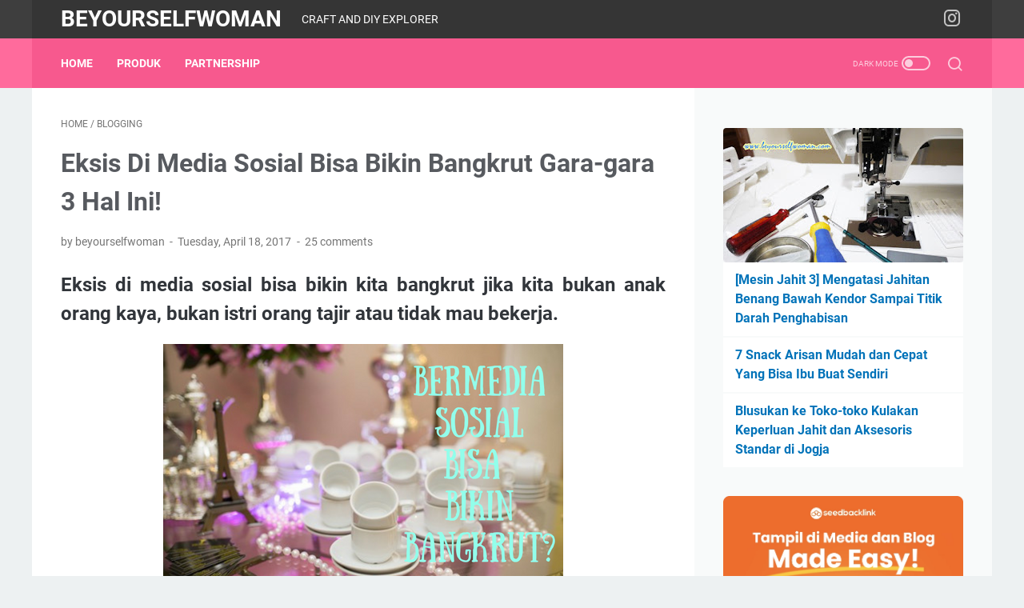

--- FILE ---
content_type: text/html; charset=UTF-8
request_url: https://www.beyourselfwoman.com/2017/04/eksis-di-media-sosial-bikin-bangkrut.html?showComment=1492569236096
body_size: 53809
content:
<!DOCTYPE html>
<html dir='ltr' lang='en'>
<head>
<meta content='width=device-width, initial-scale=1' name='viewport'/>
<meta content='text/html; charset=UTF-8' http-equiv='Content-Type'/>
<meta content='#353535' name='theme-color'/>
<meta content='#353535' name='msapplication-navbutton-color'/>
<meta content='blogger' name='generator'/>
<link href='https://www.beyourselfwoman.com/favicon.ico' rel='icon' type='image/x-icon'/>
<link href='https://www.beyourselfwoman.com/2017/04/eksis-di-media-sosial-bikin-bangkrut.html' rel='canonical'/>
<link rel="alternate" type="application/atom+xml" title="Beyourselfwoman - Atom" href="https://www.beyourselfwoman.com/feeds/posts/default" />
<link rel="alternate" type="application/rss+xml" title="Beyourselfwoman - RSS" href="https://www.beyourselfwoman.com/feeds/posts/default?alt=rss" />
<link rel="service.post" type="application/atom+xml" title="Beyourselfwoman - Atom" href="https://www.blogger.com/feeds/5592727825449349604/posts/default" />

<link rel="alternate" type="application/atom+xml" title="Beyourselfwoman - Atom" href="https://www.beyourselfwoman.com/feeds/6848710205626556149/comments/default" />
<link href='https://blogger.googleusercontent.com/img/b/R29vZ2xl/AVvXsEjt4ZLOLWRgnKTYhZKSe9dH5N6XZSdiTwwb82kmhBKVEf5yORn9jZfdAn7oQjW9nHRV_wTHhi26Z5YUYwTztMmxTD_tIl6E53R7BB8svBUJbyY8MDKeJMjm7gsQZYHvb3CK6zioFdTD7lk/s1600/medsos+bikin+bangkrut.png' rel='image_src'/>
<meta content='Eksis di media sosial bisa bikin bangkrut kecuali memang anak orang kaya, istri orang tajir dan mau bekerja.' name='description'/>
<meta content='https://www.beyourselfwoman.com/2017/04/eksis-di-media-sosial-bikin-bangkrut.html' property='og:url'/>
<meta content='Eksis Di Media Sosial Bisa Bikin Bangkrut Gara-gara 3 Hal Ini!' property='og:title'/>
<meta content='Eksis di media sosial bisa bikin bangkrut kecuali memang anak orang kaya, istri orang tajir dan mau bekerja.' property='og:description'/>
<meta content='https://blogger.googleusercontent.com/img/b/R29vZ2xl/AVvXsEjt4ZLOLWRgnKTYhZKSe9dH5N6XZSdiTwwb82kmhBKVEf5yORn9jZfdAn7oQjW9nHRV_wTHhi26Z5YUYwTztMmxTD_tIl6E53R7BB8svBUJbyY8MDKeJMjm7gsQZYHvb3CK6zioFdTD7lk/w1200-h630-p-k-no-nu/medsos+bikin+bangkrut.png' property='og:image'/>
<title>Eksis Di Media Sosial Bisa Bikin Bangkrut Gara-gara 3 Hal Ini! - Beyourselfwoman</title>
<meta content='Eksis Di Media Sosial Bisa Bikin Bangkrut Gara-gara 3 Hal Ini!' name='keywords'/>
<meta content='summary_large_image' name='twitter:card'/>
<meta content='Eksis Di Media Sosial Bisa Bikin Bangkrut Gara-gara 3 Hal Ini!' property='twitter:title'/>
<meta content='https://www.beyourselfwoman.com/2017/04/eksis-di-media-sosial-bikin-bangkrut.html' property='twitter:url'/>
<meta content='Eksis di media sosial bisa bikin bangkrut kecuali memang anak orang kaya, istri orang tajir dan mau bekerja.' property='twitter:description'/>
<meta content='https://blogger.googleusercontent.com/img/b/R29vZ2xl/AVvXsEjt4ZLOLWRgnKTYhZKSe9dH5N6XZSdiTwwb82kmhBKVEf5yORn9jZfdAn7oQjW9nHRV_wTHhi26Z5YUYwTztMmxTD_tIl6E53R7BB8svBUJbyY8MDKeJMjm7gsQZYHvb3CK6zioFdTD7lk/w1200-h630-p-k-no-nu/medsos+bikin+bangkrut.png' property='twitter:image'/>
<link crossorigin='' href='https://www.blogger.com/' rel='preconnect'/>
<link crossorigin='' href='https://fonts.googleapis.com/' rel='preconnect'/>
<link crossorigin='' href='https://fonts.gstatic.com' rel='preconnect'/>
<link crossorigin='' href='https://blogger.googleusercontent.com/' rel='preconnect'/>
<link href='https://www.blogger.com/' rel='dns-prefetch'/>
<link href='https://fonts.googleapis.com/' rel='dns-prefetch'/>
<link href='https://fonts.gstatic.com' rel='dns-prefetch'/>
<link href='https://blogger.googleusercontent.com/' rel='dns-prefetch'/>
<link href='https://1.bp.blogspot.com/' rel='dns-prefetch'/>
<link href='https://2.bp.blogspot.com/' rel='dns-prefetch'/>
<link href='https://3.bp.blogspot.com/' rel='dns-prefetch'/>
<link href='https://4.bp.blogspot.com/' rel='dns-prefetch'/>
<style>
@font-face{font-family:Roboto;font-style:normal;font-weight:300;font-display:swap;src:url(https://fonts.gstatic.com/s/roboto/v20/KFOlCnqEu92Fr1MmSU5fCRc4EsA.woff2) format('woff2');unicode-range:U+0460-052F,U+1C80-1C88,U+20B4,U+2DE0-2DFF,U+A640-A69F,U+FE2E-FE2F}@font-face{font-family:Roboto;font-style:normal;font-weight:300;font-display:swap;src:url(https://fonts.gstatic.com/s/roboto/v20/KFOlCnqEu92Fr1MmSU5fABc4EsA.woff2) format('woff2');unicode-range:U+0400-045F,U+0490-0491,U+04B0-04B1,U+2116}@font-face{font-family:Roboto;font-style:normal;font-weight:300;font-display:swap;src:url(https://fonts.gstatic.com/s/roboto/v20/KFOlCnqEu92Fr1MmSU5fCBc4EsA.woff2) format('woff2');unicode-range:U+1F00-1FFF}@font-face{font-family:Roboto;font-style:normal;font-weight:300;font-display:swap;src:url(https://fonts.gstatic.com/s/roboto/v20/KFOlCnqEu92Fr1MmSU5fBxc4EsA.woff2) format('woff2');unicode-range:U+0370-03FF}@font-face{font-family:Roboto;font-style:normal;font-weight:300;font-display:swap;src:url(https://fonts.gstatic.com/s/roboto/v20/KFOlCnqEu92Fr1MmSU5fCxc4EsA.woff2) format('woff2');unicode-range:U+0102-0103,U+0110-0111,U+0128-0129,U+0168-0169,U+01A0-01A1,U+01AF-01B0,U+1EA0-1EF9,U+20AB}@font-face{font-family:Roboto;font-style:normal;font-weight:300;font-display:swap;src:url(https://fonts.gstatic.com/s/roboto/v20/KFOlCnqEu92Fr1MmSU5fChc4EsA.woff2) format('woff2');unicode-range:U+0100-024F,U+0259,U+1E00-1EFF,U+2020,U+20A0-20AB,U+20AD-20CF,U+2113,U+2C60-2C7F,U+A720-A7FF}@font-face{font-family:Roboto;font-style:normal;font-weight:300;font-display:swap;src:url(https://fonts.gstatic.com/s/roboto/v20/KFOlCnqEu92Fr1MmSU5fBBc4.woff2) format('woff2');unicode-range:U+0000-00FF,U+0131,U+0152-0153,U+02BB-02BC,U+02C6,U+02DA,U+02DC,U+2000-206F,U+2074,U+20AC,U+2122,U+2191,U+2193,U+2212,U+2215,U+FEFF,U+FFFD}@font-face{font-family:Roboto;font-style:normal;font-weight:400;font-display:swap;src:url(https://fonts.gstatic.com/s/roboto/v20/KFOmCnqEu92Fr1Mu72xKOzY.woff2) format('woff2');unicode-range:U+0460-052F,U+1C80-1C88,U+20B4,U+2DE0-2DFF,U+A640-A69F,U+FE2E-FE2F}@font-face{font-family:Roboto;font-style:normal;font-weight:400;font-display:swap;src:url(https://fonts.gstatic.com/s/roboto/v20/KFOmCnqEu92Fr1Mu5mxKOzY.woff2) format('woff2');unicode-range:U+0400-045F,U+0490-0491,U+04B0-04B1,U+2116}@font-face{font-family:Roboto;font-style:normal;font-weight:400;font-display:swap;src:url(https://fonts.gstatic.com/s/roboto/v20/KFOmCnqEu92Fr1Mu7mxKOzY.woff2) format('woff2');unicode-range:U+1F00-1FFF}@font-face{font-family:Roboto;font-style:normal;font-weight:400;font-display:swap;src:url(https://fonts.gstatic.com/s/roboto/v20/KFOmCnqEu92Fr1Mu4WxKOzY.woff2) format('woff2');unicode-range:U+0370-03FF}@font-face{font-family:Roboto;font-style:normal;font-weight:400;font-display:swap;src:url(https://fonts.gstatic.com/s/roboto/v20/KFOmCnqEu92Fr1Mu7WxKOzY.woff2) format('woff2');unicode-range:U+0102-0103,U+0110-0111,U+0128-0129,U+0168-0169,U+01A0-01A1,U+01AF-01B0,U+1EA0-1EF9,U+20AB}@font-face{font-family:Roboto;font-style:normal;font-weight:400;font-display:swap;src:url(https://fonts.gstatic.com/s/roboto/v20/KFOmCnqEu92Fr1Mu7GxKOzY.woff2) format('woff2');unicode-range:U+0100-024F,U+0259,U+1E00-1EFF,U+2020,U+20A0-20AB,U+20AD-20CF,U+2113,U+2C60-2C7F,U+A720-A7FF}@font-face{font-family:Roboto;font-style:normal;font-weight:400;font-display:swap;src:url(https://fonts.gstatic.com/s/roboto/v20/KFOmCnqEu92Fr1Mu4mxK.woff2) format('woff2');unicode-range:U+0000-00FF,U+0131,U+0152-0153,U+02BB-02BC,U+02C6,U+02DA,U+02DC,U+2000-206F,U+2074,U+20AC,U+2122,U+2191,U+2193,U+2212,U+2215,U+FEFF,U+FFFD}@font-face{font-family:Roboto;font-style:normal;font-weight:700;font-display:swap;src:url(https://fonts.gstatic.com/s/roboto/v20/KFOlCnqEu92Fr1MmWUlfCRc4EsA.woff2) format('woff2');unicode-range:U+0460-052F,U+1C80-1C88,U+20B4,U+2DE0-2DFF,U+A640-A69F,U+FE2E-FE2F}@font-face{font-family:Roboto;font-style:normal;font-weight:700;font-display:swap;src:url(https://fonts.gstatic.com/s/roboto/v20/KFOlCnqEu92Fr1MmWUlfABc4EsA.woff2) format('woff2');unicode-range:U+0400-045F,U+0490-0491,U+04B0-04B1,U+2116}@font-face{font-family:Roboto;font-style:normal;font-weight:700;font-display:swap;src:url(https://fonts.gstatic.com/s/roboto/v20/KFOlCnqEu92Fr1MmWUlfCBc4EsA.woff2) format('woff2');unicode-range:U+1F00-1FFF}@font-face{font-family:Roboto;font-style:normal;font-weight:700;font-display:swap;src:url(https://fonts.gstatic.com/s/roboto/v20/KFOlCnqEu92Fr1MmWUlfBxc4EsA.woff2) format('woff2');unicode-range:U+0370-03FF}@font-face{font-family:Roboto;font-style:normal;font-weight:700;font-display:swap;src:url(https://fonts.gstatic.com/s/roboto/v20/KFOlCnqEu92Fr1MmWUlfCxc4EsA.woff2) format('woff2');unicode-range:U+0102-0103,U+0110-0111,U+0128-0129,U+0168-0169,U+01A0-01A1,U+01AF-01B0,U+1EA0-1EF9,U+20AB}@font-face{font-family:Roboto;font-style:normal;font-weight:700;font-display:swap;src:url(https://fonts.gstatic.com/s/roboto/v20/KFOlCnqEu92Fr1MmWUlfChc4EsA.woff2) format('woff2');unicode-range:U+0100-024F,U+0259,U+1E00-1EFF,U+2020,U+20A0-20AB,U+20AD-20CF,U+2113,U+2C60-2C7F,U+A720-A7FF}@font-face{font-family:Roboto;font-style:normal;font-weight:700;font-display:swap;src:url(https://fonts.gstatic.com/s/roboto/v20/KFOlCnqEu92Fr1MmWUlfBBc4.woff2) format('woff2');unicode-range:U+0000-00FF,U+0131,U+0152-0153,U+02BB-02BC,U+02C6,U+02DA,U+02DC,U+2000-206F,U+2074,U+20AC,U+2122,U+2191,U+2193,U+2212,U+2215,U+FEFF,U+FFFD}
</style>
<script type='text/javascript'>
        (function(i,s,o,g,r,a,m){i['GoogleAnalyticsObject']=r;i[r]=i[r]||function(){
        (i[r].q=i[r].q||[]).push(arguments)},i[r].l=1*new Date();a=s.createElement(o),
        m=s.getElementsByTagName(o)[0];a.async=1;a.src=g;m.parentNode.insertBefore(a,m)
        })(window,document,'script','https://www.google-analytics.com/analytics.js','ga');
        ga('create', 'UA-58744118-1', 'auto', 'blogger');
        ga('blogger.send', 'pageview');
      </script>
<script>
    //<![CDATA[
    /* template option */
    var linkMagzSetting;function optionLinkMagz(n){for(var i in linkMagzSetting)"undefined"!=linkMagzSetting[i]&&(n[i]=linkMagzSetting[i])}
    /* shinsenter/defer.js */
    !function(o,u,s){function f(t,n,e){k?S(t,n):((e=e===s?f.lazy:e)?N:C).push(t,Math.max(e?350:0,n))}function i(t){j.head.appendChild(t)}function a(t,n){t.forEach(function(t){n(t)})}function r(n,t,e,c){a(t.split(" "),function(t){(c||o)[n+"EventListener"](t,e||p)})}function l(t,n,e,c){return(c=n?j.getElementById(n):s)||(c=j.createElement(t),n&&(c.id=n)),e&&r(g,b,e,c),c}function d(t,n){a(q.call(t.attributes),function(t){n(t.name,t.value)})}function h(t,n){return q.call((n||j).querySelectorAll(t))}function m(c,t){a(h("source,img",c),m),d(c,function(t,n,e){(e=/^data-(.+)/.exec(t))&&c[x](e[1],n)}),t&&(c.className+=" "+t),c[b]&&c[b]()}function t(t,n,e){f(function(c){a(c=h(t||"script[type=deferjs]"),function(t,e){t.src&&(e=l(v),d(t,function(t,n){t!=A&&e[x]("src"==t?"href":t,n)}),e.rel="preload",e.as=y,i(e))}),function t(n,e){(n=c[E]())&&(e=l(y),d(n,function(t,n){t!=A&&e[x](t,n)}),e.text=n.text,n.parentNode.replaceChild(e,n),e.src&&!e.getAttribute("async")?r(g,b+" error",t,e):t())}()},n,e)}function p(t,n){for(n=k?(r(e,c),N):(r(e,w),k=f,N[0]&&r(g,c),C);n[0];)S(n[E](),n[E]())}var v="link",y="script",b="load",n="pageshow",g="add",e="remove",c="touchstart mousemove mousedown keydown wheel",w="on"+n in o?n:b,x="setAttribute",E="shift",A="type",I=o.IntersectionObserver,j=o.document||o,k=/p/.test(j.readyState),C=[],N=[],S=o.setTimeout,q=C.slice;f.all=t,f.dom=function(t,n,o,i,r){f(function(e){function c(t){i&&!1===i(t)||m(t,o)}e=I?new I(function(t){a(t,function(t,n){t.isIntersecting&&(e.unobserve(n=t.target),c(n))})},r):s,a(h(t||"[data-src]"),function(t){t[u]||(t[u]=f,e?e.observe(t):c(t))})},n,!1)},f.css=function(n,e,t,c,o){f(function(t){(t=l(v,e,c)).rel="stylesheet",t.href=n,i(t)},t,o)},f.js=function(n,e,t,c,o){f(function(t){(t=l(y,e,c)).src=n,i(t)},t,o)},f.reveal=m,o[u]=f,k||r(g,w),t()}(this,"Defer");
    //]]>
</script>
<noscript><style>#iklan-tengah1,#iklan-tengah2,#iklan-atas,#iklan-bawah,#matched-content,#iklan-infeed{display:none;}</style></noscript>
<style id='page-skin-1' type='text/css'><!--
/* -----------------------------------------------
Blogger Template Style
Name:     linkmagz
Version:  3.7.0
Designer: Mas Sugeng
----------------------------------------------- */
:root{--theme-width:1200px;--header-height:48px;--menu-height:62px;--logo-height:33px;--main-bg-color:#edf1f2;--main-font:normal normal 16px Helvetica, Arial, sans-serif;--main-text-color:#31353a;--main-link-color:#0273b9;--main-link-visited-color:#0273b9;--main-link-hover-color:#31353a;--header-bg-color1:#353535;--header-bg-color2:#3e3e3e;--blog-title-text-color:#FFFFFF;--blog-description-text-color:#FFFFFF;--posts-bg-color:#ffffff;--latest-posts-title-color:#707070;--latest-posts-title-bg-color:#f8fafa;--posts-title-color:#575a5f;--posts-title-hover-color:#2675A6;--posts-footer-text-color:#757575;--posts-footer-hover-color:#2675A6;--labels-text-color:#FFFFFF;--labels-bg-color:#F7598E;--pagination-bg-color:#F7598E;--pagination-text-color:#FFFFFF;--pagination-hover-color:#c13e6a;--sidebar-bg-color:#f8fafa;--sidebar-link-color:#0273b9;--sidebar-link-visited-color:#0273b9;--sidebar-link-hover-color:#31353a;--widget-title-color:#707070;--widget-title-bg-color:#f0f4f4;--menu-text-color:#FFFFFF;--menu-bg-color1:#F7598E;--menu-bg-color2:#ff6b9c;--featured-post-text-color:#FFFFFF;--featured-post-bg-color:#F7598E;--featured-post-bg-color2:#f8fafa;--featured-post-title-color:#575a5f;--featured-post-title-hover-color:#2675A6;--featured-post-desc-text-color:#31353a;--featured-post-readmore-text-color:#FFFFFF;--featured-post-readmore-bg-color:#F7598E;--featured-post-readmore-hover-color:#c13e6a;--popular-posts-bg-color:#ffffff;--popular-posts-title-color:#575a5f;--popular-posts-title-hover-color:#2675A6;--popular-posts-desc-text-color:#737373;--profile-text-color:#737373;--profile-bg-color:#ffffff;--profile-link-color:#2675A6;--profile-link-hover-color:#575a5f;--footer-widget-bg-color:#3e3e3e;--footer-widget-text-color:#FFFFFF;--footer-bg-color1:#353535;--footer-bg-color2:#3e3e3e;--footer-text-color:#FFFFFF;--footer-link-hover-color:#dddddd;--sosmed-color:#FFFFFF;--darkmode-btn-color:#FFFFFF;--darkmode-btn-hover-color:#FFFFFF;--search-btn-color:#FFFFFF}
/* ini normalize.css v8.0.1 | MIT License | github.com/necolas/normalize.css */html{line-height:1.15;-webkit-text-size-adjust:100%}body{margin:0}main{display:block}h1{font-size:2em;margin:.67em 0}hr{-webkit-box-sizing:content-box;box-sizing:content-box;height:0;overflow:visible}pre{font-family:monospace,monospace;font-size:1em}a{background-color:transparent}abbr[title]{border-bottom:0;text-decoration:underline;-webkit-text-decoration:underline dotted;text-decoration:underline dotted}b,strong{font-weight:bolder}code,kbd,samp{font-family:monospace,monospace;font-size:1em}small{font-size:80%}sub,sup{font-size:75%;line-height:0;position:relative;vertical-align:baseline}sub{bottom:-0.25em}sup{top:-0.5em}img{border-style:none}button,input,optgroup,select,textarea{font-family:inherit;font-size:100%;line-height:1.15;margin:0}button,input{overflow:visible}button,select{text-transform:none}button,[type=button],[type=reset],[type=submit]{-webkit-appearance:button}button::-moz-focus-inner,[type=button]::-moz-focus-inner,[type=reset]::-moz-focus-inner,[type=submit]::-moz-focus-inner{border-style:none;padding:0}button:-moz-focusring,[type=button]:-moz-focusring,[type=reset]:-moz-focusring,[type=submit]:-moz-focusring{outline:1px dotted ButtonText}fieldset{padding:.35em .75em .625em}legend{-webkit-box-sizing:border-box;box-sizing:border-box;color:inherit;display:table;max-width:100%;padding:0;white-space:normal}progress{vertical-align:baseline}textarea{overflow:auto}[type=checkbox],[type=radio]{-webkit-box-sizing:border-box;box-sizing:border-box;padding:0}[type=number]::-webkit-inner-spin-button,[type=number]::-webkit-outer-spin-button{height:auto}[type=search]{-webkit-appearance:textfield;outline-offset:-2px}[type=search]::-webkit-search-decoration{-webkit-appearance:none}::-webkit-file-upload-button{-webkit-appearance:button;font:inherit}details{display:block}summary{display:list-item}template{display:none}[hidden]{display:none}body.darkmode{background:#353535;color:#eee}body.darkmode a:link,body.darkmode .toc button{color:#a3daef;-webkit-transition:all .2s;transition:all .2s}body.darkmode a:visited{color:#a3daef}body.darkmode a:hover{color:#fff}body.darkmode #sidebar-wrap a:link{color:#eee}body.darkmode #sidebar-wrap a:visited{color:#eee}body.darkmode #sidebar-wrap a:hover{color:#fff}body.darkmode #header-outer #header-wrap{background:#2b2b2b}body.darkmode #header-outer #header-content,body.darkmode #navmenu-sidebar-closebtn{background:#232323}body.darkmode #navmenu-wrap,body.darkmode #navmenu-wrap-sticky{background:#2f2f2f}body.darkmode .navmenu,body.darkmode .menu-sticky{background:#2b2b2b}body.darkmode #navmenu-sidebar-body ul li a,body.darkmode .navmenu-content li li a{color:#eee}body.darkmode #navmenu-sidebar-body ul li a:hover{color:#fff}body.darkmode .ms-submenu-button::after{border-color:#eee transparent transparent}body.darkmode .ms-submenu-button.ms-submenu-shown::after{border-color:transparent transparent #eee}body.darkmode #sidebar-wrap{background:#2f2f2f}body.darkmode .PopularPosts .popular-post-widget-title h3.title,body.darkmode .PopularPosts .popular-post-widget-title h2.title{-webkit-box-shadow:0 0 0 2px #2f2f2f;box-shadow:0 0 0 2px #2f2f2f}body.darkmode .normalwidget-title h3.title,body.darkmode .normalwidget-title h2.title{background:#2f2f2f}body.darkmode #wrapper,body.darkmode #content-wrap,body.darkmode #content-wrap-produk-index,body.darkmode #navmenu-sidebar-body,body.darkmode .latestposts-title h2,body.darkmode .html-produk .normalwidget-title h3.title,body.darkmode .html-jasa .normalwidget-title h3.title,body.darkmode .html-produk .normalwidget-title h2.title,body.darkmode .html-jasa .normalwidget-title h2.title,body.darkmode .share-this-pleaseeeee,body.darkmode #ms-related-post p.ms-title,body.darkmode .FeaturedPost .featured-img-bg,body.darkmode .PopularPosts .popular-post-info,body.darkmode .Profile .individual,body.darkmode .Profile .team{background:#323232}body.darkmode .FeaturedPost h3.title,body.darkmode .FeaturedPost h2.title{-webkit-box-shadow:0 0 0 2px #323232;box-shadow:0 0 0 2px #323232}body.darkmode #header .widget a,body.darkmode #header .widget,body.darkmode #navmenu-sidebar-closebtn .closebtn,body.darkmode #navmenu-sidebar-closebtn .closebtn-title{color:#eee}body.darkmode #header .widget p.title-description{color:#bbb}body.darkmode .navmenu-content>ul>li>a,body.darkmode .navmenu-button{color:#eee}body.darkmode .navmenu-button span{background-color:#eee}body.darkmode .navmenu-content>ul>li>a::before{background:#eee}body.darkmode .navmenu-content>ul>li.has-sub>a::after{border-bottom:1px solid #eee;border-left:1px solid #eee}body.darkmode .navmenu-content li li.has-sub::after{border-bottom:1px solid #eee;border-right:1px solid #eee}body.darkmode .navmenu-content ul li ul{background:#4a4a4a}body.darkmode .navmenu-content>ul>li>ul:before{border-bottom-color:#4a4a4a}body.darkmode .navmenu-content li li a:before{background:#eee}body.darkmode #social-button .social-icon i{color:#eee}body.darkmode #social-button .social-icon i:hover{color:#fff}body.darkmode .iconsearch-label{color:#eee}body.darkmode .iconsearch-label:hover{color:#fff}body.darkmode .darkmode-switch .switch{opacity:1}body.darkmode .darkmode-switch .switch-title{color:#bbb;opacity:1}body.darkmode .darkmode-switch .slider{border:2px solid #bbb}body.darkmode .darkmode-switch .slider:before{background:#eee}body.darkmode .darkmode-switch .switch:hover .slider:before{background:#fff}body.darkmode .normalwidget-title::after{background:#383838}body.darkmode .normalwidget-title h3.title,body.darkmode .normalwidget-title h2.title{color:#eee}body.darkmode .latestposts-title::after,body.darkmode .html-produk .normalwidget-title::after,body.darkmode .html-jasa .normalwidget-title::after{background:#383838}body.darkmode .latestposts-title h2,body.darkmode .html-produk .normalwidget-title h3.title,body.darkmode .html-jasa .normalwidget-title h3.title,body.darkmode .html-produk .normalwidget-title h2.title,body.darkmode .html-jasa .normalwidget-title h2.title{color:#eee}body.darkmode .post-title,body.darkmode .post-title a{color:#eee}body.darkmode .post-title a:hover{color:#fff}body.darkmode .post-info,body.darkmode .post-info a,body.darkmode .breadcrumbs,body.darkmode .breadcrumbs a{color:#bbb}body.darkmode .post-info a:hover,body.darkmode .breadcrumbs a:hover{color:#fff}body.darkmode .FeaturedPost .post-summary,body.darkmode .FeaturedPost .post-summary .featured-info{background:#2f2f2f}@media only screen and (max-width:600px){body.darkmode .FeaturedPost .post-summary{background:#323232}}body.darkmode .FeaturedPost h3 a,body.darkmode .FeaturedPost h2 a{color:#eee}body.darkmode .FeaturedPost h3 a:hover,body.darkmode .FeaturedPost h2 a:hover{color:#fff}body.darkmode .FeaturedPost p.featured-desc{color:#eee}body.darkmode #sidebar-wrap ul li::before{border:3px solid #eee}body.darkmode #sidebar-wrap ol li::before{color:#eee}body.darkmode .PopularPosts .popular-post-snippet{color:#bbb}body.darkmode .PopularPosts .popular-post-title a{color:#eee}body.darkmode .PopularPosts .popular-post-title a:hover{color:#fff}body.darkmode .Profile{color:#eee}body.darkmode .Profile .individual .profile-link{border:1px solid #eee;color:#eee}body.darkmode .Profile .individual .profile-link:hover{border:1px solid #fff;color:#fff}body.darkmode .Profile .profile-link-author{color:#eee}body.darkmode .Profile .profile-link-author:hover{color:#fff}body.darkmode .Profile .location path{fill:#eee}body.darkmode .FollowByEmail{background:#2d2d2d;color:#bbb}body.darkmode .FollowByEmail ::-webkit-input-placeholder{color:#666;opacity:.9}body.darkmode .FollowByEmail ::-moz-placeholder{color:#666;opacity:.9}body.darkmode .FollowByEmail :-ms-input-placeholder{color:#666;opacity:.9}body.darkmode .FollowByEmail ::-ms-input-placeholder{color:#666;opacity:.9}body.darkmode .FollowByEmail ::placeholder{color:#666;opacity:.9}body.darkmode .FollowByEmail .follow-by-email-address{background:#fff}body.darkmode .label-size a.label-name{border:1px solid #eee}body.darkmode .label-size a.label-name:hover{border:1px solid #fff}body.darkmode #footer-outer{background:#313131}body.darkmode #footer-outer #footer-content{background:#282828;color:#eee}body.darkmode #footer-content a{color:#eee}body.darkmode #footer-content a:hover{color:#fff}@font-face{font-family:"linkmagzfont";src:url("[data-uri]");font-weight:400;font-style:normal;font-display:block}.icon-maps:before{content:"\e900"}.icon-search:before{content:"\e901"}.icon-email:before{content:"\e902"}.icon-twitter:before{content:"\e903"}.icon-youtube:before{content:"\e904"}.icon-instagram:before{content:"\e905"}.icon-telegram:before{content:"\e906"}.icon-behance:before{content:"\e907"}.icon-linkedin:before{content:"\e908"}.icon-whatsapp:before{content:"\e909"}.icon-dribbble:before{content:"\e90a"}.icon-pinterest:before{content:"\e90b"}.icon-github:before{content:"\e90c"}.icon-facebook:before{content:"\e90d"}.icon-tiktok:before{content:"\e90e"}html{font:var(--main-font)}body{background:var(--main-bg-color);color:var(--main-text-color);font-family:Roboto,Arial,sans-serif;font-size:16px;font-size:1rem;line-height:1.5;padding:0;margin:0;overflow-y:scroll;position:relative}a:link{text-decoration:none;-webkit-transition:all .2s;transition:all .2s;color:var(--main-link-color)}a:visited{color:var(--main-link-visited-color)}a:hover{color:var(--main-link-hover-color)}blockquote{background:rgba(153,163,173,0.08);border-left:5px solid rgba(121,128,136,0.07);padding:15px 20px;font-style:italic;margin:20px 0 20px 32px;margin:1.25rem 0 1.25rem 2rem}@media only screen and (max-width:480px){blockquote{margin:1.25rem 0 1.25rem 0;padding:10px 15px}}blockquote[style]{background:transparent;border-left:0 solid transparent;font-style:normal}
ul,ol{margin:20px 0 20px 0;margin:1.25rem 0 1.25rem 0;padding-left:48px;padding-left:3rem}@media only screen and (max-width:480px){ul,ol{padding-left:1.25rem}}ul ul,ol ol{margin:8px 0 8px 0;margin:.5rem 0 .5rem 0}li ul,li ol{margin:12px 0;margin:.75rem 0}:not(pre)>code{background:rgba(232,191,115,0.08);padding:3px 6px}pre{word-break:break-word;white-space:pre-wrap;background:rgba(232,191,115,0.08);border-left:5px solid rgba(245,228,194,0.17);padding:15px 20px;margin:20px 0;margin:1.25rem 0}.lazyload{-webkit-transition:opacity 200ms ease-in-out;transition:opacity 200ms ease-in-out;opacity:0}.lazyload+.lazy-loading{-webkit-animation-duration:1.25s;animation-duration:1.25s;-webkit-animation-fill-mode:forwards;animation-fill-mode:forwards;-webkit-animation-iteration-count:infinite;animation-iteration-count:infinite;-webkit-animation-name:placeHolderShimmer;animation-name:placeHolderShimmer;-webkit-animation-timing-function:ease-in-out;animation-timing-function:ease-in-out;background:#d7dee0;background:-webkit-gradient(linear,left top,right top,color-stop(10%,#d7dee0),color-stop(18%,#c8cecf),color-stop(33%,#d7dee0));background:linear-gradient(to right,#d7dee0 10%,#c8cecf 18%,#d7dee0 33%);background-size:200% 100% !important;-webkit-transition:opacity 200ms ease-in-out;transition:opacity 200ms ease-in-out;position:absolute;top:0;left:0;bottom:0;right:0;opacity:1}.lazyload.loaded{opacity:1}.lazyload.loaded+.lazy-loading{opacity:0}@-webkit-keyframes placeHolderShimmer{0%{background-position:100% 0}100%{background-position:-100% 0}}@keyframes placeHolderShimmer{0%{background-position:100% 0}100%{background-position:-100% 0}}.template-settings,.custom-css,.custom-javascript-footer{display:none}@-webkit-keyframes smallslide{100%{padding-left:8px}}@keyframes smallslide{100%{padding-left:8px}}.navbarrr,.quickedit,.BlogSearch h3{display:none}iframe{max-width:100%}table,img{max-width:100%;height:auto}table[border="1"]{border-collapse:collapse}table[border="1"] td{vertical-align:top;text-align:left;font-size:14px;font-size:.875rem;padding:3px 10px;border:1px solid rgba(0,0,0,0.23)}table[border="1"] th{vertical-align:top;text-align:center;font-size:14px;font-size:.875rem;font-weight:bold;padding:5px 10px;border:1px solid rgba(0,0,0,0.23)}.post-body{word-wrap:break-word}.post-body a:link{text-decoration:underline}.post-body a[imageanchor]{display:inline-block}.post-body a[style="margin-left: 1em; margin-right: 1em;"]{margin:0 !important;display:inline-block}.post-body iframe{max-width:100%;display:block;margin:0 auto}.post-body table.tr-caption-container{margin-bottom:16px;margin-bottom:1rem;position:relative;overflow:hidden}.post-body td.tr-caption{font-size:12px;font-size:.75rem;position:absolute;bottom:0;right:0;background:rgba(0,0,0,0.5);padding:3px 10px;color:#fff;border-radius:6px 0 0 0;word-break:break-word}.post-body table.tr-caption-container a,.post-body table.tr-caption-container img{display:block;margin-bottom:0 !important}.post-body>.YOUTUBE-iframe-video{width:474px}.youtube-responsive{overflow:hidden;position:relative;width:100%}.youtube-responsive iframe{position:absolute;top:0;left:0;width:100%;height:100%}.youtube-responsive::after{padding-top:56.25%;display:block;content:""}@media only screen and (max-width:480px){.youtube-responsive{margin:0 -22px;width:100vw}}@media only screen and (max-width:480px){.post-body>img.fullwidth,.post-body div img.fullwidth{width:100vw;max-width:100vw;margin:0 -22px !important}.post-body .tr-caption-container.fullwidth{margin-right:-22px !important;margin-left:-22px !important;width:100vw;max-width:100vw}.post-body .tr-caption-container.fullwidth img{width:100vw;max-width:100vw;margin:0 !important}.post-body a[imageanchor],table.tr-caption-container{float:none !important;margin-left:auto !important;margin-right:auto !important}.post-body .separator>a{margin-left:auto !important;margin-right:auto !important}}.CSS_LIGHTBOX{z-index:9999 !important}.CSS_LAYOUT_COMPONENT{color:transparent}.screen-reader-text{border:0;height:0;position:absolute;width:0;top:0;overflow:hidden}a.read-more-link,p.featured-more a{position:relative;font-weight:bold}#header-outer{width:100%}#header-outer #header-wrap{width:100%;-webkit-transition:all .2s;transition:all .2s;background:var(--header-bg-color2)}#header-outer #header-content{max-width:var(--theme-width);background:var(--header-bg-color1);min-height:var(--header-height);position:relative;margin:0 auto;padding:0 36px;-webkit-box-sizing:border-box;box-sizing:border-box;display:-webkit-box;display:-ms-flexbox;display:flex;-webkit-box-orient:horizontal;-webkit-box-direction:normal;-ms-flex-flow:row wrap;flex-flow:row wrap;-webkit-box-align:center;-ms-flex-align:center;align-items:center;-webkit-box-pack:end;-ms-flex-pack:end;justify-content:flex-end}@media only screen and (max-width:900px){#header-outer #header-content{padding:3px 30px}}@media only screen and (max-width:480px){#header-outer #header-content{padding:22px 22px 12px}}#header-outer #header-content:after{content:"";min-height:inherit;font-size:0;display:block}@media only screen and (max-width:480px){#header-outer #header-content:after{min-height:0}}#header{display:-webkit-box;display:-ms-flexbox;display:flex;-webkit-box-orient:horizontal;-webkit-box-direction:normal;-ms-flex-flow:row wrap;flex-flow:row wrap;-webkit-box-flex:1;-ms-flex:1 1 50%;flex:1 1 50%;max-width:50%;min-width:0;-webkit-box-align:center;-ms-flex-align:center;align-items:center}@media only screen and (max-width:480px){#header{-webkit-box-flex:1;-ms-flex:1 1 100%;flex:1 1 100%;max-width:100%;text-align:center;margin-bottom:10px}}#header .widget{color:var(--blog-title-text-color);display:-webkit-box;display:-ms-flexbox;display:flex;-webkit-box-orient:horizontal;-webkit-box-direction:normal;-ms-flex-flow:row wrap;flex-flow:row wrap;-webkit-box-flex:1;-ms-flex:1 1 auto;flex:1 1 auto;min-width:0;-webkit-box-align:center;-ms-flex-align:center;align-items:center}@media only screen and (max-width:480px){#header .widget{-webkit-box-flex:1;-ms-flex:1 1 100%;flex:1 1 100%}}@media only screen and (max-width:480px){#header .widget .blog-title-wrap{margin:0 auto}}#header .widget a{color:var(--blog-title-text-color);-webkit-transition:all .2s;transition:all .2s}@media only screen and (max-width:480px){#header .widget a{-webkit-box-flex:1;-ms-flex:1 1 100%;flex:1 1 100%}}@media only screen and (max-width:480px){#header .widget>h1.blog-title,#header .widget>h2.blog-title{-webkit-box-flex:1;-ms-flex:1 1 100%;flex:1 1 100%}}#header .widget h1.blog-title,#header .widget h2.blog-title{margin:5px 25px 5px 0;text-transform:uppercase;font-size:28px;font-size:1.75rem;padding:0;line-height:32px;line-height:2rem}@media only screen and (max-width:480px){#header .widget h1.blog-title,#header .widget h2.blog-title{margin:0;text-align:center}}#header .widget p.title-description{color:var(--blog-description-text-color);font-size:14px;font-size:.875rem;margin:5px 0}@media only screen and (max-width:480px){#header .widget p.title-description{-webkit-box-flex:1;-ms-flex:1 1 100%;flex:1 1 100%;margin-top:8px;margin-bottom:0;text-align:center}}#header .widget img{max-height:var(--logo-height);display:block;width:auto;margin:5px 25px 5px 0}@media only screen and (max-width:480px){#header .widget img{display:block;margin:0 auto;max-width:100%}}#header .widget .hide-title .blog-title{text-indent:-9999px;visibility:hidden;margin:0;padding:0;height:0}#navmenu-wrap{width:100%;-webkit-transition:all .2s;transition:all .2s;background:var(--menu-bg-color2)}.menu-sticky .nav-outer{min-height:52px}.menu-sticky .nav-outer::after{content:"";min-height:inherit;font-size:0}.navmenu{max-width:var(--theme-width)}.navmenu .nav-outer{min-height:var(--menu-height)}.navmenu .nav-outer::after{content:"";min-height:inherit;font-size:0}.navmenu,.menu-sticky{-webkit-transition:all .2s;transition:all .2s;background:var(--menu-bg-color1);margin:0 auto;padding:0 36px;-webkit-box-sizing:border-box;box-sizing:border-box}.navmenu .nav-outer,.menu-sticky .nav-outer{display:-webkit-box;display:-ms-flexbox;display:flex;-webkit-box-orient:horizontal;-webkit-box-direction:normal;-ms-flex-flow:row wrap;flex-flow:row wrap;-webkit-box-align:center;-ms-flex-align:center;align-items:center;-webkit-box-pack:start;-ms-flex-pack:start;justify-content:flex-start}@media only screen and (max-width:900px){.navmenu,.menu-sticky{padding:0 30px}}@media only screen and (max-width:480px){.navmenu,.menu-sticky{padding:0 22px}}#navmenu-wrap-sticky{-webkit-transition:all .2s;transition:all .2s;background:var(--menu-bg-color2);position:fixed;width:100%;z-index:9;top:0;left:0;right:0;-webkit-transform:translateY(-101%);transform:translateY(-101%);-webkit-transition:-webkit-transform .2s ease-in-out;transition:-webkit-transform .2s ease-in-out;transition:transform .2s ease-in-out;transition:transform .2s ease-in-out,-webkit-transform .2s ease-in-out;-webkit-backface-visibility:hidden;backface-visibility:hidden}#navmenu-wrap-sticky.navsticky-show{-webkit-transform:translateY(0);transform:translateY(0);-webkit-transition:-webkit-transform .2s ease-in-out;transition:-webkit-transform .2s ease-in-out;transition:transform .2s ease-in-out;transition:transform .2s ease-in-out,-webkit-transform .2s ease-in-out;display:table}.navmenu-content{color:var(--menu-text-color);text-transform:uppercase;font-size:14px;font-size:.875rem;-webkit-box-flex:1;-ms-flex:1 1 75%;flex:1 1 75%;min-width:0;-webkit-box-ordinal-group:2;-ms-flex-order:1;order:1}@media only screen and (max-width:900px){.navmenu-content{display:none}}.navmenu-content ul{list-style:none;margin:0;padding:0}.navmenu-content>ul{display:-webkit-box;display:-ms-flexbox;display:flex;-webkit-box-orient:horizontal;-webkit-box-direction:normal;-ms-flex-flow:row wrap;flex-flow:row wrap}
.navmenu-content>ul>li{position:relative;-webkit-transition-duration:.2s;transition-duration:.2s;font-weight:bold;margin:0 30px 0 0;padding:0}.navmenu-content>ul>li>a{color:var(--menu-text-color);line-height:42px;display:inline-block;position:relative}.navmenu-content>ul>li>a::before{-webkit-transition:all .2s;transition:all .2s;background:var(--menu-text-color);position:absolute;bottom:12px;left:0;content:"";display:block;width:0;height:2px;-webkit-transition:width .2s;transition:width .2s}.navmenu-content>ul>li.has-sub>a{padding-right:13px}.navmenu-content>ul>li.has-sub:hover>a::before{width:calc(100% - 13px);-webkit-transition:width .2s;transition:width .2s}.navmenu-content>ul>li:hover>a::before{width:100%;-webkit-transition:width .2s;transition:width .2s}.navmenu-content>ul>li.has-sub>a::after{border-bottom:1px solid var(--menu-text-color);border-left:1px solid var(--menu-text-color);width:4px;content:"";height:4px;-webkit-transform:rotate(-45deg);transform:rotate(-45deg);position:absolute;top:16px;right:0}.navmenu-content>ul>li a:hover{cursor:pointer}.navmenu-content ul li ul{background:#fff;padding:12px 0;-webkit-box-shadow:0 5px 20px rgba(99,99,99,0.11);box-shadow:0 5px 20px rgba(99,99,99,0.11);border-radius:5px;visibility:hidden;opacity:0;min-width:100px;position:absolute;z-index:6;-webkit-transition:all .2s ease;transition:all .2s ease;top:42px;left:0;-webkit-transform:translateY(10px);transform:translateY(10px);-webkit-transition:visibility .2s ease,-webkit-transform .2s ease;transition:visibility .2s ease,-webkit-transform .2s ease;transition:visibility .2s ease,transform .2s ease;transition:visibility .2s ease,transform .2s ease,-webkit-transform .2s ease;-webkit-box-orient:vertical;-webkit-box-direction:normal;-ms-flex-flow:column wrap;flex-flow:column wrap}.navmenu-content>ul>li>ul::before{content:"";display:block;position:absolute !important;left:10px;top:-12px;bottom:100%;width:0;height:0;border-bottom:6px solid #fff;border-top:6px solid transparent;border-left:6px solid transparent;border-right:6px solid transparent}.navmenu-content li li a{color:#666;position:relative;line-height:35px;display:inline-block}.navmenu-content li li{display:block;padding:0 24px;position:relative;text-transform:none;font-weight:normal;-webkit-transition-duration:.2s;transition-duration:.2s;float:none;white-space:nowrap;text-overflow:ellipsis;min-width:150px}.navmenu-content ul li:hover>ul,.navmenu-content ul li ul:hover,.navmenu-content ul li ul:focus{visibility:visible;opacity:1;-webkit-transform:translateY(0);transform:translateY(0);-webkit-transition:opacity .2s ease,visibility .2s ease,-webkit-transform .2s ease;transition:opacity .2s ease,visibility .2s ease,-webkit-transform .2s ease;transition:opacity .2s ease,visibility .2s ease,transform .2s ease;transition:opacity .2s ease,visibility .2s ease,transform .2s ease,-webkit-transform .2s ease}.navmenu-content ul li:focus-within>ul{visibility:visible;opacity:1;-webkit-transform:translateY(0);transform:translateY(0);-webkit-transition:opacity .2s ease,visibility .2s ease,-webkit-transform .2s ease;transition:opacity .2s ease,visibility .2s ease,-webkit-transform .2s ease;transition:opacity .2s ease,visibility .2s ease,transform .2s ease;transition:opacity .2s ease,visibility .2s ease,transform .2s ease,-webkit-transform .2s ease}.navmenu-content ul ul li a:hover{cursor:pointer}.navmenu-content li li a::before{position:absolute;bottom:8px;left:0;content:"";display:block;width:0;height:2px;opacity:.15;background:#787d84;-webkit-transition:width .2s;transition:width .2s}.navmenu-content li li:hover>a::before{width:100%;-webkit-transition:width .2s;transition:width .2s}.navmenu-content li li.has-sub::after{border-bottom:1px solid #77858f;border-right:1px solid #77858f;width:4px;content:"";height:4px;-webkit-transform:rotate(-45deg);transform:rotate(-45deg);position:absolute;top:14px;right:15px}.navmenu-content ul li ul li{clear:both}.navmenu-content ul ul ul{top:0;margin-left:100%;-webkit-transform:translateX(-10px);transform:translateX(-10px)}.nav-secondary{-webkit-box-ordinal-group:3;-ms-flex-order:2;order:2;-webkit-box-flex:1;-ms-flex:1 1 auto;flex:1 1 auto;min-width:0;display:-webkit-box;display:-ms-flexbox;display:flex;-webkit-box-pack:end;-ms-flex-pack:end;justify-content:flex-end}.menu-sticky{max-width:var(--theme-width)}.menu-sticky .navmenu-content>ul>li>a,.menu-sticky .navmenu-content li li a{outline:0}.navmenu-button{color:var(--menu-text-color);display:none}@media only screen and (max-width:900px){.navmenu-button{display:block;background:transparent;height:48px;width:48px;padding:0;margin:0;border:0;cursor:pointer;outline:0}}.navmenu-button span{-webkit-transition:all .2s;transition:all .2s;background-color:var(--menu-text-color);display:block;width:24px;height:3px;border-radius:2px;margin-bottom:5px}.navmenu-button span:last-child{margin-bottom:0;width:17px}#navmenu-overlay{display:none;position:fixed;z-index:22;top:0;left:0;width:100%;height:100%;height:100vh;background-color:rgba(0,0,0,0.85)}@media only screen and (max-width:900px){.navmenu-activated #navmenu-overlay{display:block}.navmenu-activated #navmenu-sidebar{-webkit-transform:translateX(0);transform:translateX(0)}}#navmenu-sidebar{display:none;position:fixed;width:80%;z-index:24;height:100%;height:100vh;top:0;left:0;-webkit-transform:translateX(-101%);transform:translateX(-101%);-webkit-transition:-webkit-transform .2s ease-in-out;transition:-webkit-transform .2s ease-in-out;transition:transform .2s ease-in-out;transition:transform .2s ease-in-out,-webkit-transform .2s ease-in-out}@media only screen and (max-width:900px){#navmenu-sidebar{display:block}}#navmenu-sidebar-body{-webkit-transition:all .2s;transition:all .2s;background:var(--posts-bg-color);padding:110px 22px 22px;overflow-y:auto;height:100%;-webkit-box-sizing:border-box;box-sizing:border-box}#navmenu-sidebar-body ul{margin:0;padding:0}#navmenu-sidebar-body ul ul{-webkit-transition:height .2s;transition:height .2s;margin:0 0 5px 10px;padding:0}#navmenu-sidebar-body ul li{position:relative;list-style:none;display:block;font-weight:bold;text-transform:uppercase}#navmenu-sidebar-body ul li ul li{list-style:none;display:block;font-weight:normal;text-transform:none;font-size:14px;font-size:.875rem}#navmenu-sidebar-body ul li a{color:var(--main-text-color);display:block;padding:13px 0;font-size:14px;font-size:.875rem;outline:0}#navmenu-sidebar-body ul li a:hover{color:var(--main-link-color)}#navmenu-sidebar-body ul li li a{padding:8px 0}#navmenu-sidebar-body ul li .ms-submenu-button{background:rgba(165,165,165,0.1);border-radius:20px;padding:2px 0;position:absolute;top:0;right:0;cursor:pointer}#navmenu-sidebar-body ul li .ms-submenu-button::after{content:"";border-color:var(--main-text-color) transparent transparent;border-style:solid;border-width:4px;height:0;width:0;display:inline-block;vertical-align:middle;margin:16px 16px 12px}#navmenu-sidebar-body ul li .ms-submenu-button.ms-submenu-shown::after{border-color:transparent transparent var(--main-text-color);margin:12px 16px 16px}#navmenu-sidebar-body ul li li .ms-submenu-button{right:3px}#navmenu-sidebar-body ul li li .ms-submenu-button::after{margin:13px 13px 9px}#navmenu-sidebar-body ul li li .ms-submenu-button.ms-submenu-shown::after{margin:9px 13px 13px}#navmenu-sidebar-closebtn{-webkit-transition:all .2s;transition:all .2s;background:var(--header-bg-color1);display:block;padding:25px 22px;overflow:hidden;position:absolute;top:0;left:0;right:0;z-index:1}#navmenu-sidebar-closebtn .closebtn{color:var(--blog-title-text-color);background:rgba(0,0,0,0.08);display:inline-block;padding:10px 10px;margin-right:10px;border-radius:25px;font-weight:bold;text-align:center;height:25px;width:25px}#navmenu-sidebar-closebtn .closebtn:hover{cursor:pointer}#navmenu-sidebar-closebtn .closebtn-title{color:var(--blog-title-text-color);display:inline-block;font-size:14px;font-size:.875rem;text-transform:uppercase;font-weight:bold}#wrapper{max-width:var(--theme-width);-webkit-transition:all .2s;transition:all .2s;background:var(--posts-bg-color);margin:0 auto;display:-webkit-box;display:-ms-flexbox;display:flex;-webkit-box-orient:horizontal;-webkit-box-direction:normal;-ms-flex-flow:row wrap;flex-flow:row wrap;position:relative}.main-content{overflow-x:auto;overflow-y:hidden;-webkit-box-sizing:border-box;box-sizing:border-box;margin:0 0 36px;padding:0 36px}@media only screen and (max-width:900px){.main-content{margin:0 0 30px;padding:0 30px}}@media only screen and (max-width:480px){.main-content{margin:0;padding:0 22px}}.latestposts-title{width:100%;margin:0 0 30px;position:relative;text-align:center;line-height:16px;line-height:1rem}.latestposts-title::after{content:"";-webkit-transition:all .2s;transition:all .2s;background:var(--latest-posts-title-bg-color);position:absolute;top:0;left:0;right:0;height:16px;height:1rem}.latestposts-title h2{color:var(--latest-posts-title-color);-webkit-transition:all .2s;transition:all .2s;background:var(--posts-bg-color);position:relative;z-index:1;display:inline-block;margin:0;padding:0 10px;font-size:16px;font-size:1rem;text-transform:uppercase}#content-wrap{-webkit-transition:all .2s;transition:all .2s;background:var(--posts-bg-color);-webkit-box-flex:1;-ms-flex:1 1 69%;flex:1 1 69%;max-width:69%;min-width:0;padding:36px 0}@media only screen and (max-width:900px){#content-wrap{-webkit-box-flex:1;-ms-flex:1 1 100%;flex:1 1 100%;max-width:100%;padding:30px 0}}@media only screen and (max-width:480px){#content-wrap{padding:22px 0}}#content-wrap .content{display:-webkit-box;display:-ms-flexbox;display:flex;-webkit-box-orient:horizontal;-webkit-box-direction:normal;-ms-flex-flow:row wrap;flex-flow:row wrap}#content-wrap .content .post-outer{-webkit-box-flex:1;-ms-flex:1 1 50%;flex:1 1 50%;max-width:50%;min-width:0;-webkit-box-sizing:border-box;box-sizing:border-box;margin-bottom:45px;padding-right:15px}
@media only screen and (max-width:480px){#content-wrap .content .post-outer{-ms-flex-preferred-size:100%;flex-basis:100%;max-width:100%;padding-right:0}}#content-wrap .content .post-outer:nth-of-type(2n+0){padding-left:15px;padding-right:0}@media only screen and (max-width:480px){#content-wrap .content .post-outer:nth-of-type(2n+0){padding-left:0}}#content-wrap .content .post-outer .post-content{height:100%}#content-wrap .content .post-outer .post-content .post-snippet{word-break:break-word}#content-wrap .content .post-outer .img-thumbnail{width:100%;position:relative;border-radius:4px;overflow:hidden;height:0;padding-top:56.25%}#content-wrap .content .post-outer .img-thumbnail>a{display:block}#content-wrap .content .post-outer .img-thumbnail img{border-radius:4px;width:100%;display:block;position:absolute;bottom:0;left:0;right:0}#content-wrap .content .post-outer .img-thumbnail .label-info{position:absolute;z-index:1;bottom:0;left:0;font-size:11px;font-size:.6875rem}#content-wrap .content .post-outer .img-thumbnail .label-info a,#content-wrap .content .post-outer .img-thumbnail .label-info span{display:inline-block;margin-top:3px;line-height:1;padding:6px 8px;text-transform:uppercase;border-radius:3px}#content-wrap .content .post-outer .post-title{font-size:20px;font-size:1.25rem;margin:13px 0 8px}#content-wrap .content .post-outer .post-info{margin:0 0 8px;font-size:14px;font-size:.875rem}#content-wrap .content .post-outer .post-info span,#content-wrap .content .post-outer .post-info time{display:inline-block;margin:0}#content-wrap .content .post-outer .post-info span:not(:last-child):after,#content-wrap .content .post-outer .post-info time:not(:last-child):after{content:"-";margin:0 3.2px;margin:0 .2rem}#content-wrap .content-single .post-outer-single{-webkit-box-flex:1;-ms-flex:1 1 100%;flex:1 1 100%;max-width:100%;min-width:0}#content-wrap .content-single .post-outer-single .post-content{color:inherit;padding:0 0 30px}#content-wrap .content-single .post-outer-single .post-title{font-size:32px;font-size:2rem;margin:0 0 16px;margin:0 0 1rem}@media only screen and (max-width:900px){#content-wrap .content-single .post-outer-single .post-title{font-size:1.75rem}}@media only screen and (max-width:480px){#content-wrap .content-single .post-outer-single .post-title{font-size:1.375rem}}#content-wrap .content-single .post-outer-single .post-info{margin:0 0 25px;margin:0 0 1.5625rem;font-size:14px;font-size:.875rem}#content-wrap .content-single .post-outer-single .post-info span,#content-wrap .content-single .post-outer-single .post-info time{display:inline-block;margin:0}#content-wrap .content-single .post-outer-single .post-info span:not(:last-child):after,#content-wrap .content-single .post-outer-single .post-info time:not(:last-child):after{content:"-";margin:0 3.2px;margin:0 .2rem}#content-wrap-page{-webkit-box-flex:1;-ms-flex:1 1 100%;flex:1 1 100%;max-width:100%;min-width:0;margin:0 auto;padding:36px 0}@media only screen and (max-width:900px){#content-wrap-page{padding:30px 0}}@media only screen and (max-width:480px){#content-wrap-page{padding:22px 0}}#content-wrap-page .post-outer-single{max-width:800px;margin:0 auto}#content-wrap-page h1{text-align:center;margin:0 0 25.6px;margin:0 0 1.6rem}.post-title,.post-title a{color:var(--posts-title-color)}.post-title a:hover{color:var(--posts-title-hover-color)}.post-info,.post-info a{color:var(--posts-footer-text-color)}.post-info a:hover{color:var(--posts-footer-hover-color)}.img-thumbnail .label-info a,.img-thumbnail .label-info a:visited,.img-thumbnail .label-info a:hover,.img-thumbnail .label-info span{-webkit-transition:all .2s;transition:all .2s;background:var(--labels-bg-color);color:var(--labels-text-color) !important}.iklan-tengah1 .widget,.iklan-tengah2 .widget,.iklan-bawah .widget,.iklan-atas .widget,.iklan-infeed .widget,.matched-content .widget{margin:0 36px}@media only screen and (max-width:900px){.iklan-tengah1 .widget,.iklan-tengah2 .widget,.iklan-bawah .widget,.iklan-atas .widget,.iklan-infeed .widget,.matched-content .widget{margin:0 30px}}@media only screen and (max-width:480px){.iklan-tengah1 .widget,.iklan-tengah2 .widget,.iklan-bawah .widget,.iklan-atas .widget,.iklan-infeed .widget,.matched-content .widget{margin:0 22px}}.iklan-infeed .widget-content{max-width:calc(50% - 15px)}@media only screen and (max-width:480px){.iklan-infeed .widget-content{max-width:100%}}.post-content .kode-iklan-infeed{overflow:hidden}.post-body .widget-content{text-align:center;margin:24px 0;margin:1.5rem 0;display:block;clear:both}.post-body .widget-content>*{text-align:center;margin:0 auto}.post-body ul .widget-content,.post-body ol .widget-content,.post-body blockquote .widget-content,.post-body table .widget-content,.post-body pre .widget-content,.post-body code .widget-content{display:none}.post-body .widget-content.kode-iklan-atas{margin-top:0}.post-body .widget-content.kode-iklan-bawah{margin-bottom:0}.post-body .widget-content:blank{margin:0}.post-body .kode-matched-content{margin:0 0 30px}#ms-matched-content .kode-matched-content{overflow:hidden}body>.google-auto-placed,#wrapper>.google-auto-placed,#content-wrap>.google-auto-placed,#content-wrap-produk-index>.google-auto-placed,#content-wrap-page>.google-auto-placed,footer>.google-auto-placed,header>.google-auto-placed,#sidebar-wrap>.google-auto-placed,.PopularPosts .google-auto-placed,#subscribe-box-wrap .google-auto-placed,#navmenu-wrap .google-auto-placed{display:none}.post-body pre .google-auto-placed,.post-body blockquote .google-auto-placed,.post-body table .google-auto-placed,.post-body ul .google-auto-placed,.post-body ol .google-auto-placed,.post-body #baca-juga .google-auto-placed{display:none}#sidebar-wrap{-webkit-transition:all .2s;transition:all .2s;background:var(--sidebar-bg-color);-webkit-box-flex:1;-ms-flex:1 1 31%;flex:1 1 31%;max-width:31%;min-width:0;padding:36px 0;-webkit-box-sizing:border-box;box-sizing:border-box}@media only screen and (max-width:900px){#sidebar-wrap{-webkit-box-flex:1;-ms-flex:1 1 100%;flex:1 1 100%;max-width:100%;padding:30px 0;margin-top:45px}}@media only screen and (max-width:480px){#sidebar-wrap{padding:22px 0;margin-top:0}}#sidebar-wrap a:link{color:var(--sidebar-link-color)}#sidebar-wrap a:visited{color:var(--sidebar-link-visited-color)}#sidebar-wrap a:hover{color:var(--sidebar-link-hover-color)}#sidebar-wrap ul li::before{border:3px solid var(--sidebar-link-color)}.sidebar .widget,.sidebar-sticky .widget{margin-bottom:36px;-webkit-box-sizing:border-box;box-sizing:border-box;padding:0 36px}@media only screen and (max-width:900px){.sidebar .widget,.sidebar-sticky .widget{overflow-x:auto;padding:0 30px}}@media only screen and (max-width:480px){.sidebar .widget,.sidebar-sticky .widget{padding:0 22px}}.sidebar h2,.sidebar h3,.sidebar-sticky h2,.sidebar-sticky h3{margin:0 0 15px;font-size:18px;font-size:1.125rem;text-align:center}.sidebar ul,.sidebar ol,.sidebar-sticky ul,.sidebar-sticky ol{margin:0}.sidebar ul li,.sidebar ol li,.sidebar-sticky ul li,.sidebar-sticky ol li{padding:0;margin:10px 0}.sidebar ul,.sidebar-sticky ul{padding:0 0 0 20px;padding:0 0 0 1.25rem}.sidebar ul li,.sidebar-sticky ul li{list-style-type:none;position:relative}.sidebar ul li::before,.sidebar-sticky ul li::before{border:3px solid var(--main-link-color);position:absolute;top:7px;left:-18px;content:" ";width:3px;height:3px;display:inline-block;opacity:.7}.sidebar ol,.sidebar-sticky ol{list-style:none;counter-reset:my-awesome-counter;padding:0}.sidebar ol li,.sidebar-sticky ol li{counter-increment:my-awesome-counter}.sidebar ol li::before,.sidebar-sticky ol li::before{color:var(--main-link-color);content:counter(my-awesome-counter) ". ";margin-right:8px;margin-right:.5rem;display:inline-block;font-weight:bold}.sidebar-sticky{position:sticky;top:36px}@media only screen and (max-width:900px){.sidebar-sticky{position:static}}#top-widget,#top-widget2{-webkit-box-flex:1;-ms-flex:1 1 100%;flex:1 1 100%;max-width:100%;min-width:0;text-align:center}#top-widget.no-items,#top-widget2.no-items{display:none}#top-widget h2,#top-widget2 h2{display:none}#top-widget .widget-content,#top-widget2 .widget-content{text-align:center;margin:0 0 36px;-webkit-box-sizing:border-box;box-sizing:border-box;padding:0 36px;overflow-x:auto;overflow-y:hidden}@media only screen and (max-width:900px){#top-widget .widget-content,#top-widget2 .widget-content{margin:0 0 30px;padding:0 30px}}@media only screen and (max-width:480px){#top-widget .widget-content,#top-widget2 .widget-content{margin:0 0 22px;padding:0 22px}}#top-widget h3,#top-widget .normalwidget-title,#top-widget .normalwidget-title::after{display:none;visibility:hidden;height:0;opacity:0}#footer-widget-html-wrap{padding:0}#footer-widget-html-wrap #footer-widget-html{max-width:var(--theme-width);background:var(--footer-widget-bg-color);color:var(--footer-widget-text-color);margin:0 auto;padding:0;-webkit-box-sizing:border-box;box-sizing:border-box;text-align:center}#footer-widget-html-wrap #footer-widget-html.no-items{display:none}#footer-widget-html-wrap #footer-widget-html h2,#footer-widget-html-wrap #footer-widget-html h3,#footer-widget-html-wrap #footer-widget-html .normalwidget-title,#footer-widget-html-wrap #footer-widget-html .normalwidget-title::after{display:none;visibility:hidden;height:0;opacity:0}#footer-widget-html-wrap #footer-widget-html .widget-content{text-align:center;margin:0;-webkit-box-sizing:border-box;box-sizing:border-box;padding:36px}@media only screen and (max-width:900px){#footer-widget-html-wrap #footer-widget-html .widget-content{padding:30px}}@media only screen and (max-width:480px){#footer-widget-html-wrap #footer-widget-html .widget-content{padding:22px}}.PopularPosts{margin:14px auto 45px;max-width:405px;overflow-x:unset !important}.PopularPosts .popular-post-widget-title h3.title,.PopularPosts .popular-post-widget-title h2.title{-webkit-transition:all .2s;transition:all .2s;-webkit-box-shadow:0 0 0 2px var(--sidebar-bg-color);box-shadow:0 0 0 2px var(--sidebar-bg-color);color:var(--featured-post-text-color);background:var(--featured-post-bg-color)}
.popular-posts-wrap{color:inherit}.popular-posts-wrap .the-most-popular .popular-post-thumbnail{position:relative}.popular-posts-wrap .the-most-popular .popular-post-thumbnail img,.popular-posts-wrap .the-most-popular .popular-post-thumbnail a{display:block}.popular-posts-wrap .the-most-popular .popular-post-thumbnail img{width:100%;border-radius:4px}.popular-posts-wrap .the-most-popular .popular-post-info{-webkit-transition:all .2s;transition:all .2s;background:var(--popular-posts-bg-color);padding:10px 15px}.popular-posts-wrap .the-most-popular .popular-post-info .popular-post-title{margin:0;font-weight:bold}.popular-posts-wrap .the-most-popular .popular-post-info .popular-post-title a{color:var(--popular-posts-title-color)}.popular-posts-wrap .the-most-popular .popular-post-info .popular-post-title a:hover{color:var(--popular-posts-title-hover-color)}.popular-posts-wrap .the-most-popular .popular-post-info .popular-post-snippet{color:var(--popular-posts-desc-text-color);margin-top:8px;font-size:14px;font-size:.875rem}.popular-posts-wrap .the-most-popular .info-has-thumbnail{padding:10px 15px}.popular-posts-wrap .popular-post-content{margin:2px 0}.popular-posts-wrap .popular-post-content .popular-post-info{background:var(--popular-posts-bg-color);padding:10px 15px}.popular-posts-wrap .popular-post-content .popular-post-info .popular-post-title{margin:0;font-weight:bold}.popular-posts-wrap .popular-post-content .popular-post-info .popular-post-title a{color:var(--popular-posts-title-color)}.popular-posts-wrap .popular-post-content .popular-post-info .popular-post-title a:hover{color:var(--popular-posts-title-hover-color)}.popular-posts-wrap .popular-post-content .popular-post-info .popular-post-snippet{color:var(--popular-posts-desc-text-color);margin-top:8px;font-size:14px;font-size:.875rem}#subscribe-box-wrap{padding:0}#subscribe-box-wrap #subscribe-box{margin:0 auto;padding:0;-webkit-box-sizing:border-box;box-sizing:border-box;text-align:center}#subscribe-box-wrap #subscribe-box p{font-size:32px;padding:0;margin:0;font-weight:bold}.FollowByEmail{overflow-y:auto}.FollowByEmail .subscribewidget-title{position:relative;padding:36px 36px 20px;word-break:break-word}.FollowByEmail .subscribewidget-title h3.title,.FollowByEmail .subscribewidget-title h2.title{text-transform:uppercase;font-size:28px;font-size:1.75rem;margin:0;line-height:28px;line-height:1.75rem}.FollowByEmail .widget-content{padding:0 36px 36px}.FollowByEmail .widget-content .follow-by-email-inner form .follow-by-email-address{padding:15px 20px;border-radius:4px;margin:5px;border:0;max-width:80%}.FollowByEmail .widget-content .follow-by-email-inner form .follow-by-email-submit{cursor:pointer;padding:15px 20px;margin:5px;border:0;border-radius:4px;-webkit-transition:all .2s;transition:all .2s;text-transform:uppercase}.cloud-label-widget-content .label-size{margin:3px 1px;display:inline-block}.cloud-label-widget-content .label-size a.label-name{border:1px solid var(--sidebar-link-color);display:inline-block;padding:4px 8px;font-size:14px;font-size:.875rem;border-radius:3px;-webkit-transition:all .2s;transition:all .2s}.cloud-label-widget-content .label-size a.label-name:hover{border:1px solid var(--sidebar-link-hover-color)}.cloud-label-widget-content .label-size a.label-name span.label-count{color:inherit;margin-left:3px}.Profile{color:var(-profile-text-color)}.Profile .individual{-webkit-transition:all .2s;transition:all .2s;background:var(--profile-bg-color);position:relative;padding:30px 25px}.Profile .individual .profile-img-wrap{position:relative;text-align:center;margin:0 auto;width:100px;height:100px;border-radius:50px;overflow:hidden}.Profile .individual .profile-img-wrap .profile-img{display:block;width:100%;height:auto;border-radius:50px}.Profile .individual .profile-info{text-align:center}.Profile .individual .profile-info .profile-link-author{color:var(--profile-link-color);font-size:20px;font-size:1.25rem;margin:10px 0 5px;display:block}.Profile .individual .profile-info .profile-link-author:hover{color:var(--profile-link-hover-color)}.Profile .individual .profile-info .profile-link{border:1px solid var(--profile-link-color);color:var(--profile-link-color);padding:4px 20px;display:inline-block;border-radius:18px;margin-top:15px;font-size:14px;font-size:.875rem;-webkit-transition:all .2s;transition:all .2s}.Profile .individual .profile-info .profile-link:hover{border:1px solid var(--profile-link-hover-color);color:var(--profile-link-hover-color)}.Profile .individual .profile-info .location{font-size:14px;font-size:.875rem;margin-bottom:12px}.Profile .individual .profile-info .location path{fill:var(-profile-text-color)}.Profile .individual .profile-info .location svg{width:18px;height:18px;margin-bottom:-3px}.Profile .individual .profile-info .profile-textblock{color:inherit}.Profile .individual .profile-info .profile-textblock a{font-weight:bold}.Profile .team{-webkit-transition:all .2s;transition:all .2s;background:var(--profile-bg-color);padding:20px;text-align:center}.Profile .team .team-member{margin:15px 0}.Profile .team .team-member .profile-link{display:block;position:relative}.Profile .team .team-member .profile-link .tema-profil-img-wrap{position:relative;width:50px;height:50px;margin-right:6px;border-radius:25px;overflow:hidden;background:#828282;display:inline-block;vertical-align:middle}.Profile .team .team-member .profile-link .tema-profil-img-wrap .profile-img,.Profile .team .team-member .profile-link .tema-profil-img-wrap .default-avatar{width:100%;height:100%}.Profile .team .team-member .profile-link .profile-name{font-size:20px;font-size:1.25rem;color:inherit;vertical-align:middle}.ContactForm form{margin:0}.ContactForm .input-label{font-size:14px;font-size:.875rem;display:block}.ContactForm span.required{color:red}.contact-form-success-message,.contact-form-error-message{background:#f9edbe;border:0 solid #f0c36d;font-size:14px;font-size:.875rem;text-align:center;max-width:500px;border-radius:3px}.contact-form-success-message-with-border,.contact-form-error-message-with-border{background:#f9edbe;border:1px solid #f0c36d;font-size:14px;font-size:.875rem;text-align:center;max-width:600px;border-radius:3px;-webkit-box-sizing:border-box;box-sizing:border-box;padding:10px 10px}.contact-form-cross{height:11px;margin:0 5px;vertical-align:-8.5%;width:11px}.contact-form-email,.contact-form-name{color:inherit;height:40px;margin:0 0 15px;max-width:300px;width:100%;padding:0 15px;border-radius:3px;border:1px solid rgba(193,193,193,0.4);-webkit-box-sizing:border-box;box-sizing:border-box}.contact-form-email-message{color:inherit;margin:0;vertical-align:top;max-width:600px;width:100%;border-radius:3px;border:1px solid rgba(193,193,193,0.4);padding:15px;-webkit-box-sizing:border-box;box-sizing:border-box}.contact-form-email:hover,.contact-form-name:hover,.contact-form-email-message:hover{outline:0}.contact-form-email:focus,.contact-form-name:focus,.contact-form-email-message:focus{outline:0}.contact-form-name,.contact-form-email,.contact-form-email-message{background:rgba(193,193,193,0.2)}.contact-form-button{-webkit-transition:all .2s;transition:all .2s;display:block;font-size:14px;font-size:.875rem;line-height:24px;padding:12px 20px;margin:30px 0;text-align:center;border:0;background:#333;color:#fff;border-radius:3px;font-weight:bold}.contact-form-button:hover{background:#666;cursor:pointer;outline:0}.contact-form-button.focus,.contact-form-button.right.focus,.contact-form-button.mid.focus,.contact-form-button.left.focus{outline:0}.contact-form-button-submit:focus,.contact-form-button-submit.focus{outline:0;opacity:.8}.swajib{font-weight:bold;color:#e85e5e}.ctitles{display:block}.contact-form-widget .form .input-label{font-size:14px;font-size:.875rem;opacity:.9}.contact-form-widget .form span.required{font-weight:bold;color:red}.contact-form-widget .form input[type=text],.contact-form-widget .form select,.contact-form-widget .form textarea{width:100%;padding:12px 14px;margin:5px 0 20px;display:inline-block;border:1px solid #ccc;border-radius:4px;-webkit-box-sizing:border-box;box-sizing:border-box}.contact-form-widget .form input[type=button]{width:100%;padding:14px 20px;margin:8px 0;border:0;border-radius:4px;cursor:pointer;-webkit-transition:all .2s;transition:all .2s}.contact-form-widget .form .contact-form-message-wrap p.contact-form-error-message,.contact-form-widget .form .contact-form-message-wrap p.contact-form-error-message-with-border{color:#b34e27}.contact-form-widget .form .contact-form-message-wrap p.contact-form-success-message,.contact-form-widget .form .contact-form-message-wrap p.contact-form-success-message-with-border{color:#338a1d}#toc{border-left:4px solid rgba(121,128,136,0.12);padding-left:16px;padding-left:1rem;margin:0 0 20px;margin:0 0 1.25rem;font-size:14px;font-size:.875rem}@media only screen and (max-width:480px){#toc{padding-left:.75rem}}#toc a{text-decoration:none}#toc b.toc{text-transform:uppercase}#toc b.toc::after{content:" ";display:inline-block}#toc ol{padding-left:0;margin:0}#toc ol li{margin:8px 0}#toc ol li ol{padding-left:32px;padding-left:2rem;margin:0}#toc ol li ol li{list-style-type:disc}#toc>ol{-webkit-transition:height .2s;transition:height .2s;counter-reset:item;list-style:none}#toc>ol>li:before,#toc>ol li>li:before{content:counters(item,".") " ";counter-increment:item;margin-right:5px}#toc>ol>ol{padding-left:16px;padding-left:1rem}#toc>ol>ol li{list-style-type:disc}.post-body h2[id]::before,.post-body h3[id]::before{content:" ";margin-top:-72px;height:72px;display:block;visibility:hidden}.toc button{background:transparent;border:0;padding:0;outline:0;margin:0 4px;cursor:pointer;text-transform:lowercase;font-weight:normal}.author-profile{margin:32px 0;margin:2rem 0}.author-profile::after{content:"";display:block;clear:both}.author-profile .author-image-box{position:relative;float:left;margin-right:16px;margin-right:1rem;border-radius:35px;width:70px;height:70px;overflow:hidden}
.author-profile .author-image{border-radius:35px;width:100%}.author-profile .author-about .author-name{display:block;font-weight:bold;margin-bottom:6px}.author-profile .author-about .author-bio{font-size:14px;font-size:.875rem}#ms-related-post{margin:30px auto 0;overflow:hidden}#ms-related-post p.ms-title{-webkit-transition:all .2s;transition:all .2s;background:var(--posts-bg-color);font-weight:700;margin:0 0 16px;margin:0 0 16px;margin:0 0 1rem;display:inline-block;position:relative;padding-right:7px}#ms-related-post .related-title{position:relative}#ms-related-post .related-title::before{content:"";border-top:4px dotted rgba(121,128,136,0.24);position:absolute;top:12px;left:0;right:0}#ms-related-post ul.ms-related-hasthumb{margin:0;padding:0;list-style:none;word-wrap:break-word;overflow:hidden}#ms-related-post ul.ms-related-hasthumb li{margin:0;padding:0;font-size:14px;list-style:none;word-wrap:break-word;overflow:hidden;-webkit-transition:opacity .2s linear;transition:opacity .2s linear;float:left;width:23.5%;height:auto;margin-right:2%;margin-bottom:10px}#ms-related-post ul.ms-related-hasthumb li a,#ms-related-post ul.ms-related-hasthumb li a:hover{text-decoration:none;color:inherit}#ms-related-post ul.ms-related-hasthumb li a:focus div.related-thumb-outer{opacity:.8}#ms-related-post ul.ms-related-hasthumb li:hover{opacity:.7}#ms-related-post ul.ms-related-hasthumb li:nth-of-type(4n+0){margin-right:0}#ms-related-post ul.ms-related-hasthumb li:nth-of-type(4n+1){clear:both}#ms-related-post ul.ms-related-hasthumb li .related-thumb{display:block;max-height:none;border:0;padding:0;width:100%;border-radius:4px;position:absolute;top:0;left:0;right:0}#ms-related-post ul.ms-related-hasthumb li .related-thumb[src^="//img.youtube.com"]{margin-top:-9%}#ms-related-post ul.ms-related-hasthumb li div.related-thumb-outer{position:relative;height:0;padding-top:56.25%;overflow:hidden;border-radius:4px}#ms-related-post ul.ms-related-hasthumb div.related-title-outer{font-weight:bold;padding:10px 0 15px;display:block;color:inherit}#ms-related-post ul.ms-related-nothumb{margin:0 0 20px;margin:0 0 1.25rem;background:rgba(153,163,173,0.08);border-left:5px solid rgba(153,163,173,0.08);padding:16px 16px 16px 32px;padding:1rem 1rem 1rem 2rem}#ms-related-post ul.ms-related-nothumb li{margin:0;padding:6px 0;font-weight:bold}#ms-related-post ul.ms-related-nothumb li a{display:inherit}@media only screen and (max-width:480px){#ms-related-post ul.ms-related-hasthumb li{width:48%;margin-right:4%}#ms-related-post ul.ms-related-hasthumb li:nth-of-type(2n+0){margin-right:0}#ms-related-post ul.ms-related-hasthumb li:nth-of-type(2n+1){clear:both}}@media only screen and (max-width:320px){#ms-related-post ul.ms-related-hasthumb li{width:100%;margin-right:0}}.BlogSearch input{padding:8px 12px;margin:3px 0;border-radius:4px;border:1px solid #bdbdbd}.BlogSearch button{padding:8px 12px;margin:3px 0;border-radius:4px;border:1px solid #bdbdbd}.Attribution svg{display:none}.Attribution .widget-content{text-align:center}span.blog-admin{display:none}.comments-threaded{clear:both;margin:0 0 30px;font-size:14px;font-size:.875rem}.comments-threaded h2.comments-title{font-size:18px;font-size:1.125rem;margin:0 0 20px;padding:0;display:inline-block}.comments-threaded .comment-thread{margin:0 0 20px;padding:0}.comments-threaded .comment-starter{background:rgba(193,201,209,0.08);position:relative;margin-left:55px;margin-bottom:20px;border-radius:10px;word-break:break-word}.comments-threaded .comment-starter>.comment-block{padding:20px}.comments-threaded .comment-starter>.comment-footer{padding:0 0 20px 20px}.comments-threaded .comment-starter>.comment-footer a,.comments-threaded .comment-starter>.comment-footer button{display:inline-block;font-size:13px;font-size:.8125rem;margin-right:8px}.comments-threaded .comment-starter>.comment-footer button{background:transparent;border:0;cursor:pointer;padding:0}.comments-threaded .comment-starter .custom-comment-form{padding:0 20px 20px}.comments-threaded .comment-replies{background:rgba(153,163,173,0.08);padding:20px;padding-bottom:1px;margin-bottom:20px}.comments-threaded .comment-replies .comment-block{margin-left:50px;margin-bottom:20px}.comments-threaded .comment-replies .comment:last-child .comment-block{margin-bottom:0}.comments-threaded .comment-replies .comment-footer{margin:20px 0}.comments-threaded .comment-replies .comment-footer a,.comments-threaded .comment-replies .comment-footer button{display:inline-block;font-size:13px;font-size:.8125rem;margin-right:8px}.comments-threaded .comment-replies .comment-footer button{background:transparent;border:0;cursor:pointer;padding:0}.comments-threaded .avatar-image-container{background-color:rgba(124,124,124,0.2);border-radius:50%;float:left;overflow:hidden;max-height:45px;width:45px;height:45px}.comments-threaded .avatar-image-container.is-anonim{background-image:url("[data-uri]");background-position:center;background-repeat:no-repeat;background-size:60%}.comments-threaded .avatar-image-container img{width:100%;height:100%;border-radius:50%}.comments-threaded .comment-replies .avatar-image-container{max-height:36px;width:36px;height:36px}.comments-threaded cite.user{margin-right:6px}.comments-threaded .icon.blog-author{display:inline-block}.comments-threaded .icon.blog-author::after{-webkit-transition:all .2s;transition:all .2s;color:var(--menu-text-color);background:var(--menu-bg-color1);display:inline-block;content:"author";padding:2px 6px;border-radius:10px;font-size:11px;font-size:.6875rem}.comments-threaded .comment-header{font-size:14px;font-size:.875rem;margin:0 0 20px}.comments-threaded .comment-content{text-align:left}.comments-threaded .is-deleted .comment-content{font-style:italic}.comments-threaded .datetime{margin-top:10px;display:block}.comments-threaded .datetime a{opacity:.85;color:inherit !important}.comments-threaded .user{font-weight:bold;font-style:normal}.comments-threaded .custom-comment-editor-wrapper{background:transparent url("[data-uri]") no-repeat 50% 50%}.comments-threaded .custom-comment-editor-wrapper iframe{border:1px solid #ededed;border-radius:10px}.comments-threaded .custom-comment-form .btn-cancel{display:none}.comments-threaded .comment .custom-comment-form .btn-cancel{margin-top:10px;background:#4285f4;-webkit-box-shadow:0 2px 2px 0 rgba(0,0,0,0.14),0 3px 1px -2px rgba(0,0,0,0.12),0 1px 5px 0 rgba(0,0,0,0.2);box-shadow:0 2px 2px 0 rgba(0,0,0,0.14),0 3px 1px -2px rgba(0,0,0,0.12),0 1px 5px 0 rgba(0,0,0,0.2);color:#fff;display:inline-block;border-radius:3px;padding:5px 8px;border:0;cursor:pointer}@media screen and (max-width:480px){.comments-threaded .comment-starter>.comment-block{padding:15px}.comments-threaded .comment-starter>.comment-footer{padding:0 0 15px 15px}.comments-threaded .comment-starter{margin-left:45px}.comments-threaded .comment-replies .comment-block{margin-left:35px}.comments-threaded .comment-replies .comment-footer{margin:15px 0}.comments-threaded .avatar-image-container{max-height:35px;width:35px;height:35px}.comments-threaded .comment-replies .avatar-image-container{max-height:25px;width:25px;height:25px}}.custom-comments-pager{font-size:84%;text-align:center;width:auto;height:auto;line-height:normal;margin:15px 0;display:block;clear:both;border:1px solid rgba(114,114,114,0.26);padding:.5em 1em;overflow:hidden}.custom-comments-pager .unneeded-paging-control{display:none}.custom-comments-pager .paging-control{display:inline-block;margin:0 3px}.custom-comments-pager .comments-range{display:inline-block;margin:0 3px}.comments-non-threaded{clear:both;margin:0 0 30px;font-size:14px;font-size:.875rem}.comments-non-threaded h2.comments-title{font-size:18px;font-size:1.125rem;margin:0 0 20px;padding:0 0 5px;display:inline-block}.comments-non-threaded #comments-block{margin:0 0 30px}.comments-non-threaded #comments-block .avatar-image-container{display:inline-block;margin-right:4px;margin-bottom:-10px;background:rgba(74,74,74,0.12);border-radius:17px}.comments-non-threaded #comments-block .avatar-image-container img{display:block}.comments-non-threaded #comments-block .comment-block{background:rgba(0,0,0,0.03);position:relative;padding:20px;margin-bottom:15px;border-radius:4px;word-break:break-word}.comments-non-threaded #comments-block .comment-block .comment-author .comment-author-name{font-weight:bold;display:block;margin-bottom:10px}.comments-non-threaded #comments-block .comment-block .comment-author .comment-timestamp{opacity:.9;font-size:12px;font-size:.75rem;margin-right:4px}.comments-non-threaded #comments-block .comment-block .comment-author .item-control{opacity:.9;font-size:12px;font-size:.75rem}.comments-non-threaded #comments-block .comment-block .comment-body{padding:15px 0 0;margin:0}.comments-non-threaded #comments-block .comment-block .comment-body p{margin:0}.comments .comment-note{background:rgba(255,227,186,0.25);padding:6px 12px;border-radius:10px;word-break:break-word;margin:0 0 10px;font-size:14px;font-size:.875rem}.comments .post-comment-link{font-weight:bold;background:rgba(173,173,173,0.1);margin:15px 0;padding:10px 20px;border-radius:4px;display:inline-block}.normalwidget-title{width:100%;margin:0 0 25px;position:relative;text-align:center;line-height:16px;line-height:1rem;min-height:16px;min-height:1rem}.normalwidget-title::after{content:"";-webkit-transition:all .2s;transition:all .2s;background:var(--widget-title-bg-color);position:absolute;top:0;left:0;right:0;height:16px;height:1rem}.normalwidget-title h3.title,.normalwidget-title h2.title{-webkit-transition:all .2s;transition:all .2s;background:var(--sidebar-bg-color);color:var(--widget-title-color);position:relative;z-index:1;display:inline-block;margin:0;padding:0 10px;font-size:16px;font-size:1rem;text-transform:uppercase}.PopularPosts,.FeaturedPost{position:relative}.FeaturedPost h3.title,.PopularPosts .popular-post-widget-title h3.title,.FeaturedPost h2.title,.PopularPosts .popular-post-widget-title h2.title{position:absolute;top:-14px;margin:0;font-size:11px;font-size:.6875rem;font-weight:normal;text-transform:uppercase;padding:5px 10px 3px;display:inline-block;z-index:1;border-radius:3px 3px 3px 0}
@media only screen and (max-width:600px){.FeaturedPost h3.title,.FeaturedPost h2.title{left:2px;border-radius:3px 3px 3px 3px}}@media only screen and (max-width:600px){.FeaturedPost .post-summary{background:var(--posts-bg-color)}}.FeaturedPost h3.title,.FeaturedPost h2.title{-webkit-transition:all .2s;transition:all .2s;-webkit-box-shadow:0 0 0 2px var(--posts-bg-color);box-shadow:0 0 0 2px var(--posts-bg-color);color:var(--featured-post-text-color);background:var(--featured-post-bg-color)}.FeaturedPost .featured-outer{margin:14px 0 45px}.FeaturedPost .post-summary{-webkit-transition:all .2s;transition:all .2s;background:var(--featured-post-bg-color2);position:relative;display:-webkit-box;display:-ms-flexbox;display:flex;-webkit-box-orient:horizontal;-webkit-box-direction:normal;-ms-flex-flow:row wrap;flex-flow:row wrap;margin:0}@media only screen and (max-width:600px){.FeaturedPost .post-summary{margin-left:-30px;margin-right:-30px}}@media only screen and (max-width:480px){.FeaturedPost .post-summary{margin-left:-22px;margin-right:-22px}}.FeaturedPost .post-summary h3,.FeaturedPost .post-summary h2{font-size:26px;font-size:1.625rem;margin:-5px 0 20px;padding:0;width:100%}@media only screen and (max-width:900px){.FeaturedPost .post-summary h3,.FeaturedPost .post-summary h2{font-size:1.5rem;margin:0 0 15px}}@media only screen and (max-width:480px){.FeaturedPost .post-summary h3,.FeaturedPost .post-summary h2{font-size:1.25rem}}.FeaturedPost .post-summary h3 a,.FeaturedPost .post-summary h2 a{color:var(--featured-post-title-color)}.FeaturedPost .post-summary h3 a:hover,.FeaturedPost .post-summary h2 a:hover{color:var(--featured-post-title-hover-color)}.FeaturedPost .post-summary p.featured-desc{color:var(--featured-post-desc-text-color);margin:0}.FeaturedPost .post-summary p.featured-desc b.harga-produk-coret,.FeaturedPost .post-summary p.featured-desc b.harga-produk{display:block;margin:5px 0}.FeaturedPost .post-summary p.featured-desc b.harga-produk-coret{text-decoration:line-through;color:#c23613}.FeaturedPost .post-summary p.featured-desc b.harga-produk{font-size:24px;font-size:1.5rem;margin-bottom:16px;margin-bottom:1rem}.FeaturedPost .post-summary p.featured-desc b.info-produk,.FeaturedPost .post-summary p.featured-desc b.toc{display:none}.FeaturedPost .post-summary p.featured-desc b,.FeaturedPost .post-summary p.featured-desc strong,.FeaturedPost .post-summary p.featured-desc i,.FeaturedPost .post-summary p.featured-desc em,.FeaturedPost .post-summary p.featured-desc strike,.FeaturedPost .post-summary p.featured-desc u,.FeaturedPost .post-summary p.featured-desc s,.FeaturedPost .post-summary p.featured-desc del{font-weight:normal;font-style:normal;text-decoration:none}.FeaturedPost .post-summary p.featured-more{margin:25px 0 0}.FeaturedPost .post-summary p.featured-more a{-webkit-transition:all .2s;transition:all .2s;color:var(--featured-post-readmore-text-color) !important;background:var(--featured-post-readmore-bg-color);display:inline-block;border-radius:4px;padding:8px 20px;transition:all .2s}.FeaturedPost .post-summary p.featured-more a:hover{background:var(--featured-post-readmore-hover-color);text-decoration:none}.FeaturedPost .post-summary .featured-img{-webkit-box-sizing:border-box;box-sizing:border-box;-webkit-box-flex:1;-ms-flex:1 1 50%;flex:1 1 50%;max-width:50%;min-width:0;position:relative;padding-right:15px}.FeaturedPost .post-summary .featured-img img.image{width:100%;margin:0;padding:0;display:block;border-radius:4px}@media only screen and (max-width:600px){.FeaturedPost .post-summary .featured-img img.image{position:absolute;bottom:0;border-radius:0}}@media only screen and (max-width:600px){.FeaturedPost .post-summary .featured-img{-webkit-box-flex:1;-ms-flex:1 1 100%;flex:1 1 100%;max-width:100%;padding-right:0}}.FeaturedPost .post-summary .featured-img .featured-img-bg{-webkit-transition:all .2s;transition:all .2s;background:var(--posts-bg-color);height:100%}@media only screen and (max-width:600px){.FeaturedPost .post-summary .featured-img .featured-img-bg{position:relative;padding-top:75%;height:0;overflow:hidden}}.FeaturedPost .post-summary .featured-img .featured-img-bg img+.lazy-loading{margin-right:15px}.FeaturedPost .post-summary .featured-info{-webkit-transition:all .2s;transition:all .2s;background:var(--featured-post-bg-color2);-webkit-box-sizing:border-box;box-sizing:border-box;-ms-flex-preferred-size:50%;flex-basis:50%;-ms-flex-item-align:center;align-self:center;max-width:50%;padding:30px 30px 30px 15px}@media only screen and (max-width:600px){.FeaturedPost .post-summary .featured-info{-ms-flex-preferred-size:100%;flex-basis:100%;max-width:100%;padding:22px;margin:-25% 30px 0;z-index:0}}@media only screen and (max-width:480px){.FeaturedPost .post-summary .featured-info{margin:-30% 22px 0;padding:18px}}.FeaturedPost .post-summary .no-featured-img{-ms-flex-preferred-size:100%;flex-basis:100%;max-width:100%;padding:30px 30px}@media only screen and (max-width:600px){.FeaturedPost .post-summary .no-featured-img{padding:22px;margin:0 30px 0}}@media only screen and (max-width:480px){.FeaturedPost .post-summary .no-featured-img{margin:0 22px 0}}.BlogArchive{font-size:14px;font-size:.875rem}.BlogArchive #ArchiveList ul ul li{padding-left:0;border-left:0}.BlogArchive #ArchiveList ul.posts li{padding-left:0;margin:0 0 10px}.BlogArchive .hierarchy-title{margin-bottom:10px}.BlogArchive .archive-dropdown select{padding:5px 7px;border-radius:4px;cursor:pointer}.Feed ul li{display:block;margin:0 0 10px}.Feed ul li:last-child{margin-bottom:10px}.Feed .item-title{font-weight:bold}.Image .widget-content{position:relative}.Image .widget-content img{display:block;max-width:100%;height:auto}.Image .widget-content .caption{text-align:center;font-size:12px;font-size:.75rem}.Subscribe .widget-content{font-size:12px;font-size:.75rem}.Subscribe .widget-content .feed-reader-links{margin-bottom:10px}.Subscribe .widget-content .feed-reader-links .feed-icon{vertical-align:middle;margin-right:3px}.Subscribe .widget-content .feed-reader-links span{vertical-align:middle;font-weight:bold}.breadcrumbs{color:var(--posts-footer-text-color);margin:0 0 16px;margin:0 0 1rem;font-size:12px;font-size:.75rem;text-transform:uppercase}.breadcrumbs a{color:var(--posts-footer-text-color);text-decoration:none}.breadcrumbs a:hover{color:var(--posts-footer-hover-color)}.post-body .breadcrumbs a{text-decoration:none}.breadcrumb-page{max-width:800px;text-align:center;margin:0 auto 15px}#social-button{-webkit-box-flex:1;-ms-flex:1 1 50%;flex:1 1 50%;max-width:50%;min-width:0;text-align:right}@media only screen and (max-width:480px){#social-button{-webkit-box-flex:1;-ms-flex:1 1 100%;flex:1 1 100%;max-width:100%;text-align:center}}#social-button .widget{color:var(--blog-title-text-color)}#social-button a{display:inline-block;margin:3px 0 3px 13px;padding:2px}@media only screen and (max-width:480px){#social-button a{margin:3px 7px}}#social-button .social-icon{font-size:24px;font-size:1.5rem;display:inline-block;-webkit-transition:all .2s;transition:all .2s}#social-button .social-icon i{-webkit-transition:all .2s;transition:all .2s;color:var(--sosmed-color);font-style:normal;display:inline-block;opacity:.7}#social-button .social-icon i:hover{opacity:1}#social-button .social-icon i::before{font-family:linkmagzfont;font-weight:400;display:inline-block}#social-button .facebook-icon i::before{content:"\e90d"}#social-button .twitter-icon i::before{content:"\e903"}#social-button .youtube-icon i::before{content:"\e904"}#social-button .instagram-icon i::before{content:"\e905"}#social-button .linkedin-icon i::before{content:"\e908"}#social-button .telegram-icon i::before{content:"\e906"}#social-button .whatsapp-icon i::before{content:"\e909"}#social-button .googlemaps-icon i::before{content:"\e900"}#social-button .pinterest-icon i::before{content:"\e90b"}#social-button .tiktok-icon i::before{content:"\e90e"}#social-button .github-icon i::before{content:"\e90c"}#social-button .dribbble-icon i::before{content:"\e90a"}#social-button .behance-icon i::before{content:"\e907"}.blog-pager{text-align:center;font-size:12px;font-size:.75rem;text-transform:uppercase}.blog-pager a.blog-pager-older-link,.blog-pager a.blog-pager-newer-link{-webkit-transition:all .2s;transition:all .2s;background:var(--pagination-bg-color);color:var(--pagination-text-color) !important;display:inline-block;border-radius:4px;padding:6px 12px;transition:all .2s}.blog-pager a.blog-pager-older-link:hover,.blog-pager a.blog-pager-newer-link:hover{background:var(--pagination-hover-color)}.blog-pager a.blog-pager-older-link:visited,.blog-pager a.blog-pager-newer-link:visited{-webkit-transition:all .2s;transition:all .2s;background:var(--pagination-bg-color);color:var(--pagination-text-color) !important}.blog-pager a.blog-pager-older-link{float:right}.blog-pager a.blog-pager-older-link::after{border:solid var(--pagination-text-color);content:"";border-width:0 2px 2px 0;display:inline-block;padding:3px;-webkit-transform:rotate(-45deg);transform:rotate(-45deg)}.blog-pager a.blog-pager-newer-link{float:left}.blog-pager a.blog-pager-newer-link::before{border:solid var(--pagination-text-color);content:"";border-width:0 0 2px 2px;display:inline-block;padding:3px;-webkit-transform:rotate(45deg);transform:rotate(45deg)}.blog-pager::after{content:"";display:block;clear:both}.blog-pager .js-load,.blog-pager .js-loading,.blog-pager .js-loaded{display:inline-block;border-radius:4px;padding:8px 20px;-webkit-transition:all .2s;transition:all .2s;transition:all .2s;background:var(--pagination-bg-color);color:var(--pagination-text-color) !important}.blog-pager .js-load:hover,.blog-pager .js-loading:hover,.blog-pager .js-loaded:hover{background:var(--pagination-hover-color)}
.blog-pager .js-load:visited{-webkit-transition:all .2s;transition:all .2s;background:var(--pagination-bg-color);color:var(--pagination-text-color) !important}.blog-pager .js-loading::after{border:2px solid var(--pagination-text-color);content:"";width:10px;height:10px;vertical-align:middle;margin-left:8px;margin-left:.5rem;margin-bottom:3px;border-radius:100%;display:inline-block;border-top:2px solid transparent;-webkit-animation:load-animate infinite linear 1s;animation:load-animate infinite linear 1s}@-webkit-keyframes load-animate{0%{-webkit-transform:rotate(0);transform:rotate(0)}50%{-webkit-transform:rotate(180deg);transform:rotate(180deg);opacity:.35}100%{-webkit-transform:rotate(360deg);transform:rotate(360deg)}}@keyframes load-animate{0%{-webkit-transform:rotate(0);transform:rotate(0)}50%{-webkit-transform:rotate(180deg);transform:rotate(180deg);opacity:.35}100%{-webkit-transform:rotate(360deg);transform:rotate(360deg)}}#goTop{-webkit-transition:all .2s;transition:all .2s;color:var(--menu-text-color);background:var(--menu-bg-color1);position:fixed;z-index:8;bottom:30px;right:-30px;border:0;opacity:0;transition:all .2s;border-radius:22px;outline:0;cursor:pointer;padding:18px 16px 14px}#goTop::after{content:"";-webkit-transition:all .2s;transition:all .2s;border-top:2px solid var(--menu-text-color);border-right:2px solid var(--menu-text-color);display:block;width:6px;height:6px;-webkit-transform:rotate(-45deg);transform:rotate(-45deg)}#goTop.is-visible{opacity:.9;right:36px}@media only screen and (max-width:900px){#goTop.is-visible{right:30px}}@media only screen and (max-width:480px){#goTop.is-visible{right:22px}}.toc button{text-decoration:none;-webkit-transition:all .2s;transition:all .2s;color:var(--main-link-color)}.tabbed-toc{margin:0 auto;position:relative}.tabbed-toc .loading{display:block;padding:2px 12px;color:#eee}.tabbed-toc ul,.tabbed-toc ol,.tabbed-toc li{margin:0;padding:0;list-style:none}.tabbed-toc .toc-tabs{width:20%;float:left;background:rgba(51,51,51,0.03);font-size:12px;font-size:.75rem}.tabbed-toc .toc-tabs li a{display:block;overflow:hidden;text-transform:uppercase;text-decoration:none;padding:12px}.tabbed-toc .toc-tabs li a:hover{background-color:rgba(0,0,0,0.05)}.tabbed-toc .toc-tabs li a.active-tab{background:rgba(0,0,0,0.05);position:relative;z-index:5}.tabbed-toc .toc-content,.tabbed-toc .toc-line{width:80%;float:right;border-left:5px solid rgba(0,0,0,0.07);-webkit-box-sizing:border-box;box-sizing:border-box}.tabbed-toc .toc-line{float:none;display:block;position:absolute;top:0;right:0;bottom:0}.tabbed-toc .panel{position:relative;z-index:5}.tabbed-toc .panel li a{display:block;position:relative;padding:8px 12px;overflow:hidden}.tabbed-toc .panel li time{display:block;font-size:12px;font-size:.75rem}.tabbed-toc .panel li .summary{display:block;padding:10px 12px 10px;font-size:13px}.tabbed-toc .panel li .summary img.thumbnail{float:left;display:block;margin:5px 8px 0 0;width:72px;height:72px;background-color:#fafafa}.tabbed-toc .panel li{background-color:rgba(0,0,0,0.03)}.tabbed-toc .panel li:nth-child(even){background-color:transparent}.tabbed-toc .panel li a:hover,.tabbed-toc .panel li a:focus,.tabbed-toc .panel li.bold a{background-color:rgba(64,64,64,0.1);outline:0}@media(max-width:700px){.tabbed-toc .toc-tabs,.tabbed-toc .toc-content{overflow:hidden;width:auto;float:none;display:block;border-bottom:5px solid rgba(0,0,0,0.07)}.tabbed-toc .toc-tabs li{float:left}.tabbed-toc .toc-content{border-left:0}.tabbed-toc .toc-line,.tabbed-toc .panel li time{display:none}}#share-container{margin:20px auto 30px}#share-container::after{content:"";display:block;clear:both}.share-title{position:relative}.share-title::before{content:"";border-top:4px dotted rgba(121,128,136,0.24);position:absolute;top:12px;left:0;right:0}.share-this-pleaseeeee{-webkit-transition:all .2s;transition:all .2s;background:var(--posts-bg-color);font-weight:700;margin:0 0 16px;margin:0 0 1rem;display:inline-block;position:relative;padding-right:7px}#share{width:100%;text-align:center}#share a{width:20%;display:block;font-size:24px;color:#fff;-webkit-transition:opacity .15s linear;transition:opacity .15s linear;float:left}#share a:first-child{border-radius:4px 0 0 4px}#share a:last-child{border-radius:0 4px 4px 0}#share a:hover{opacity:.8}#share a i{display:block;font-style:normal}#share a i::before{display:block;font-family:linkmagzfont;font-weight:400}.facebook{background:#3b5998}.twitter{background:#080808}.linkedin{background:#0077b5}.pinterest{background:#cb2027}.whatsapp{background:#25d366}.telegram{background:#358dd1}.darkmode-switch{display:none;-webkit-box-ordinal-group:2;-ms-flex-order:1;order:1;-webkit-box-align:center;-ms-flex-align:center;align-items:center;margin-left:15px}.darkmode-switch .switch-title{color:var(--darkmode-btn-color);font-size:10px;font-size:.625rem;margin-right:4px;text-transform:uppercase;opacity:.7;-webkit-transition:all .2s;transition:all .2s}.darkmode-switch .switch-title::before{content:"Dark Mode"}.darkmode-switch .switch{position:relative;display:inline-block;width:36px;height:18px;vertical-align:middle;opacity:.7;-webkit-transition:all .2s;transition:all .2s}.darkmode-switch .switch:hover{opacity:1}.darkmode-switch .switch:hover .slider::before{background:var(--darkmode-btn-hover-color)}.darkmode-switch .switch input{opacity:0;width:0;height:0}.darkmode-switch .slider{border:2px solid var(--darkmode-btn-color);position:absolute;cursor:pointer;border-radius:34px;top:0;left:0;right:0;bottom:0;-webkit-transition:.2s;transition:.2s}.darkmode-switch .slider::before{-webkit-transition:all .2s;transition:all .2s;background:var(--darkmode-btn-color);position:absolute;content:"";border-radius:50%;height:10px;width:10px;left:2px;bottom:2px;-webkit-transition:.2s;transition:.2s}.darkmode-switch input:checked+.slider{background-color:#428c2f;border:2px solid #fff}.darkmode-switch input:checked+.slider::before{background:#fff}.darkmode-switch input:checked+.slider:before{-webkit-transform:translateX(18px);transform:translateX(18px)}.iconsearch-label{-webkit-transition:all .2s;transition:all .2s;color:var(--search-btn-color);cursor:pointer;margin-left:20px;-webkit-box-ordinal-group:3;-ms-flex-order:2;order:2;-webkit-transition:all .2s ease-in-out;transition:all .2s ease-in-out;opacity:.7}.iconsearch-label::after{vertical-align:middle;content:"\e901";font-family:linkmagzfont;font-weight:400;font-size:20.8px;font-size:1.3rem}.iconsearch-label:hover{opacity:1}div#searchcontainer{position:fixed;width:100%;height:100%;z-index:100;display:block;background:rgba(0,0,0,0.85);left:-100%;top:0;padding-top:calc(50vh - 55px);opacity:0;cursor:pointer;text-align:center;-webkit-transform:scale(0.9) translate3d(0,-50px,0);transform:scale(0.9) translate3d(0,-50px,0);-webkit-transition:-webkit-transform .3s,opacity .3s,left 0s .3s;-webkit-transition:opacity .3s,left 0s .3s,-webkit-transform .3s;transition:opacity .3s,left 0s .3s,-webkit-transform .3s;transition:transform .3s,opacity .3s,left 0s .3s;transition:transform .3s,opacity .3s,left 0s .3s,-webkit-transform .3s}div#searchcontainer form{opacity:0;-webkit-transform:translate3d(0,-20px,0);transform:translate3d(0,-20px,0);-webkit-transition:all .3s 0s;transition:all .3s 0s}div#searchcontainer form input[type=text]{width:90%;top:0;left:0;z-index:99;padding:10px;border:0;border-bottom:2px solid rgba(255,255,255,0.38);outline:0;font-size:28px;font-size:1.75rem;background:transparent;color:#fff;text-align:center}div#searchcontainer form input::-webkit-input-placeholder{color:#fff;opacity:.5}div#searchcontainer form input::-moz-placeholder{color:#fff;opacity:.5}div#searchcontainer form input:-ms-input-placeholder{color:#fff;opacity:.5}div#searchcontainer form input::-ms-input-placeholder{color:#fff;opacity:.5}div#searchcontainer form input::placeholder{color:#fff;opacity:.5}div#searchcontainer form input:-ms-input-placeholder{color:#fff;opacity:.5}div#searchcontainer form input::-ms-input-placeholder{color:#fff;opacity:.5}div#searchcontainer.opensearch{left:0;opacity:1;-webkit-transform:scale(1) translate3d(0,0,0);transform:scale(1) translate3d(0,0,0);-webkit-transition:-webkit-transform .3s,opacity .3s,left 0s 0s;-webkit-transition:opacity .3s,left 0s 0s,-webkit-transform .3s;transition:opacity .3s,left 0s 0s,-webkit-transform .3s;transition:transform .3s,opacity .3s,left 0s 0s;transition:transform .3s,opacity .3s,left 0s 0s,-webkit-transform .3s}div#searchcontainer.opensearch form{opacity:1;-webkit-transform:translate3d(0,0,0);transform:translate3d(0,0,0);-webkit-transition:all .3s .3s;transition:all .3s .3s;transition:all .3s .3s}#baca-juga{display:none}.post-body #baca-juga{display:block}.post-body #baca-juga::before{content:"";display:block;clear:both}.post-body ul .baca-juga-wrap,.post-body ol .baca-juga-wrap,.post-body blockquote .baca-juga-wrap,.post-body table .baca-juga-wrap,.post-body pre .baca-juga-wrap,.post-body code .baca-juga-wrap{display:none}.post-body .baca-juga-wrap{text-align:left !important;margin:19.2px 32px;margin:1.2rem 2rem;font-size:14.4px;font-size:.9rem;background:rgba(38,144,80,0.04);border-left:5px solid rgba(38,144,80,0.08);padding:16px 16px 19.2px;padding:1rem 1rem 1.2rem}@media only screen and (max-width:480px){.post-body .baca-juga-wrap{margin:1.2rem 0}}.post-body #baca-juga strong{display:inline-block;font-size:14px;font-size:.875rem;text-transform:uppercase;margin-bottom:9.6px;margin-bottom:.6rem}
.post-body #baca-juga a{font-weight:bold;text-decoration:none;padding:0}.post-body #baca-juga ul{margin:0 0 0 20px;padding-left:0}.post-body #baca-juga li{padding:0;margin:0 0 9.6px;margin:0 0 .6rem}.post-body #baca-juga li:last-child{margin:0}.error-page{text-align:center;padding:60px 0}.error-page h2{font-size:112px;font-size:7rem;margin:0}@media only screen and (max-width:480px){.error-page h2{font-size:4rem}}.error-page p{font-size:32px;font-size:2rem;margin:0 auto 16px;margin:0 auto 1rem;max-width:400px}@media only screen and (max-width:480px){.error-page p{font-size:1.25rem}}.post-filter-message{text-align:center;margin:0 0 30px}.post-filter-message .post-filter-description .search-label,.post-filter-message .post-filter-description .search-query{font-weight:bold}.status-message-danger{text-align:center;margin:0 0 30px}.status-message-danger p{margin:0 0 30px}#footer-outer{-webkit-transition:all .2s;transition:all .2s;background:var(--footer-bg-color2)}#footer-outer #footer-content{max-width:var(--theme-width);-webkit-transition:all .2s;transition:all .2s;background:var(--footer-bg-color1);color:var(--footer-text-color);padding:20px 36px;margin:0 auto;-webkit-box-sizing:border-box;box-sizing:border-box;text-align:center;font-size:14px;font-size:.875rem}@media only screen and (max-width:900px){#footer-outer #footer-content{padding:20px 30px}}@media only screen and (max-width:480px){#footer-outer #footer-content{padding:20px 22px}}#footer-outer #footer-content a{color:var(--footer-text-color)}#footer-outer #footer-content a:hover{color:var(--footer-link-hover-color)}#footer-outer #footer-content .normalwidget-title,#footer-outer #footer-content .normalwidget-title::after,#footer-outer #footer-content h3.title{display:none}#footer-outer #footer-content .PageList ul{margin:0 0 10px;padding:0}#footer-outer #footer-content .PageList ul li{list-style-type:none;display:inline-block;margin-bottom:10px}#footer-outer #footer-content .PageList ul li::after{content:" - ";margin:0 5px}#footer-outer #footer-content .PageList ul li:last-child::after{display:none}.buttonDownload{margin:16px 0;margin:1rem 0;border-radius:3px;display:inline-block;text-decoration:none !important;position:relative;padding:10px 25px;color:white !important;font-weight:bold;font-size:.9em;text-align:center;text-indent:15px;-webkit-transition:all .4s;transition:all .4s}.buttonDownload:hover{opacity:.85}.buttonDownload::before,.buttonDownload::after{content:" ";display:block;position:absolute;left:15px;top:52%}.buttonDownload::before{width:10px;height:2px;border-style:solid;border-width:0 2px 2px}.buttonDownload::after{width:0;height:0;margin-left:3px;margin-top:-7px;border-style:solid;border-width:4px 4px 0 4px;border-color:transparent;border-top-color:inherit;-webkit-animation:downloadArrow 2s linear infinite;animation:downloadArrow 2s linear infinite;-webkit-animation-play-state:paused;animation-play-state:paused}.buttonDownload:hover::after{-webkit-animation-play-state:running;animation-play-state:running}.buttonDownload{background:var(--main-link-color)}@-webkit-keyframes downloadArrow{0%{margin-top:-7px;opacity:1}0.001%{margin-top:-15px;opacity:0}50%{opacity:1}100%{margin-top:0;opacity:0}}@keyframes downloadArrow{0%{margin-top:-7px;opacity:1}0.001%{margin-top:-15px;opacity:0}50%{opacity:1}100%{margin-top:0;opacity:0}}.html-jasa .normalwidget-title h3.title,.html-produk .normalwidget-title h3.title,.html-jasa .normalwidget-title h2.title,.html-produk .normalwidget-title h2.title{-webkit-transition:all .2s;transition:all .2s;background:var(--posts-bg-color)}.html-jasa .normalwidget-title::after,.html-produk .normalwidget-title::after{-webkit-transition:all .2s;transition:all .2s;background:var(--latest-posts-title-bg-color)}.html-jasa .normalwidget-title h3.title,.html-produk .normalwidget-title h3.title,.html-jasa .normalwidget-title h2.title,.html-produk .normalwidget-title h2.title{color:var(--latest-posts-title-color)}#content-wrap-produk-index{-webkit-transition:all .2s;transition:all .2s;background:var(--posts-bg-color);-webkit-box-flex:1;-ms-flex:1 1 100%;flex:1 1 100%;max-width:900px;min-width:0;margin:0 auto;padding:36px 0}@media only screen and (max-width:900px){#content-wrap-produk-index{max-width:100%;padding:30px 0}}@media only screen and (max-width:480px){#content-wrap-produk-index{padding:22px 0}}#content-wrap-produk-index .content{display:-webkit-box;display:-ms-flexbox;display:flex;-webkit-box-orient:horizontal;-webkit-box-direction:normal;-ms-flex-flow:row wrap;flex-flow:row wrap;margin:0 -18px}@media only screen and (max-width:900px){#content-wrap-produk-index .content{margin:0 -15px}}@media only screen and (max-width:480px){#content-wrap-produk-index .content{margin:0 -11px}}#content-wrap-produk-index .content .post-outer{-webkit-box-flex:1;-ms-flex:1 1 33.3333333333%;flex:1 1 33.3333333333%;max-width:33.3333333333%;min-width:0;-webkit-box-sizing:border-box;box-sizing:border-box;margin:0 auto;padding:0 18px 36px}@media only screen and (max-width:700px){#content-wrap-produk-index .content .post-outer{-ms-flex-preferred-size:50%;flex-basis:50%;max-width:50%}}@media only screen and (max-width:900px){#content-wrap-produk-index .content .post-outer{padding:0 15px 30px}}@media only screen and (max-width:480px){#content-wrap-produk-index .content .post-outer{padding:0 11px 22px}}@media only screen and (max-width:320px){#content-wrap-produk-index .content .post-outer{-ms-flex-preferred-size:100%;flex-basis:100%;max-width:100%}}#content-wrap-produk-index .content .post-outer .post-content{background:rgba(153,163,173,0.08);height:100%;position:relative;-webkit-transition:all .2s;transition:all .2s;border-radius:4px;overflow:hidden}#content-wrap-produk-index .content .post-outer .post-content .produk-status{position:absolute;font-weight:normal;top:4px;left:0;display:inline-block;padding:3px 8px;background:#333;color:#fff}#content-wrap-produk-index .content .post-outer .post-content:hover{-webkit-box-shadow:0 0 20px 5px rgba(0,0,0,0.12);box-shadow:0 0 20px 5px rgba(0,0,0,0.12)}#content-wrap-produk-index .content .post-outer .img-thumbnail{width:100%;position:relative}#content-wrap-produk-index .content .post-outer .img-thumbnail>a{display:block}#content-wrap-produk-index .content .post-outer .img-thumbnail img{width:100%;display:block}#content-wrap-produk-index .content .post-outer .post-title{font-size:16px;font-size:1rem;padding:15px 10px 10px;font-weight:normal;margin:0;text-align:center}#content-wrap-produk-index .content .post-outer .post-snippet{height:45px;overflow:hidden;padding:0 10px 15px;font-size:11px;font-size:.6875rem}#content-wrap-produk-index .content .post-outer b.harga-produk{font-weight:normal;font-size:16px;font-size:1rem;display:block;height:22px;line-height:22px;text-align:center;margin-bottom:50px}#content-wrap-produk-index .content .post-outer b.harga-produk-coret{font-weight:normal;text-decoration:line-through;display:block;height:22px;line-height:22px;text-align:center;font-size:13px;font-size:.8125rem;color:#d0452f}#content-wrap-produk-index .content .post-outer b.info-produk{-webkit-transition:all .2s;transition:all .2s;background:var(--labels-bg-color);color:var(--labels-text-color) !important;position:absolute;border-radius:3px;top:0;left:0;padding:4px 8px 2px;font-size:11px;font-size:.6875rem;text-transform:uppercase;font-weight:normal}#content-wrap-produk-index h1{text-align:center}#content-wrap-produk-index .blog-pager a.blog-pager-newer-link,#content-wrap-produk-index .blog-pager a.blog-pager-older-link{float:none}#content-wrap .post-snippet b,#content-wrap .post-snippet strong,#content-wrap .post-snippet i,#content-wrap .post-snippet em,#content-wrap .post-snippet strike,#content-wrap .post-snippet u,#content-wrap .post-snippet s,#content-wrap .post-snippet del{font-weight:normal;font-style:normal;text-decoration:none}#content-wrap .post-snippet b.info-produk{display:none}#content-wrap .post-snippet b.harga-produk-coret,#content-wrap .post-snippet b.harga-produk{display:block}#content-wrap .post-snippet b.harga-produk-coret{color:#d0452f;text-decoration:line-through;font-size:13px;font-size:.8125rem}#content-wrap .post-snippet b.harga-produk{margin-bottom:13px}.content-single-produk .breadcrumbs{text-align:center;-webkit-box-flex:1;-ms-flex:1 1 100%;flex:1 1 100%;max-width:100%;min-width:0}.content-single-produk .post-outer-single{-webkit-box-flex:1;-ms-flex:1 1 100%;flex:1 1 100%;max-width:100%;min-width:0}.content-single-produk .post-outer-single .post-content{border-bottom:none !important;padding:0 !important}.content-single-produk .post-outer-single .produk-container{position:relative;max-width:550px;margin:0 auto}.content-single-produk .post-outer-single .produk-container h1.post-title{margin:0 0 22px;margin:0 0 1.375rem;text-align:center;font-size:32px;font-size:2rem}@media only screen and (max-width:600px){.content-single-produk .post-outer-single .produk-container h1.post-title{text-align:center}}.content-single-produk .post-outer-single .produk-container .gambar-produk{position:relative;text-align:center;margin:0 -32px 32px;margin:0 -2rem 2rem;border-radius:4px;overflow:hidden}@media only screen and (max-width:600px){.content-single-produk .post-outer-single .produk-container .gambar-produk{position:relative;margin:0 0 36px}}.content-single-produk .post-outer-single .produk-container .gambar-produk img{width:100%;display:block}.content-single-produk .post-outer-single .produk-container .gambar-produk .gambar-slider{max-width:100%}.content-single-produk .post-outer-single .produk-container .gambar-produk .gambar-slider img{width:100%}.content-single-produk .post-outer-single .produk-container .gambar-produk button{position:absolute;outline:0;cursor:pointer;background:transparent;border:0;display:block;top:calc(50% - 18px);padding:10px}.content-single-produk .post-outer-single .produk-container .gambar-produk button.next{right:14px}
.content-single-produk .post-outer-single .produk-container .gambar-produk button.prev{left:14px}.content-single-produk .post-outer-single .produk-container .gambar-produk button.next::after,.content-single-produk .post-outer-single .produk-container .gambar-produk button.prev::after{content:"";display:block;width:14px;height:14px;border-bottom:2px solid rgba(255,255,255,0.6)}.content-single-produk .post-outer-single .produk-container .gambar-produk button.next::after{-webkit-transform:rotate(-45deg);transform:rotate(-45deg);border-right:2px solid rgba(255,255,255,0.6)}.content-single-produk .post-outer-single .produk-container .gambar-produk button.prev::after{-webkit-transform:rotate(45deg);transform:rotate(45deg);border-left:2px solid rgba(255,255,255,0.6)}.content-single-produk .post-outer-single .produk-container .keterangan-produk{color:inherit;background:rgba(234,202,83,0.12);padding:15px 15px;border:4px dashed rgba(234,202,83,0.32);border-radius:8px}.content-single-produk .post-outer-single .produk-container .keterangan-produk b.harga-produk-coret{text-align:center;text-decoration:line-through;display:block;color:#c54816;font-weight:normal}.content-single-produk .post-outer-single .produk-container .keterangan-produk b.harga-produk{text-align:center;font-size:28px;font-size:1.75rem;display:block;font-weight:normal}.content-single-produk .post-outer-single .produk-container .keterangan-produk b.info-produk{text-align:center;display:block;color:#2f7418;font-weight:normal}.content-single-produk .post-outer-single .produk-container .produk-deskripsi{-webkit-box-sizing:border-box;box-sizing:border-box;margin-top:32px;margin-top:2rem}#content-wrap-produk-index .banner-produk .normalwidget-title,#content-wrap-produk-index .banner-jasa .normalwidget-title,#content-wrap-produk-index .html-produk .normalwidget-title,#content-wrap-produk-index .html-jasa .normalwidget-title{display:none;visibility:hidden;height:0;opacity:0}#content-wrap-produk-index .banner-produk .widget-content,#content-wrap-produk-index .banner-jasa .widget-content,#content-wrap-produk-index .html-produk .widget-content,#content-wrap-produk-index .html-jasa .widget-content{text-align:center;margin:0 36px 36px;-webkit-box-sizing:border-box;box-sizing:border-box;overflow-x:auto}@media only screen and (max-width:900px){#content-wrap-produk-index .banner-produk .widget-content,#content-wrap-produk-index .banner-jasa .widget-content,#content-wrap-produk-index .html-produk .widget-content,#content-wrap-produk-index .html-jasa .widget-content{margin:0 30px 30px}}@media only screen and (max-width:480px){#content-wrap-produk-index .banner-produk .widget-content,#content-wrap-produk-index .banner-jasa .widget-content,#content-wrap-produk-index .html-produk .widget-content,#content-wrap-produk-index .html-jasa .widget-content{margin:0 22px 22px}}#content-wrap-produk-index #banner-produk .widget-content a,#content-wrap-produk-index #banner-jasa .widget-content a{display:block}#content-wrap-produk-index #banner-produk .widget-content img,#content-wrap-produk-index #banner-jasa .widget-content img{width:100%;display:block;border-radius:4px}#content-wrap-produk-index #banner-produk .widget-content br,#content-wrap-produk-index #banner-jasa .widget-content br{display:none}#content-wrap-produk-index #banner-produk .widget-content .caption,#content-wrap-produk-index #banner-jasa .widget-content .caption{text-align:center;display:block;padding:15px}.order-produk{text-align:center;display:block}.order-produk a,.order-produk a:visited{-webkit-transition:all .2s;transition:all .2s;display:inline-block;text-align:center;background:#4c8e1a;padding:10px 30px;color:#fff !important;margin:32px auto;margin:2rem auto;border-radius:4px;-webkit-box-shadow:0 0 0 6px rgba(95,95,95,0.1);box-shadow:0 0 0 6px rgba(95,95,95,0.1);font-size:22px;font-size:1.375rem;text-transform:uppercase;text-decoration:none !important;font-weight:bold}.order-produk a:hover{background-color:#336909}.order-wa a{background-color:#4c8e1a;background-image:url("[data-uri]");background-repeat:no-repeat;background-position:15px 11px;padding:10px 20px 10px 55px}

--></style>
<link href='https://www.blogger.com/dyn-css/authorization.css?targetBlogID=5592727825449349604&amp;zx=82078d52-99c6-453d-a029-b1cb63005c90' media='none' onload='if(media!=&#39;all&#39;)media=&#39;all&#39;' rel='stylesheet'/><noscript><link href='https://www.blogger.com/dyn-css/authorization.css?targetBlogID=5592727825449349604&amp;zx=82078d52-99c6-453d-a029-b1cb63005c90' rel='stylesheet'/></noscript>
<meta name='google-adsense-platform-account' content='ca-host-pub-1556223355139109'/>
<meta name='google-adsense-platform-domain' content='blogspot.com'/>

<!-- data-ad-client=ca-pub-2059489296755672 -->

</head>
<body class='is-post'>
<script>
(localStorage.getItem('mode')) === 'darkmode' ? document.querySelector('body').classList.add('darkmode') : document.querySelector('body').classList.remove('darkmode')
</script>
<div class='template-settings section' id='template-settings'><div class='widget HTML' data-version='2' id='HTML70'>
</div></div>
<div class='custom-css section' id='custom-css'><div class='widget HTML' data-version='2' id='HTML82'>
</div></div>
<header id='header-outer'>
<div id='header-wrap'>
<div id='header-content'>
<div class='header section' id='header'><div class='widget Header' data-version='2' id='Header1'>
<div class='blog-title-wrap'>
<h2 class='blog-title'>
<a data-text='Beyourselfwoman' href='https://www.beyourselfwoman.com/' title='Beyourselfwoman'>Beyourselfwoman</a>
</h2>
</div>
<p class='title-description'>
CRAFT AND DIY EXPLORER
</p>
</div></div>
<div class='social-button section' id='social-button'><div class='widget HTML' data-version='2' id='HTML71'>
<div class='widget-content'>
<a aria-label="instagram-icon" href="https://www.instagram.com/beyourselfwoman" target="_blank"><span class="social-icon instagram-icon"><i></i></span></a>
</div>
</div></div>
</div>
</div>
<div id='navmenu-wrap'>
<div id='searchcontainer'>
<form action='https://www.beyourselfwoman.com/search' id='search'>
<input aria-label='search...' autocomplete='off' id='search-terms' name='q' placeholder='search...' tabindex='-1' type='text' value=''/>
</form>
</div>
<div id='navmenu-wrap-sticky'>
<div class='menu-sticky'>
<div class='nav-outer nav-copy'>
</div>
</div>
</div>
<div class='navmenu section' id='navmenu'><div class='widget HTML' data-version='2' id='HTML72'>
<div class='nav-outer nav-original'>
<nav class='navmenu-content'>
<ul>
<li><a href='https://www.beyourselfwoman.com/'>Home</a></li>
<li><a href="https://www.beyourselfwoman.com/search/label/Produk?&max-results=6" target="_blank">Produk</a></li>
<li><a href="https://www.beyourselfwoman.com/search/label/partnership?&max-results=6" target="_blank">partnership</a></li>
</ul>
</nav>
<div class='nav-secondary'>
<label class='iconsearch-label' for='search-terms'>
</label>
<div class='darkmode-switch'>
<span class='switch-title'></span>
<label class='switch'>
<input aria-label='checkbox' class='checkbox' name='checkbox' onclick='darkMode()' type='checkbox'/>
<span class='slider'></span>
</label>
</div>
</div>
<button aria-label='menu' class='navmenu-button'>
<span></span>
<span></span>
<span></span>
</button>
</div>
<div id='navmenu-sidebar'>
<div id='navmenu-sidebar-closebtn'><div class='closebtn'>&#10005;</div><div class='closebtn-title'>Close</div></div>
<div id='navmenu-sidebar-body'></div>
</div>
<div id='navmenu-overlay'></div>
</div></div>
</div>
</header>
<main id='wrapper'>
<section id='content-wrap'>
<div class='top-widget section' id='top-widget'><div class='widget HTML' data-version='2' id='HTML73'>
</div></div>
<div class='top-widget2 section' id='top-widget2'><div class='widget HTML' data-version='2' id='HTML421'>
</div></div>
<div class='main-content section' id='main-content'>
<div class='widget Blog' data-version='2' id='Blog1'>
<div class='content content-single'>
<div class='breadcrumbs' itemscope='itemscope' itemtype='https://schema.org/BreadcrumbList'>
<span itemprop='itemListElement' itemscope='itemscope' itemtype='https://schema.org/ListItem'>
<a href='https://www.beyourselfwoman.com/' itemprop='item' title='Home'>
<meta content='1' itemprop='position'/>
<span itemprop='name'>Home</span></a>
</span>
 /
                        <span itemprop='itemListElement' itemscope='itemscope' itemtype='https://schema.org/ListItem'>
<meta content='2' itemprop='position'/>
<a href='https://www.beyourselfwoman.com/search/label/blogging?&max-results=6' itemprop='item' rel='nofollow' title='blogging'>
<span itemprop='name'>blogging</span>
</a>
</span>
</div>
<article class='post-outer-single'>
<div class='post-content'>
<script type='application/ld+json'>
        {
            "@context": "http://schema.org",
            "@type": "BlogPosting",
            "mainEntityOfPage": {
                "@type": "WebPage",
                "@id": "https://www.beyourselfwoman.com/2017/04/eksis-di-media-sosial-bikin-bangkrut.html"
            },
            "headline": "Eksis Di Media Sosial Bisa Bikin Bangkrut Gara-gara 3 Hal Ini!",
            "description": "Eksis di media sosial bisa bikin kita bangkrut jika kita bukan anak orang kaya, bukan istri orang tajir atau tidak mau bekerja.&#160; \nMedia sosial itu bi&#8230;",
            "datePublished": "2017-04-18T07:50:00+07:00",
            "dateModified": "2019-03-08T00:59:13+07:00",
            
  "image": {
    "@type": "ImageObject",
    
    "url": "https://blogger.googleusercontent.com/img/b/R29vZ2xl/AVvXsEjt4ZLOLWRgnKTYhZKSe9dH5N6XZSdiTwwb82kmhBKVEf5yORn9jZfdAn7oQjW9nHRV_wTHhi26Z5YUYwTztMmxTD_tIl6E53R7BB8svBUJbyY8MDKeJMjm7gsQZYHvb3CK6zioFdTD7lk/w1200-h630-p-k-no-nu/medsos+bikin+bangkrut.png",
    "height": 630,
    "width": 1200
    
  },

            
 "publisher": {
    "@type": "Organization",
    "name": "Blogger",
    "logo": {
      "@type": "ImageObject",
      "url": "https://blogger.googleusercontent.com/img/b/U2hvZWJveA/AVvXsEgfMvYAhAbdHksiBA24JKmb2Tav6K0GviwztID3Cq4VpV96HaJfy0viIu8z1SSw_G9n5FQHZWSRao61M3e58ImahqBtr7LiOUS6m_w59IvDYwjmMcbq3fKW4JSbacqkbxTo8B90dWp0Cese92xfLMPe_tg11g/h60/",
      "width": 206,
      "height": 60
    }
  },

            "author": {
                "url": "https://www.beyourselfwoman.com/",
                "@type": "Person",
                "name": "beyourselfwoman"
            }
        }
        // postMeta Custom By Sugeng.id
        </script>
<h1 class='post-title entry-title'>
Eksis Di Media Sosial Bisa Bikin Bangkrut Gara-gara 3 Hal Ini!
</h1>
<div class='post-info'>
<span class='author-info'>
by
beyourselfwoman
</span>
<time datetime='2017-04-18T07:50:00+07:00' title='2017-04-18T07:50:00+07:00'>
Tuesday, April 18, 2017
</time>
<span class='comment-info'>
<a class='comment-link' href='#comments'>
25 comments
</a>
</span>
</div>
<div class='post-body post-body-artikel' id='post-body-6848710205626556149'>
<div dir="ltr" style="text-align: left;" trbidi="on">
<h2 style="text-align: justify;">
Eksis di media sosial bisa bikin kita bangkrut jika kita bukan anak orang kaya, bukan istri orang tajir atau tidak mau bekerja.&nbsp;</h2>
<div style="text-align: justify;">
<div class="separator" style="clear: both; text-align: center;">
<a href="https://blogger.googleusercontent.com/img/b/R29vZ2xl/AVvXsEjt4ZLOLWRgnKTYhZKSe9dH5N6XZSdiTwwb82kmhBKVEf5yORn9jZfdAn7oQjW9nHRV_wTHhi26Z5YUYwTztMmxTD_tIl6E53R7BB8svBUJbyY8MDKeJMjm7gsQZYHvb3CK6zioFdTD7lk/s1600/medsos+bikin+bangkrut.png" imageanchor="1" style="margin-left: 1em; margin-right: 1em;"><img border="0" src="https://blogger.googleusercontent.com/img/b/R29vZ2xl/AVvXsEjt4ZLOLWRgnKTYhZKSe9dH5N6XZSdiTwwb82kmhBKVEf5yORn9jZfdAn7oQjW9nHRV_wTHhi26Z5YUYwTztMmxTD_tIl6E53R7BB8svBUJbyY8MDKeJMjm7gsQZYHvb3CK6zioFdTD7lk/s1600/medsos+bikin+bangkrut.png" /></a></div>
<br />
<br />
<br /></div>
<div style="text-align: justify;">
Media sosial itu bisa berubah menjadi candu, kita tidak bisa berhenti kalau tidak benar-benar punya tekad seperti kecanduan lainnya. Sekali buka instagram maunya <i>scroll</i> terus dan terus nggak ada habisnya. Begitu pula platform lain. Apalagi kalau sedang ada gosip panas. Begitu pula setelah upload. Penginnya <i>refresh</i> tiap beberapa menit dan senang jika ada yang merespon. Tapi buat apa sih harus berhenti mainan media sosial? Bukankah sekarang sudah jamannya? Bukankah itu adalah sarana terbaik untuk memperkenalkan ide, pemikiran, produk atau kampanye lain ke publik?</div>
<div style="text-align: justify;">
<br /></div>
<blockquote class="tr_bq" style="text-align: justify;">
Tidak! Tidak perlu berhenti bersosial media.</blockquote>
<br />
<div style="text-align: justify;">
Orang bermedia sosial itu antara lain untuk:</div>
<br />
<ol style="text-align: left;">
<li style="text-align: justify;"><b><span style="color: blue;"><i>Have fun</i></span></b>. &nbsp;Ditengah kesibukan berkarya tapi jarak memisahkan, media sosial adalah sarana paling tepat untuk bersenang-senang. Di media sosial kita dapat bercanda dengan teman-teman dan saudara, mencari hiburan, mengembangkan hobi dan sebagainya yang menyenangkan.</li>
<li style="text-align: justify;"><b><span style="color: blue;">Membangun <i>fanbase</i>.</span></b>&nbsp;Istilah umumnya buat nyari followers. Ini dilakukan untuk kepentingan personal branding, entah sebagai artis, tokoh, seleb maupun buzzer.</li>
<li style="text-align: justify;"><b><span style="color: blue;"><i>Selling</i></span></b>. Ini hampir sama dengan membangun <i>fanbase</i>, hanya saja tujuannya lebih jelas dengan intro penawaran yang jelas pula. <i>Selling</i> tidak harus berupa barang dan jasa. Kampanye pilkada DKI di media sosial yang sangat tajam persaingannya itu menurut saya sudah termasuk <i>selling </i>karena yang mereka <i>post</i> adalah penawaran apa yang didapat warga jika memilih mereka.</li>
<li style="text-align: justify;"><span style="color: blue;"><b><i>Criminal acts</i></b></span>. Karena keseharian orang yang makin terbuka di media sosial, tentu saja kriminal pun masuk. Selalu ada sisi negatif di setiap kegiatan. Itulah hidup. Ada yang timbul niat jahatnya setelah melihat kesempatan dari teman-teman media sosialnya, ada yang memang sengaja <i>sign up</i> media sosial untuk mencari peluang kejahatan. Penjahat juga pengin kekinian, to? Tindak kejahatanpun tidak hanya yang super heboh, misalnya melarikan anak gadis orang yang baru kenalan di facebook. Malahan yang terbanyak itu yang tidak terekspos misalnya membohongi teman dengan cerita-cerita dramatis, pinjam uang tidak dikembalikan dan sebagainya.</li>
</ol>
<div style="text-align: justify;">
<br /></div>
<blockquote class="tr_bq" style="text-align: justify;">
Mengapa ya bermedia sosial bisa bikin bangkrut? Bukannya gratis?</blockquote>
<br />
<div style="text-align: justify;">
Benar! Facebook, instagram, twitter, bahkan blog gratis semua. Yang tidak gratis adalah perangkat untuk upload ke platform media tersebut dan apa yang akan diupload.</div>
<br />
<div style="text-align: justify;">
Ribut-ribut penggerebekan traveller penghutang yang di-livetweet-kan beberapa hari lalu hanya satu dari segunung masalah serupa yang tidak terekspos. Kebetulan saja korbannya adalah para traveller yang secara karakter adalah orang-orang terbuka tanpa tedeng aling-aling. Tapi berapa dari kita yang memilih diam ketika menjadi korban seperti itu? Saya sendiri pernah 2x menjadi korban serupa tapi memilih diam karena jumlahnya tidak sefantastis itu dan saya memang tidak suka ribut. Biasanya tukang ngemplang itu banyak tingkah atau malah amnesia, jadi malas saja melihat kelakuan menyedihkan tersebut.</div>
<div style="text-align: justify;">
<br /></div>
<div style="text-align: justify;">
Banyak yang menggugat sikap diam orang-orang yang kena tipu, karena diam membuat kejahatan tersebut jadi merajalela. Tapi membuktikan penipuan seperti itu tidaklah mudah. Harus ada bukti percakapan dan transaksi. Kalau perlu saksi, supaya tidak ngeles. Belum lagi perasaan tidak enak jika pelakunya teman-teman sendiri.<br />
<br />
Baca:&nbsp;<a href="http://www.beyourselfwoman.com/2016/06/oversharing-blogger.html" target="_blank"><b><span style="color: magenta;">Over Sharing Yang Sering Dilakukan Blogger</span></b></a></div>
<div style="text-align: justify;">
<br /></div>
<div style="text-align: justify;">
Kebutuhan eksis di media sosial memang bisa membobol pengendalian diri seseorang. Tiba-tiba tagihan kartu kredit meledak begitu saja. Selain berhutang, pengeluaran yang lebih besar pasak daripada tiang juang bisa merobohkan tiang rumah tangga. Jadi, pikirkan lagi deh apakah eksistensi di media sosial tersebut bisa menguntungkan jadi ladang penghasilan, bisa bermanfaat bagi orang banyak atau malah bikin bangkrut.<br />
<br />
Diantara banyak penyebab orang bisa bangkrut ketika bermedia sosial, ada 3 penyebab utama yang berhubungan dengan:<br />
<br />
<ol>
<li>1. Fashion Budget</li>
<li>2. Social Budget</li>
<li>3. Gadget Budget</li>
</ol>
<br />
<br />
<b><span style="font-size: x-large;">#1 FASHION BUDGET</span></b><br />
<br />
Pengeluaran di fashion adalah tertuduh utama yang bisa membuat perempuan bangkrut. Fashion disini meliputi pakaian,<i> makeup</i> dan aksesoris (tas,<i> belt</i>, sepatu dan perhiasan). Namanya mempublikasikan diri sendiri, tentu kita ingin menampilkan citra diri terbaik kita. Salah satunya adalah <i>dress up</i> yang pantas. Nah, kalau tiap hari mengunggah foto diri, masa iya mau pakai baju yang sama terus? Mungkin cuma Simon Cowell dan wajah tengilnya yang oke-oke saja pakai kaos yang sama setiap kali tampil di tv. Apalagi jika sudah menuliskan <i>hashtag</i> #ootd (<i>outfit of the day</i>) atau<i> caption "makeup tutorial"</i>, mau nggak mau harus memantaskan diri.</div>
<div style="text-align: justify;">
<br />
Foto-foto cantik itu tak hanya memberikan kepuasan pada pemiliknya tapi juga membuat perempuan-perempuan lain tertarik untuk mengikuti trennya. Pertanyaannya, mampukah diri ini mengikuti tren tersebut?<br />
<br />
Baca:&nbsp;<a href="http://www.beyourselfwoman.com/2016/04/tips-blog-reviewer.html" target="_blank"><b><span style="color: magenta;">Blog 100% Review? Mengapa Tidak?</span></b></a><br />
<br />
Perlu diketahui, terutama teman-teman yang belum paham tentang <i>endorse</i> (saya berasumsi teman-teman yang membaca blog ini bukan hanya <i>blogger</i> atau <i>buzzer</i>) bahwa sebagian teman-teman saya yang mengunggah foto seperti itu sebenarnya sedang bekerja. Saya sebut sebagian saja, tidak semua, karena yang sebagian lagi memang mampu alias punya <i>fashion budget</i> besar sehingga bisa ganti baju baru sepanjang waktu. Yang memang mampu nggak usah kita obrolin, ya. Terserah mereka dong uang yang berlebih itu mau diapakan.<br />
<br />
Pakaian, <i>makeup</i> dan aksesoris yang dikenakan teman-teman saya di foto-foto ber-<i>hashtag&nbsp;</i>#ootd #tutorialmakeup dan <i>brand hashtag</i> lainnya kebanyakan gratis. Sebagian lagi menjadi manekin hidup dari produk usahanya sendiri. Mereka sedang bekerja. Mereka tidak cuma berpose cantik, melainkan juga berusaha mendapatkan respon sebanyak mungkin dari para <i>followers </i>mereka. Mereka punya tanggung jawab.</div>
<br />
<blockquote class="tr_bq">
<div style="text-align: justify;">
Kadang ada yang menggunakan logika terbalik. "Aku membeli baju, lipen dan sepatu ini supaya fotoku cetar dan mendapat tambahan <i>followers</i>. Kalau <i>followers</i>-ku banyak, aku akan ditawari <i>endorsement, buzzing</i> dan <i>job review</i>."</div>
</blockquote>
<br />
<div style="text-align: justify;">
Okey, <i>fine</i>. Itu sudah awal yang benar seperti yang saya dapat dari beberapa <i>workshop dan sharing&nbsp;</i>tentang tips&nbsp;membangun <i>fanbase</i> di media sosial. Namun dalam perjalanannya, banyak yang tidak konsisten dengan niat tersebut. Mereka tidak memperlakukan "belanjaan" mereka itu sebagai modal, apalagi melakukan penghitungan apakah benar pengeluaran tersebut bisa impas. Yang tersisa hanya mengejar gaya hidup tren demi gengsi, serta tenggelam dalam <i>likes</i> dan <i>loves</i>. Yang paling sia-sia adalah ketika semua itu dilakukan hanya karena ikut-ikutan.<i> Clueless</i>.</div>
<div style="text-align: justify;">
<span style="text-align: left;"><br /></span></div>
<blockquote class="tr_bq" style="text-align: justify;">
<span style="text-align: left;">Kesimpulannya, harus ada 2 pagar, yaitu pengeluaran demi tampil cantik di media sosial itu memang merupakan budget keuangan keluarga yang wajar berdasarkan pemasukan rutin atau itu diniatkan sebagai modal untuk mendapatkan penghasilan tambahan. Diluar 2 hal tersebut, hati-hati, eksis di media sosial akan berbuah bencana di neraca keuangan keluarga.</span></blockquote>
<span style="font-size: x-large;"><br /></span>
<br />
<div style="text-align: justify;">
<span style="text-align: left;"><b><span style="font-size: x-large;">#2 SOCIAL BUDGET</span></b>&nbsp;</span></div>
<div style="text-align: justify;">
<br /></div>
<div style="text-align: justify;">
Memiliki akun media sosial itu bisa jadi tidak berarti apa-apa selain hanya biar nggak kudet saja bagi yang cuma pengin <i>have fun</i>. Tapi bagi&nbsp;<i>social media enthusiast</i>, pengeluaran untuk bersosialiasi itu ada, terutama untuk <i>networking</i>. Si traveller penghutang yang saya sebutkan diatas adalah salah satu contoh yang jebol pengendalian dirinya di <i>social budget</i>.&nbsp;</div>
<div style="text-align: justify;">
<br /></div>
<div style="text-align: justify;">
Kopdaran, jalan-jalan, <i>photo shoot</i>, arisan, <i>event</i> dan sebagainya adalah kelanjutan dari pergaulan di media sosial yang menyenangkan untuk diikuti. Kemungkinan yang didapat dari kegiatan tersebut juga sangat menarik, yaitu <i>networking </i>yang luas dan perasaan <i>refresh</i> dari rutinitas. &nbsp;</div>
<div style="text-align: justify;">
<br /></div>
<div style="text-align: justify;">
Kopdar sekali dua kali mungkin terasa asik, tapi jika berkali-kali dan semua harus ada foto serunya di media sosial, pengeluaranpun meningkat. Jikapun tempat kopdarnya gratis, tapi argo <i>fashion budget-</i>nya<i>&nbsp;</i>mulai berputar.</div>
<div style="text-align: justify;">
<br /></div>
<div style="text-align: justify;">
Kabar baik bagi teman-teman yang suka baper dan merasa kurang piknik ketika <i>hashtag</i> sebuah <i>event</i> bertebaran adalah bahwa <i>social budget</i> yang tinggi juga harus dibarengi kerja keras. Kelihatannya di media sosial tertawa lebar, tapi untuk sampai ke cafe atau hotel tersebut perlu perjuangan. Kadang hujan, kadang berdesakan di kendaraan umum, kadang sambil gendong anak, kadang bingung mau nitipin anak dan sebagainya. Jadi itu bukan piknik, melainkan kerja. Begitu pula teman-teman yang bisa sampai luar negeri itu ada yang berjuang di lomba blog dulu, punya kewajiban <i>buzzing</i>, jadi koordinator <i>share cost, freelancer</i> agen wisata&nbsp;dan sebagainya.</div>
<div style="text-align: justify;">
<br /></div>
<div style="text-align: justify;">
Saya pernah melihat rombongan ibu-ibu dengan <i>dress code</i> mahal dan <i>full make up</i> heboh naik ke candi Borobudur untuk <i>photoshoot</i>. Mereka bahkan membawa <i>photographer</i>. <i>Yes, that happens</i>. Semua itu demi foto cantik di media sosial. Ada pula teman-teman sekolah yang bertemu kembali di media sosial lalu membuat reuni, tapi tidak diadakan di sekolah mereka dulu, melainkan sambil jalan-jalan ke Thailand.</div>
<div style="text-align: justify;">
<br /></div>
<div style="text-align: justify;">
<i>Social budget</i> ini agak <i>tricky </i>karena<i>&nbsp;</i>banyak yang menganggap penting untuk menjaga hubungan <i>at all cost</i>. Imbalan yang diharap tidak hanya seperti <i>cash flow</i> usaha melainkan juga kepercayaan orang lain dan balas budi di kemudian hari. Oleh sebab itu, biaya-biaya tersebut sering dianggap tak usah dihitung-hitung.&nbsp;</div>
<div style="text-align: justify;">
<br /></div>
<div style="text-align: justify;">
Namun, untuk apa mengharapkan balas budi di kemudian hari jika sekarang saja sudah mengakibatkan hutang yang mengguncang rumah tangga? <i>Networking</i> atau silaturahim bisa dicarikan bentuk yang lebih cocok dengan anggaran belanja keluarga. Kalau lagi banyak uang, tentu lebih bebas mau bikin acara apapun. Tapi jika sedang dalam program pengiritan, tak perlu jumawa traktir sana sini.&nbsp;<i>Be creative!&nbsp;</i></div>
<div style="text-align: justify;">
<br /></div>
<blockquote class="tr_bq" style="text-align: justify;">
Kesimpulannya, kalau mampu ya tidak apa-apa, antara gaya hidup dan dompet sesuai. Kalau ngos-ngosan, jangan malu untuk menolak. Jangan takut dibilang nggak kompak. Jangan minder dibilang nggak gaul. Jangan hutang demi gaya hidup!</blockquote>
<br />
<b><span style="font-size: x-large;">#3 GADGET BUDGET</span></b><br />
<br />
<div style="text-align: justify;">
Di laci saya ada 4 ponsel dan 2 tablet. Sebentar, saya tidak bermaksud sombong karena gadget tersebut menggunakan teknologi lama yang tidak sanggup lagi mendukung kegiatan kami sekeluarga sekarang. Saya hanya ingin menunjukkan bagaimana teknologi cepat sekali berkembang, bahkan berubah. Kalau menuruti kekinian, bisa bikin bangkrut, karena gadget itu bukan seperti tanah yang nilainya terus naik, melainkan selalu mengalami penyusutan yang akhirnya tidak berharga. Terlebih atas nama persaingan ketat, produsen ponsel berlomba-lomba <i>launching</i> produk baru yang lebih canggih tapi lebih murah tiap tahunnya. Makin cepatlah penyusutan harga itu terjadi.</div>
<div style="text-align: justify;">
<br /></div>
<div style="text-align: justify;">
Di sebuah tweet (maaf saya lupa siapa yang tweet) seorang photographer menunjukkan kekecewaannya, mengapa tiap ada foto bagus orang cenderung bertanya apa kameranya dan hanya sedikit yang menanyakan tips memotretnya. Sesungguhnya, foto yang bagus itu lebih tergantung <i>man behind the gun</i>&nbsp;dibandingkan dengan perangkatnya. Sebagus apapun kamera yang dipegang, jika orang dibelakangnya tidak peka terhadap keistimewaan obyek didepannya, ya cuma akan menghasilkan foto yang biasa-biasa saja. Dengan begitu, tak perlu teracuni oleh iklan yang tentusaja berisi keunggulan-keunggulan spesifikasi yang paling dicari saat ini.&nbsp;</div>
<div style="text-align: justify;">
<br /></div>
<div style="text-align: justify;">
Misalnya sekarang sedang ngehits live video, maka dalam waktu dekat pasar akan banjir ponsel baru dengan spesifikasi yang mendukung kegiatan tersebut. Apakah kita akan tergopoh-gopoh membelinya agar bisa membuat live video dengan ratusan likes di media sosial?<br />
<br />
Baca:&nbsp;<a href="http://www.beyourselfwoman.com/2017/02/social-media-live-dan-tip-mencari-ketentraman.html" target="_blank"><b><span style="color: magenta;">Social Media Live dan Tip Mencari Ketentraman Ditengah Keriuhan</span></b></a></div>
<div style="text-align: justify;">
<br /></div>
<div style="text-align: justify;">
Membeli gadget saat ini tidak harus menggunakan uang tunai. Toko-toko gadget menawarkan kredit dengan proses cepat dan tentu saja kartu kredit bisa selalu digunakan. Penasehat keuangan banyak yang menyarankan agar kartu kredit hanya digunakan jika mendesak atau untuk transaksi yang mengharuskannya, misalnya booking akomodasi perjalanan di jaringan internasional. Namun, beberapa motivator usaha menganjurkan hal yang berbeda. Mereka mengajarkan untuk memanfaatkan kartu kredit sebagai modal usaha, diantaranya untuk mengimpor produk retail.</div>
<div style="text-align: justify;">
<br /></div>
<div style="text-align: justify;">
Sayangnya, pemikiran yang sama diadopsi untuk eksis di media sosial tanpa punya skema usaha apapun. Kartu kredit digunakan untuk membeli laptop paling mutakhir dengan niat akan membuat tulisan-tulisan yang mengguncang dunia. Tapi kenyataannya, tak ada karya istimewa. Yang terlihat hanya wara-wiri foto pemiliknya di media sosial ditambah penampakan logo bergengsi laptop tersebut. Lalu, hutang kartu kreditnya dibayar pakai apa? Diangsur sambil perlombaan dengan bunga kreditnya? Jika membeli laptop dengan cara itu memang harus dilakukan, imbangi dengan kerja keras agar segera lunas.</div>
<div style="text-align: justify;">
<br /></div>
<blockquote class="tr_bq" style="text-align: justify;">
Gadget memang penting untuk menghasilkan konten menawan di media sosial. Tapi yang paling penting adalah seberapa kreatif penggunanya. Jangan berhutang untuk suatu perangkat yang tidak mampu kita kuasai.</blockquote>
<br />
<div style="text-align: justify;">
Katanya bermedia sosial itu bisa mendatangkan banyak keuntungan dan merupakan <i>dream job</i> dimasa depan mengalahkan pengaruh para artis. Bermedia sosial itu seakan berdiri diatas panggung selayaknya artis atau bintang iklan sehingga wajar jika ingin menampilkan yang terbaik dan eksis untuk waktu yang sangat lama. Tapi jika dibangun diatas gengsi yang tak mau kalah dengan orang lain, akan menimbulkan masalah keuangan yang akan menggerogoti kehidupan kita. <b style="background-color: yellow;"><i>Dream job</i> berubah menjadi <i>nightmare</i>.</b></div>
<div style="text-align: justify;">
<br /></div>
<div style="text-align: justify;">
<br /></div>
</div>
</div>
<div id='baca-juga'></div>
<script>
            //<![CDATA[
            var bacaJugaJudul=[],bacaJugaNum=0,bacaJugaUrl=[];function bacaJuga(a){for(var u=0;u<a.feed.entry.length;u++){var e=a.feed.entry[u];bacaJugaJudul[bacaJugaNum]=e.title.$t;for(var l=0;l<e.link.length;l++)if("alternate"==e.link[l].rel){bacaJugaUrl[bacaJugaNum]=e.link[l].href,bacaJugaNum++;break}}}function showBacaJuga(a){function u(a,u){u.parentNode.insertBefore(a,u.nextSibling)}var e=document.querySelector("#baca-juga"),l=document.createElement("div"),t=document.querySelector(".post-body-artikel").querySelectorAll("div > br, span > br, div > p, span > p"),r=Math.ceil(.5*t.length),n=document.getElementById("related"),c=(l.setAttribute("class","baca-juga-wrap"),{bacaJuga:!0,jumlahBacaJuga:3,judulBacaJuga:"Baca Juga"});optionLinkMagz(c);if(!0===c.bacaJuga&&void 0!==t[r]){u(e,null!==n?n:t[r]);for(var g=0;g<bacaJugaUrl.length;g++)bacaJugaUrl[g]==a&&(bacaJugaUrl.splice(g,1),bacaJugaJudul.splice(g,1));var J=Math.floor((bacaJugaJudul.length-1)*Math.random()),g=0;if(0<bacaJugaJudul.length&&0<c.jumlahBacaJuga){e.appendChild(l);n=e;null!=(n=n.previousElementSibling)&&"BR"===n.tagName&&(n.style.display="none");for(var i="<strong>"+c.judulBacaJuga+"</strong><ul>";g<bacaJugaJudul.length&&g<c.jumlahBacaJuga;g++)i+='<li><a href="'+bacaJugaUrl[J]+'">'+bacaJugaJudul[J]+"</a></li>",J<bacaJugaJudul.length-1?J++:J=0;l.innerHTML=i+="</ul>"}}}
            //]]>
        </script>
<script src='/feeds/posts/summary/-/blogging?alt=json-in-script&callback=bacaJuga&max-results=5'></script>
<script>
            showBacaJuga("https://www.beyourselfwoman.com/2017/04/eksis-di-media-sosial-bikin-bangkrut.html");
        </script>
<div id='share-container'>
<div class='share-title'>
<p class='share-this-pleaseeeee'>Share</p>
</div>
<div id='share'>
<a aria-label='facebook' class='facebook' href='//www.facebook.com/sharer.php?u=https://www.beyourselfwoman.com/2017/04/eksis-di-media-sosial-bikin-bangkrut.html' rel='nofollow noreferrer' title='facebook'>
<i class='icon-facebook'></i>
</a>
<a aria-label='twitter' class='twitter' href='//twitter.com/intent/tweet?text=Eksis Di Media Sosial Bisa Bikin Bangkrut Gara-gara 3 Hal Ini!&url=https://www.beyourselfwoman.com/2017/04/eksis-di-media-sosial-bikin-bangkrut.html' rel='nofollow noreferrer' title='twitter'>
<i class='icon-twitter'></i>
</a>
<a aria-label='pinterest' class='pinterest' href='//pinterest.com/pin/create/button/?url=https://www.beyourselfwoman.com/2017/04/eksis-di-media-sosial-bikin-bangkrut.html&amp;media=https://blogger.googleusercontent.com/img/b/R29vZ2xl/AVvXsEjt4ZLOLWRgnKTYhZKSe9dH5N6XZSdiTwwb82kmhBKVEf5yORn9jZfdAn7oQjW9nHRV_wTHhi26Z5YUYwTztMmxTD_tIl6E53R7BB8svBUJbyY8MDKeJMjm7gsQZYHvb3CK6zioFdTD7lk/s1600/medsos+bikin+bangkrut.png&amp;description=Eksis Di Media Sosial Bisa Bikin Bangkrut Gara-gara 3 Hal Ini!' rel='nofollow noreferrer' title='pinterest'>
<i class='icon-pinterest'></i>
</a>
<a aria-label='whatsapp' class='whatsapp' href='//api.whatsapp.com/send?phone=&text=Eksis Di Media Sosial Bisa Bikin Bangkrut Gara-gara 3 Hal Ini!%20%2D%20https://www.beyourselfwoman.com/2017/04/eksis-di-media-sosial-bikin-bangkrut.html' rel='nofollow noreferrer' title='whatsapp'>
<i class='icon-whatsapp'></i>
</a>
<a aria-label='telegram' class='telegram' href='https://t.me/share/url?url=https://www.beyourselfwoman.com/2017/04/eksis-di-media-sosial-bikin-bangkrut.html&text=Eksis Di Media Sosial Bisa Bikin Bangkrut Gara-gara 3 Hal Ini!' rel='nofollow noreferrer' target='_blank' title='telegram'>
<i class='icon-telegram'></i>
</a>
</div>
</div>
<div id='ms-related-post'></div>
<script>
        var postLabels = ["blogging", ];
        var relatedConfig = {
            postUrl: "https://www.beyourselfwoman.com/2017/04/eksis-di-media-sosial-bikin-bangkrut.html",
            homePageUrl: "https://www.beyourselfwoman.com/",
            relatedTitleText: "You may like these posts",
        }; 
        </script>
<div id='ms-matched-content'></div>
<script>
            //<![CDATA[	
            // related post js from www.dte.web.id modified by sugeng.id
                !function(){var e,b={relatedTitleOuterOpen:'<div class="related-title"><p class="ms-title">',relatedTitleOuterClose:"</p></div>",relatedTitleText:"Artikel Terkait",thumbWidth:192,thumbHeight:108,imgBlank:"[data-uri]",relatedOuter:"ms-related-post"};for(e in relatedConfig)"undefined"!=relatedConfig[e]&&(b[e]=relatedConfig[e]);function t(e){var t=document.createElement("script");t.src=e,document.getElementsByTagName("head")[0].appendChild(t)}function v(e){var t,l,a=e.length;if(0===a)return!1;for(;--a;)t=Math.floor(Math.random()*(a+1)),l=e[a],e[a]=e[t],e[t]=l;return e}var B={relatedPosts:!0,jumlahRelatedPosts:4,relatedPostsThumb:!0,judulRelatedPosts:b.relatedTitleText,relatedPostsNoThumbImg:"//1.bp.blogspot.com/-sLMytth04W8/XtoBMx9lUjI/AAAAAAAAHmM/zK-toM5XTacePvBHnpIO_tfzjg63BD3ZgCK4BGAsYHg/w192-h108-n-k-no-nu-rw/nomage%2B%25281%2529.png"},l=(optionLinkMagz(B),"object"==typeof postLabels&&0<postLabels.length?"/-/"+v(postLabels)[0]:"");l=l.replace("&amp;","&"),msRelatedPosts=function(e){var t,l,a,s,r,d,o,n,i=b.relatedTitleOuterOpen+B.judulRelatedPosts+b.relatedTitleOuterClose,A=document.getElementById(b.relatedOuter),m=v(e.feed.entry);i+=1==B.relatedPostsThumb?'<ul class="ms-related-hasthumb">':'<ul class="ms-related-nothumb">';for(var u=0;u<m.length;u++)for(var h=0,c=m[u].link.length;h<c;h++)m[u].link[h].href==b.postUrl&&m.splice(u,1);if(0<m.length){for(var g=0;g<B.jumlahRelatedPosts&&g<m.length;g++){l=m[g].title.$t,void 0!==m[g].content&&(r=(s=m[g].content.$t).indexOf("<img",0));function f(e){a=e.replace(/.*?:\/\//g,"//").replace(/s72-(c|.*?-c)/,"w"+b.thumbWidth+"-h"+b.thumbHeight+"-c-rw")}"media$thumbnail"in m[g]?f(m[g].media$thumbnail.url):void 0!==r&&-1!==r?(d=s.indexOf("/>",r),o=(d=s.slice(r,d)).indexOf("src=",0)+5,n=d.indexOf('"',o),f(d.slice(o,n))):a=B.relatedPostsNoThumbImg;for(var p=0,c=m[g].link.length;p<c;p++)t="alternate"==m[g].link[p].rel?m[g].link[p].href:"#";i+="<li>"+(1==B.relatedPostsThumb?'<div class="related-thumb-outer"><a href="'+t+'"><img alt="'+l+'" class="related-thumb" src="'+a+'" width="'+b.thumbWidth+'" height="'+b.thumbHeight+'"></a></div>':"")+('<div class="related-title-outer"><a href="'+t+'">'+l+"</a></div>")+"</li>"}1==B.relatedPosts&&(A.innerHTML=i+="</ul>")}},msRandomIndex=function(e){e=e.feed.openSearch$totalResults.$t-(B.jumlahRelatedPosts+1),e=1<e?1+Math.floor(Math.random()*e):1;t(b.homePageUrl.replace(/\/$/,"")+"/feeds/posts/default"+l+"?alt=json-in-script&orderby=updated&start-index="+e+"&max-results="+(B.jumlahRelatedPosts+1)+"&callback=msRelatedPosts")},t(b.homePageUrl.replace(/\/$/,"")+"/feeds/posts/summary"+l+"?alt=json-in-script&orderby=updated&max-results=0&callback=msRandomIndex")}();
                function fullwidthImg(){var t=document.querySelector(".post-body img"),l=document.querySelector(".post-body > .tr-caption-container");l?l.classList.add("fullwidth"):t&&t.classList.add("fullwidth")}!function(){var t={fullwidthImage:!0};optionLinkMagz(t),1==t.fullwidthImage&&fullwidthImg()}();
            //]]>		  
        </script>
</div>
<section class='comments comments-threaded' data-embed='true' data-num-comments='25' id='comments'>
<h2 class='comments-title'>
25 comments
for  "Eksis Di Media Sosial Bisa Bikin Bangkrut Gara-gara 3 Hal Ini!"
            </h2>
<div class='comment-thread toplevel-thread'>
<div class='comment' id='c2917569735802985938'>
<div class='avatar-image-container'>
<img alt='Comment Author Avatar' class='lazyload' data-src='//www.blogger.com/img/blogger_logo_round_35.png' height='45' src='[data-uri]' width='45'/>
</div>
<div class='comment-wrapper'>
<div class='comment-starter'>
<div class='comment-block'>
<div class='comment-header'>
<cite class='user'>
<a href='https://www.blogger.com/profile/14018882974438480573' rel='nofollow' target='_blank'>Grace Melia</a>
</cite>
<span class='icon user '>
</span>
<span class='datetime secondary-text'>
<a href='https://www.beyourselfwoman.com/2017/04/eksis-di-media-sosial-bikin-bangkrut.html?showComment=1492481840547#c2917569735802985938' rel='nofollow'>April 18, 2017 at 9:17&#8239;AM</a>
</span>
</div>
<div class='comment-content'>
Kalo fashion budget aku boros cuman kalau ada event gede. Jadi cuman sesekali doang, tapi emang sengaja beli yg branded biar awet jadi rada mahal. Kalo dipikir-pikir, kerasa boros juga nggak juga sih karena jarang banget aku beli branded supaya awet. Bener2 cuman pas dapet event besar aja. Sisanya beli baju paling di butik macam Sakola. 100K pun dapet yg lucu-lucu. Kalo fashion budget untuk mempercantik feed IG atau blog atau apa, nggak ada. Kadang aku kepengin feed IG ku bisa cantik dan rapi seperti temen-temen influencer lain. Tapi, kadang, akhirnya jadi bersykur feedku berantakan. Jadi ga harus yg gimana banget ngusahain budget fashion atau apa. Ehehehe. Yg boros justru di kuota budget, kayaknya aku salah pilih provider nih. Aku pakai pascabayar, eh kok boros amat. Padahal temen2 yg pakai prabayar, ternyata ada provider yg menawarkan kuota inet gila-gilaan padahal harganya ga mahal (Mak Lus, ini murni curhat, bukan terlibat campaign provider apapun ya).
</div>
</div>
<div class='comment-footer'>
<a class='btn-reply' data-comment-id='2917569735802985938' href='javascript:;'>
Reply
</a>
<span class='blog-admin pid-1864779581'>
<a class='a-delete' href='https://www.blogger.com/comment/delete/5592727825449349604/2917569735802985938' title=''>
Delete
</a>
</span>
</div>
</div>
</div>
</div>
<div class='comment' id='c4881734163899308555'>
<div class='avatar-image-container'>
<img alt='Comment Author Avatar' class='lazyload' data-src='//blogger.googleusercontent.com/img/b/R29vZ2xl/AVvXsEgoyNVnr8w1Top0i2gwo6MQBq2gsWvk1lv-3oIekMUaU-vefBvVBhsTd50S0IcBwfDtStSvYvP5ENZEd0HRn9oPWG2zcfRsvIw-8ezc64VXL3ubh_obMVlNGbE-U1uYAQ/w68-h68-p-k-no-nu/%E2%80%AA%2B62+852-2807-3948%E2%80%AC+20190128_200829.jpg' height='45' src='[data-uri]' width='45'/>
</div>
<div class='comment-wrapper'>
<div class='comment-starter'>
<div class='comment-block'>
<div class='comment-header'>
<cite class='user'>
<a href='https://www.blogger.com/profile/08584860585258105331' rel='nofollow' target='_blank'>Ima Satrianto | www.tamasyaku.com</a>
</cite>
<span class='icon user '>
</span>
<span class='datetime secondary-text'>
<a href='https://www.beyourselfwoman.com/2017/04/eksis-di-media-sosial-bikin-bangkrut.html?showComment=1492482444919#c4881734163899308555' rel='nofollow'>April 18, 2017 at 9:27&#8239;AM</a>
</span>
</div>
<div class='comment-content'>
Setuju maklus, lifestyle dlm bersocial media harus juga pny budget. Kl buat saya, penting buka ig krn bnyk info2 wisata yg pemandangannya bagus atau makanannya enak. Kl belanja belinji masih lebih mantep liat barang baru beli, lumayanlah fashion budgetnya masih batas wajar. Senangnya bersocial media jadi tambah wawasan. ^_^
</div>
</div>
<div class='comment-footer'>
<a class='btn-reply' data-comment-id='4881734163899308555' href='javascript:;'>
Reply
</a>
<span class='blog-admin pid-1042824075'>
<a class='a-delete' href='https://www.blogger.com/comment/delete/5592727825449349604/4881734163899308555' title=''>
Delete
</a>
</span>
</div>
</div>
</div>
</div>
<div class='comment' id='c5167505903942379406'>
<div class='avatar-image-container'>
<img alt='Comment Author Avatar' class='lazyload' data-src='//blogger.googleusercontent.com/img/b/R29vZ2xl/AVvXsEgfBFtvepqWZHTVD6b1K1kuVmKEtmctV89dUiW74ot4NiKx3uk6AQQO2UmDBQSluj9EsyJGSbjiEN0p8iaCEttwEgAH4sOmqZsDNzp6gM0vFwqVSDteMGmX51KmjvZ_5Q/w68-h68-p-k-no-nu/pp+fb+dila.jpg' height='45' src='[data-uri]' width='45'/>
</div>
<div class='comment-wrapper'>
<div class='comment-starter'>
<div class='comment-block'>
<div class='comment-header'>
<cite class='user'>
<a href='https://www.blogger.com/profile/07382141114772217380' rel='nofollow' target='_blank'>Dila Maretihaqsari</a>
</cite>
<span class='icon user '>
</span>
<span class='datetime secondary-text'>
<a href='https://www.beyourselfwoman.com/2017/04/eksis-di-media-sosial-bikin-bangkrut.html?showComment=1492483396706#c5167505903942379406' rel='nofollow'>April 18, 2017 at 9:43&#8239;AM</a>
</span>
</div>
<div class='comment-content'>
Maklus pinter banget nulis siiih, i adore you! :)<br />Untung baca ini, kmrin2 pengin upgrade kamera padal udah punya yang masih berfungsi baik, selamet selamett :)))))
</div>
</div>
<div class='comment-footer'>
<a class='btn-reply' data-comment-id='5167505903942379406' href='javascript:;'>
Reply
</a>
<span class='blog-admin pid-911611476'>
<a class='a-delete' href='https://www.blogger.com/comment/delete/5592727825449349604/5167505903942379406' title=''>
Delete
</a>
</span>
</div>
</div>
</div>
</div>
<div class='comment' id='c3963348415654589665'>
<div class='avatar-image-container is-anonim'>
<img alt='Comment Author Avatar' class='lazyload' data-src='//resources.blogblog.com/img/blank.gif' height='45' src='[data-uri]' width='45'/>
</div>
<div class='comment-wrapper'>
<div class='comment-starter'>
<div class='comment-block'>
<div class='comment-header'>
<cite class='user'>
<a href='http://www.kartikanugmalia.com' rel='nofollow' target='_blank'>Kartika Nugmalia</a>
</cite>
<span class='icon user '>
</span>
<span class='datetime secondary-text'>
<a href='https://www.beyourselfwoman.com/2017/04/eksis-di-media-sosial-bikin-bangkrut.html?showComment=1492483595774#c3963348415654589665' rel='nofollow'>April 18, 2017 at 9:46&#8239;AM</a>
</span>
</div>
<div class='comment-content'>
Aaah mak Lus....<br />Manggut manggut dari depan sampai belakang. &quot;Yang terlihat senyum senyum itu butuh perjuangan&quot; iya banget siih...tapi part of me time adalah ngumpul bareng teman tema. Dan bersosial di dunia nyata. Untuk fashion budget,atau budget jajan ngafe dll sudah ada post-nya tiap bulan, so far belum ada pembengkakan (((beluuum))) jangan lah. Sosial media memang buat eksis. Tapi gimanapun tetep enak jadi diri sendiri yak 😄😄😄 
</div>
</div>
<div class='comment-footer'>
<a class='btn-reply' data-comment-id='3963348415654589665' href='javascript:;'>
Reply
</a>
<span class='blog-admin pid-1508608899'>
<a class='a-delete' href='https://www.blogger.com/comment/delete/5592727825449349604/3963348415654589665' title=''>
Delete
</a>
</span>
</div>
</div>
</div>
</div>
<div class='comment' id='c8237604008154689476'>
<div class='avatar-image-container'>
<img alt='Comment Author Avatar' class='lazyload' data-src='//blogger.googleusercontent.com/img/b/R29vZ2xl/AVvXsEi0EvQWKAKyAJ4O74E9MPQQh6VlkV1GRVrA_-nd-VoBHSaDUzdkaQ3-0GQRK7JOUgt6z-xdyf5PwHP6tag99nKXqyXtuvKH7g6SnkTWYS6k2rtVdEHLvRT8MCfktWd_Bg/w68-h68-p-k-no-nu/tb.jpg' height='45' src='[data-uri]' width='45'/>
</div>
<div class='comment-wrapper'>
<div class='comment-starter'>
<div class='comment-block'>
<div class='comment-header'>
<cite class='user'>
<a href='https://www.blogger.com/profile/14246658009505497898' rel='nofollow' target='_blank'>Arifah Wulansari</a>
</cite>
<span class='icon user '>
</span>
<span class='datetime secondary-text'>
<a href='https://www.beyourselfwoman.com/2017/04/eksis-di-media-sosial-bikin-bangkrut.html?showComment=1492485888823#c8237604008154689476' rel='nofollow'>April 18, 2017 at 10:24&#8239;AM</a>
</span>
</div>
<div class='comment-content'>
Kalo aku ttp konsisten bersosial media gak mau rugi. Masih belum peduli dg berapa jml follower endebrei2. Yang penting bisa ikut lomba ajah trus menang. Itu udah berkah bgt. Niat awal bersosmed emang mau cari untung bukan mau cari rugi wkwkwk. Makanya kalo ada lomba di sosmed yg harus keluarin modal banyak aku males ikutan hehe..btw tulisannya maklus selalu keren dan menginspirasi
</div>
</div>
<div class='comment-footer'>
<a class='btn-reply' data-comment-id='8237604008154689476' href='javascript:;'>
Reply
</a>
<span class='blog-admin pid-57331745'>
<a class='a-delete' href='https://www.blogger.com/comment/delete/5592727825449349604/8237604008154689476' title=''>
Delete
</a>
</span>
</div>
</div>
</div>
</div>
<div class='comment' id='c3724825057052289810'>
<div class='avatar-image-container is-anonim'>
<img alt='Comment Author Avatar' class='lazyload' data-src='//resources.blogblog.com/img/blank.gif' height='45' src='[data-uri]' width='45'/>
</div>
<div class='comment-wrapper'>
<div class='comment-starter'>
<div class='comment-block'>
<div class='comment-header'>
<cite class='user'>
<a href='http://www.catatansiemak.com' rel='nofollow' target='_blank'>Mrs Walker</a>
</cite>
<span class='icon user '>
</span>
<span class='datetime secondary-text'>
<a href='https://www.beyourselfwoman.com/2017/04/eksis-di-media-sosial-bikin-bangkrut.html?showComment=1492489005826#c3724825057052289810' rel='nofollow'>April 18, 2017 at 11:16&#8239;AM</a>
</span>
</div>
<div class='comment-content'>
Dunia sosmed keliatan gemerlap <br />
</div>
</div>
<div class='comment-footer'>
<a class='btn-reply' data-comment-id='3724825057052289810' href='javascript:;'>
Reply
</a>
<span class='blog-admin pid-1508608899'>
<a class='a-delete' href='https://www.blogger.com/comment/delete/5592727825449349604/3724825057052289810' title=''>
Delete
</a>
</span>
</div>
</div>
</div>
</div>
<div class='comment' id='c4066653512188143508'>
<div class='avatar-image-container is-anonim'>
<img alt='Comment Author Avatar' class='lazyload' data-src='//resources.blogblog.com/img/blank.gif' height='45' src='[data-uri]' width='45'/>
</div>
<div class='comment-wrapper'>
<div class='comment-starter'>
<div class='comment-block'>
<div class='comment-header'>
<cite class='user'>
<a href='http://isnuansa.com/' rel='nofollow' target='_blank'>isnuansa</a>
</cite>
<span class='icon user '>
</span>
<span class='datetime secondary-text'>
<a href='https://www.beyourselfwoman.com/2017/04/eksis-di-media-sosial-bikin-bangkrut.html?showComment=1492490603584#c4066653512188143508' rel='nofollow'>April 18, 2017 at 11:43&#8239;AM</a>
</span>
</div>
<div class='comment-content'>
Jadi udah boleh nyombongin diri belom yak, karena nggak punya kriditan apapun malah udah bisa invest. Hehehe.<br /><br />Betul, betul, maen sosmed kalo nggak kuat iman bisa jadi bangkrut cuma nurutin biar dapet like. Hahaha.  
</div>
</div>
<div class='comment-footer'>
<a class='btn-reply' data-comment-id='4066653512188143508' href='javascript:;'>
Reply
</a>
<span class='blog-admin pid-1508608899'>
<a class='a-delete' href='https://www.blogger.com/comment/delete/5592727825449349604/4066653512188143508' title=''>
Delete
</a>
</span>
</div>
</div>
</div>
</div>
<div class='comment' id='c1990091375878259714'>
<div class='avatar-image-container'>
<img alt='Comment Author Avatar' class='lazyload' data-src='//blogger.googleusercontent.com/img/b/R29vZ2xl/AVvXsEhQa5Ehm6gjbqbBAV1P1XdIR0ziOF0Z_l9XdMng32fXZom3kqg-Wgrfu61jF0ibBpeAk1nTHObyGebfACG8_ZEkhpUYDhm3rAm0OohUTgWUtECVE4Tn-C9GmbKUdmpf-w/w68-h68-p-k-no-nu/LJ0_8826.jpg' height='45' src='[data-uri]' width='45'/>
</div>
<div class='comment-wrapper'>
<div class='comment-starter'>
<div class='comment-block'>
<div class='comment-header'>
<cite class='user'>
<a href='https://www.blogger.com/profile/01698780142275921563' rel='nofollow' target='_blank'>Winda Carmelita</a>
</cite>
<span class='icon user '>
</span>
<span class='datetime secondary-text'>
<a href='https://www.beyourselfwoman.com/2017/04/eksis-di-media-sosial-bikin-bangkrut.html?showComment=1492494247793#c1990091375878259714' rel='nofollow'>April 18, 2017 at 12:44&#8239;PM</a>
</span>
</div>
<div class='comment-content'>
Mak Lus, aku baru baca soal Michelle Phan yang merasa depresi karena dia &quot;terjebak&quot; di dalam dunia social media yang nyatanya gak bikin dia happy malah depresi. Mungkin memang ada benarnya, apa yang ingin kita tampilkan di social media gak seperti real life.. Wong Jowo ngomong e yo &quot;Gak sumbut&quot;
</div>
</div>
<div class='comment-footer'>
<a class='btn-reply' data-comment-id='1990091375878259714' href='javascript:;'>
Reply
</a>
<span class='blog-admin pid-1593562952'>
<a class='a-delete' href='https://www.blogger.com/comment/delete/5592727825449349604/1990091375878259714' title=''>
Delete
</a>
</span>
</div>
</div>
</div>
</div>
<div class='comment' id='c294593281450205296'>
<div class='avatar-image-container'>
<img alt='Comment Author Avatar' class='lazyload' data-src='//blogger.googleusercontent.com/img/b/R29vZ2xl/AVvXsEgbaDTqFaBAsPh0zj6hflVU_Dbt5qqXHM9t9Vh-K42ZSk2M5NiPVwav6J7y7PhFrhUGQIRNWgHMUmcNoCiCW-dTd7DksdDvcQtLCVSh2Z7zYUKhH1DvWz5Yx1JZOzxv814/w68-h68-p-k-no-nu/IMG-20190330-WA0000-01_1.jpg' height='45' src='[data-uri]' width='45'/>
</div>
<div class='comment-wrapper'>
<div class='comment-starter'>
<div class='comment-block'>
<div class='comment-header'>
<cite class='user'>
<a href='https://www.blogger.com/profile/11455154934476570906' rel='nofollow' target='_blank'>Sulis</a>
</cite>
<span class='icon user '>
</span>
<span class='datetime secondary-text'>
<a href='https://www.beyourselfwoman.com/2017/04/eksis-di-media-sosial-bikin-bangkrut.html?showComment=1492497701209#c294593281450205296' rel='nofollow'>April 18, 2017 at 1:41&#8239;PM</a>
</span>
</div>
<div class='comment-content'>
Sepakat mb. Jangan hutang demi gaya hidup.. Malah repot belakangan nantinya.<br />Aku malah IG ku isinya ayam, kucing, bunga..jadi nggak perlu beli baju😊😊
</div>
</div>
<div class='comment-footer'>
<a class='btn-reply' data-comment-id='294593281450205296' href='javascript:;'>
Reply
</a>
<span class='blog-admin pid-689386684'>
<a class='a-delete' href='https://www.blogger.com/comment/delete/5592727825449349604/294593281450205296' title=''>
Delete
</a>
</span>
</div>
</div>
</div>
</div>
<div class='comment' id='c8692671979309502280'>
<div class='avatar-image-container'>
<img alt='Comment Author Avatar' class='lazyload' data-src='//www.blogger.com/img/blogger_logo_round_35.png' height='45' src='[data-uri]' width='45'/>
</div>
<div class='comment-wrapper'>
<div class='comment-starter'>
<div class='comment-block'>
<div class='comment-header'>
<cite class='user'>
<a href='https://www.blogger.com/profile/17465107654986922089' rel='nofollow' target='_blank'>Dian farida ismyama</a>
</cite>
<span class='icon user '>
</span>
<span class='datetime secondary-text'>
<a href='https://www.beyourselfwoman.com/2017/04/eksis-di-media-sosial-bikin-bangkrut.html?showComment=1492504788211#c8692671979309502280' rel='nofollow'>April 18, 2017 at 3:39&#8239;PM</a>
</span>
</div>
<div class='comment-content'>
Wkkka bagian foto2 terus bajunya itu lagi, itu lagi aku banget. Sempet berpikir duh apa ga bosenin tuh foto IG pakai baju yang sama mulu. Haha. Tp kenyataan nya kalau bajunya nyaman ya emang itu terus yg dipakai.haha. harus belajar mix and macth lagi nih
</div>
</div>
<div class='comment-footer'>
<a class='btn-reply' data-comment-id='8692671979309502280' href='javascript:;'>
Reply
</a>
<span class='blog-admin pid-1270474875'>
<a class='a-delete' href='https://www.blogger.com/comment/delete/5592727825449349604/8692671979309502280' title=''>
Delete
</a>
</span>
</div>
</div>
</div>
</div>
<div class='comment' id='c8440143322747871280'>
<div class='avatar-image-container is-anonim'>
<img alt='Comment Author Avatar' class='lazyload' data-src='//resources.blogblog.com/img/blank.gif' height='45' src='[data-uri]' width='45'/>
</div>
<div class='comment-wrapper'>
<div class='comment-starter'>
<div class='comment-block'>
<div class='comment-header'>
<cite class='user'>
<a href='http://www.irfahudaya.net' rel='nofollow' target='_blank'>Irfa</a>
</cite>
<span class='icon user '>
</span>
<span class='datetime secondary-text'>
<a href='https://www.beyourselfwoman.com/2017/04/eksis-di-media-sosial-bikin-bangkrut.html?showComment=1492507019996#c8440143322747871280' rel='nofollow'>April 18, 2017 at 4:16&#8239;PM</a>
</span>
</div>
<div class='comment-content'>
Sepertinya masa-masa keinginan yang dikamuflasekan sebagai kebutuhan udah lewat buatku. Ingar bingar medsos hanya sesekali aja terlibat namun tetap terkendali. Thanks for sharing MakLus 😊
</div>
</div>
<div class='comment-footer'>
<a class='btn-reply' data-comment-id='8440143322747871280' href='javascript:;'>
Reply
</a>
<span class='blog-admin pid-1508608899'>
<a class='a-delete' href='https://www.blogger.com/comment/delete/5592727825449349604/8440143322747871280' title=''>
Delete
</a>
</span>
</div>
</div>
</div>
</div>
<div class='comment' id='c554063285455875664'>
<div class='avatar-image-container is-anonim'>
<img alt='Comment Author Avatar' class='lazyload' data-src='//resources.blogblog.com/img/blank.gif' height='45' src='[data-uri]' width='45'/>
</div>
<div class='comment-wrapper'>
<div class='comment-starter'>
<div class='comment-block'>
<div class='comment-header'>
<cite class='user'>
<a href='http://www.indrinoor.com' rel='nofollow' target='_blank'>Indri Noor</a>
</cite>
<span class='icon user '>
</span>
<span class='datetime secondary-text'>
<a href='https://www.beyourselfwoman.com/2017/04/eksis-di-media-sosial-bikin-bangkrut.html?showComment=1492520542734#c554063285455875664' rel='nofollow'>April 18, 2017 at 8:02&#8239;PM</a>
</span>
</div>
<div class='comment-content'>
foto di sosmed kadang pakai baju itu lagi itu lagi hahaha...tapi aku ya cuek aja mba.<br /><br />thanks tipsnya mba lusi &#9786;
</div>
</div>
<div class='comment-footer'>
<a class='btn-reply' data-comment-id='554063285455875664' href='javascript:;'>
Reply
</a>
<span class='blog-admin pid-1508608899'>
<a class='a-delete' href='https://www.blogger.com/comment/delete/5592727825449349604/554063285455875664' title=''>
Delete
</a>
</span>
</div>
</div>
</div>
</div>
<div class='comment' id='c6436165261185103328'>
<div class='avatar-image-container is-anonim'>
<img alt='Comment Author Avatar' class='lazyload' data-src='//resources.blogblog.com/img/blank.gif' height='45' src='[data-uri]' width='45'/>
</div>
<div class='comment-wrapper'>
<div class='comment-starter'>
<div class='comment-block'>
<div class='comment-header'>
<cite class='user'>
<a href='http://www.tettytanoyo.com' rel='nofollow' target='_blank'>Tetty Hermawati</a>
</cite>
<span class='icon user '>
</span>
<span class='datetime secondary-text'>
<a href='https://www.beyourselfwoman.com/2017/04/eksis-di-media-sosial-bikin-bangkrut.html?showComment=1492520629350#c6436165261185103328' rel='nofollow'>April 18, 2017 at 8:03&#8239;PM</a>
</span>
</div>
<div class='comment-content'>
Seribu persen setujuh sama postingan ini, makanya aku suka males ikutan yg kekinian2, aku suka diriku apa adanya aja lah, biar ga ngos2an
</div>
</div>
<div class='comment-footer'>
<a class='btn-reply' data-comment-id='6436165261185103328' href='javascript:;'>
Reply
</a>
<span class='blog-admin pid-1508608899'>
<a class='a-delete' href='https://www.blogger.com/comment/delete/5592727825449349604/6436165261185103328' title=''>
Delete
</a>
</span>
</div>
</div>
</div>
</div>
<div class='comment' id='c3448990848769845673'>
<div class='avatar-image-container is-anonim'>
<img alt='Comment Author Avatar' class='lazyload' data-src='//resources.blogblog.com/img/blank.gif' height='45' src='[data-uri]' width='45'/>
</div>
<div class='comment-wrapper'>
<div class='comment-starter'>
<div class='comment-block'>
<div class='comment-header'>
<cite class='user'>
<a href='http://nyakrotun.com' rel='nofollow' target='_blank'>Rotun</a>
</cite>
<span class='icon user '>
</span>
<span class='datetime secondary-text'>
<a href='https://www.beyourselfwoman.com/2017/04/eksis-di-media-sosial-bikin-bangkrut.html?showComment=1492559787279#c3448990848769845673' rel='nofollow'>April 19, 2017 at 6:56&#8239;AM</a>
</span>
</div>
<div class='comment-content'>
Mak Luuuss, tulisannya bagus banget :*<br />Yang bagian ngerasa kurang piknik kalau ngeliat event bertebaran, aku sempet sih, hehehe, pengen gitu ngumpul dan kenalan di dunia nyata sama temen2 blogger. Tapi tak pikir wong durung rejekiku, yak opo? Sekarang lebih santai, malah bebas dari drama-drama yang ada *eh.<br /><br />Yang perkara foto juga, setuju banget yang men behind the gun. Motrek pake hp biasa aja, jangan bosan belajar meski otodidak, nggak bisa ikut workshop2 itu. Pengen kamera tapi belum mampu ya mau gimana, sabar aja sambil nabung dikit2.<br />Intinya hidup kita ya kita yang ngatur, bukan orang lain apalagi cuma di dunia maya yang entah kenapa sekarang pada pinter beneer ngejudge orang. Hhhh...
</div>
</div>
<div class='comment-footer'>
<a class='btn-reply' data-comment-id='3448990848769845673' href='javascript:;'>
Reply
</a>
<span class='blog-admin pid-1508608899'>
<a class='a-delete' href='https://www.blogger.com/comment/delete/5592727825449349604/3448990848769845673' title=''>
Delete
</a>
</span>
</div>
</div>
</div>
</div>
<div class='comment' id='c3433355781258708427'>
<div class='avatar-image-container'>
<img alt='Comment Author Avatar' class='lazyload' data-src='//blogger.googleusercontent.com/img/b/R29vZ2xl/AVvXsEhgPz-JzjZW3kTTjNWOWnbFUp21iAnYt0SfAjPY1NAAQ7RLGSISjBPfYb6mnwPtQD4Vh2iggTI9sbsABdyO_Ip8tqsb6bKsfMsSw8fal_50b_wfBH2Gsns2gI5zv_p6Yw/w68-h68-p-k-no-nu/IMG_20180203_172553.jpg' height='45' src='[data-uri]' width='45'/>
</div>
<div class='comment-wrapper'>
<div class='comment-starter'>
<div class='comment-block'>
<div class='comment-header'>
<cite class='user'>
<a href='https://www.blogger.com/profile/16329047118117000953' rel='nofollow' target='_blank'>Turis Cantik</a>
</cite>
<span class='icon user '>
</span>
<span class='datetime secondary-text'>
<a href='https://www.beyourselfwoman.com/2017/04/eksis-di-media-sosial-bikin-bangkrut.html?showComment=1492568118091#c3433355781258708427' rel='nofollow'>April 19, 2017 at 9:15&#8239;AM</a>
</span>
</div>
<div class='comment-content'>
kalau saya mungkin yg lowbudget banget. biasanya travelling krn ada tugas kantor atau sekolah, kalau fashion saya ngk prnh ootd hehehe malu aja ngak berani, blom pede bergaya ala ootd blogger lain
</div>
</div>
<div class='comment-footer'>
<a class='btn-reply' data-comment-id='3433355781258708427' href='javascript:;'>
Reply
</a>
<span class='blog-admin pid-1981514482'>
<a class='a-delete' href='https://www.blogger.com/comment/delete/5592727825449349604/3433355781258708427' title=''>
Delete
</a>
</span>
</div>
</div>
</div>
</div>
<div class='comment' id='c1702243873731585879'>
<div class='avatar-image-container is-anonim'>
<img alt='Comment Author Avatar' class='lazyload' data-src='//resources.blogblog.com/img/blank.gif' height='45' src='[data-uri]' width='45'/>
</div>
<div class='comment-wrapper'>
<div class='comment-starter'>
<div class='comment-block'>
<div class='comment-header'>
<cite class='user'>
<a href='http://mondasiregar.com' rel='nofollow' target='_blank'>monda</a>
</cite>
<span class='icon user '>
</span>
<span class='datetime secondary-text'>
<a href='https://www.beyourselfwoman.com/2017/04/eksis-di-media-sosial-bikin-bangkrut.html?showComment=1492569236096#c1702243873731585879' rel='nofollow'>April 19, 2017 at 9:33&#8239;AM</a>
</span>
</div>
<div class='comment-content'>
di jaman semua bisa tampil di med sos ini emang perlu pengendalian diri banget ya mbak..<br />musti bisa jaga2 hati supaya nggak bikin besar pasak daripada tiang<br />thanks mbak, 
</div>
</div>
<div class='comment-footer'>
<a class='btn-reply' data-comment-id='1702243873731585879' href='javascript:;'>
Reply
</a>
<span class='blog-admin pid-1508608899'>
<a class='a-delete' href='https://www.blogger.com/comment/delete/5592727825449349604/1702243873731585879' title=''>
Delete
</a>
</span>
</div>
</div>
</div>
</div>
<div class='comment' id='c9087625167019019128'>
<div class='avatar-image-container is-anonim'>
<img alt='Comment Author Avatar' class='lazyload' data-src='//resources.blogblog.com/img/blank.gif' height='45' src='[data-uri]' width='45'/>
</div>
<div class='comment-wrapper'>
<div class='comment-starter'>
<div class='comment-block'>
<div class='comment-header'>
<cite class='user'>
<a href='http://www.innnayah.com' rel='nofollow' target='_blank'>inayah</a>
</cite>
<span class='icon user '>
</span>
<span class='datetime secondary-text'>
<a href='https://www.beyourselfwoman.com/2017/04/eksis-di-media-sosial-bikin-bangkrut.html?showComment=1492582284796#c9087625167019019128' rel='nofollow'>April 19, 2017 at 1:11&#8239;PM</a>
</span>
</div>
<div class='comment-content'>
Aku g ada budget fix, beli pritilan fashion kalau mau ada acara aja. Gadget juga gt, udah rusak baru beli. Kuota internet yg borooos
</div>
</div>
<div class='comment-footer'>
<a class='btn-reply' data-comment-id='9087625167019019128' href='javascript:;'>
Reply
</a>
<span class='blog-admin pid-1508608899'>
<a class='a-delete' href='https://www.blogger.com/comment/delete/5592727825449349604/9087625167019019128' title=''>
Delete
</a>
</span>
</div>
</div>
</div>
</div>
<div class='comment' id='c3813756479757938012'>
<div class='avatar-image-container'>
<img alt='Comment Author Avatar' class='lazyload' data-src='//1.bp.blogspot.com/-KS1huE9x6Zo/ZaJA7x4B8CI/AAAAAAAAVVM/deoLNwWXt-oMLkOo3Ur4TSuuq_AMo5imgCK4BGAYYCw/w68-h68-p-k-no-nu/WhatsApp%252520Image%2525202024-01-13%252520at%25252014.48.12.jpeg' height='45' src='[data-uri]' width='45'/>
</div>
<div class='comment-wrapper'>
<div class='comment-starter'>
<div class='comment-block'>
<div class='comment-header'>
<cite class='user'>
<a href='https://www.blogger.com/profile/05004742584857711768' rel='nofollow' target='_blank'>nunung nurlaela</a>
</cite>
<span class='icon user '>
</span>
<span class='datetime secondary-text'>
<a href='https://www.beyourselfwoman.com/2017/04/eksis-di-media-sosial-bikin-bangkrut.html?showComment=1492584239759#c3813756479757938012' rel='nofollow'>April 19, 2017 at 1:43&#8239;PM</a>
</span>
</div>
<div class='comment-content'>
TFS, Mak Lusi... tulisannya selalu mantap! <br /><br />Hehe, saya pernah tergoda ingin membeli barang yg kekinian, padahal gak begitu penting dan butuh. Ya, gara2 ramai di sosmed. Mupeng gitu...tapi Alhamdulilah makin kesini makin nyadar diri siapalah akuh 😀
</div>
</div>
<div class='comment-footer'>
<a class='btn-reply' data-comment-id='3813756479757938012' href='javascript:;'>
Reply
</a>
<span class='blog-admin pid-848351282'>
<a class='a-delete' href='https://www.blogger.com/comment/delete/5592727825449349604/3813756479757938012' title=''>
Delete
</a>
</span>
</div>
</div>
</div>
</div>
<div class='comment' id='c2297259839714653499'>
<div class='avatar-image-container is-anonim'>
<img alt='Comment Author Avatar' class='lazyload' data-src='//resources.blogblog.com/img/blank.gif' height='45' src='[data-uri]' width='45'/>
</div>
<div class='comment-wrapper'>
<div class='comment-starter'>
<div class='comment-block'>
<div class='comment-header'>
<cite class='user'>
<a href='http://www.mykidneybean.com/2017/02/my-wishlist-peralatan-masak.html' rel='nofollow' target='_blank'>Sandra Nova</a>
</cite>
<span class='icon user '>
</span>
<span class='datetime secondary-text'>
<a href='https://www.beyourselfwoman.com/2017/04/eksis-di-media-sosial-bikin-bangkrut.html?showComment=1492667369898#c2297259839714653499' rel='nofollow'>April 20, 2017 at 12:49&#8239;PM</a>
</span>
</div>
<div class='comment-content'>
sosial media itu emang dah kayak 2 mata piso, kalau ngga kuat iman &amp; pinter2 jaga diri biar ngga kebawa arus :) maksud hati aku pun pengen beli kamera cetar kekinian biar kalo diundang acara keliatan keren, tapi mikir2 ntar ngga dipake ya sutra lah hihihihi mending uangnya buat anak :D 
</div>
</div>
<div class='comment-footer'>
<a class='btn-reply' data-comment-id='2297259839714653499' href='javascript:;'>
Reply
</a>
<span class='blog-admin pid-1508608899'>
<a class='a-delete' href='https://www.blogger.com/comment/delete/5592727825449349604/2297259839714653499' title=''>
Delete
</a>
</span>
</div>
</div>
</div>
</div>
<div class='comment' id='c3926033314666394483'>
<div class='avatar-image-container is-anonim'>
<img alt='Comment Author Avatar' class='lazyload' data-src='//resources.blogblog.com/img/blank.gif' height='45' src='[data-uri]' width='45'/>
</div>
<div class='comment-wrapper'>
<div class='comment-starter'>
<div class='comment-block'>
<div class='comment-header'>
<cite class='user'>
<a href='http://www.anakastinastanti.com/2017/04/belanja-bambi-baby-di-glamizka.html' rel='nofollow' target='_blank'>Astin Astanti</a>
</cite>
<span class='icon user '>
</span>
<span class='datetime secondary-text'>
<a href='https://www.beyourselfwoman.com/2017/04/eksis-di-media-sosial-bikin-bangkrut.html?showComment=1492742649509#c3926033314666394483' rel='nofollow'>April 21, 2017 at 9:44&#8239;AM</a>
</span>
</div>
<div class='comment-content'>
Nah, aku kemarin diskusi sama suamiku, media social kalau enggak disikapi dengan benar, bisa-bisa bikin bangkrut. Apalagi di media social semacam instagram. Duh, ampun kalau enggak kuat iman dan nalar, bisa jadi toko-nya pindah ke rumah. Semua barang-barang di IG bagus-bagus, dan emang beliable, tapi apa iya, semua yang dilihat, ditawarkan harus dibeli semua? eh malah curhat ya, kalau komen di mari...
</div>
</div>
<div class='comment-footer'>
<a class='btn-reply' data-comment-id='3926033314666394483' href='javascript:;'>
Reply
</a>
<span class='blog-admin pid-1508608899'>
<a class='a-delete' href='https://www.blogger.com/comment/delete/5592727825449349604/3926033314666394483' title=''>
Delete
</a>
</span>
</div>
</div>
</div>
</div>
<div class='comment' id='c7578640135215671141'>
<div class='avatar-image-container is-anonim'>
<img alt='Comment Author Avatar' class='lazyload' data-src='//resources.blogblog.com/img/blank.gif' height='45' src='[data-uri]' width='45'/>
</div>
<div class='comment-wrapper'>
<div class='comment-starter'>
<div class='comment-block'>
<div class='comment-header'>
<cite class='user'>
<a href='http://www.kekenaima.com/2017/03/resep-nasi-liwet-tulang-jambal.html' rel='nofollow' target='_blank'>Keke Naima</a>
</cite>
<span class='icon user '>
</span>
<span class='datetime secondary-text'>
<a href='https://www.beyourselfwoman.com/2017/04/eksis-di-media-sosial-bikin-bangkrut.html?showComment=1492879864685#c7578640135215671141' rel='nofollow'>April 22, 2017 at 11:51&#8239;PM</a>
</span>
</div>
<div class='comment-content'>
Setuju aja sih supaya dapat endorse, (mungkin) kita harus modal ini-itu dulu. Tapi kalau tidak diperhitungkan, bisa-bisa bukannya banjir endorse malah bangkrut. Harus kuat iman. Dan saya juga rajin diskusi sama suami. Jadi ada yang ngerem juga :)
</div>
</div>
<div class='comment-footer'>
<a class='btn-reply' data-comment-id='7578640135215671141' href='javascript:;'>
Reply
</a>
<span class='blog-admin pid-1508608899'>
<a class='a-delete' href='https://www.blogger.com/comment/delete/5592727825449349604/7578640135215671141' title=''>
Delete
</a>
</span>
</div>
</div>
</div>
</div>
<div class='comment' id='c3377810924924434825'>
<div class='avatar-image-container'>
<img alt='Comment Author Avatar' class='lazyload' data-src='//www.blogger.com/img/blogger_logo_round_35.png' height='45' src='[data-uri]' width='45'/>
</div>
<div class='comment-wrapper'>
<div class='comment-starter'>
<div class='comment-block'>
<div class='comment-header'>
<cite class='user'>
<a href='https://www.blogger.com/profile/13213679396167874813' rel='nofollow' target='_blank'>fuad</a>
</cite>
<span class='icon user '>
</span>
<span class='datetime secondary-text'>
<a href='https://www.beyourselfwoman.com/2017/04/eksis-di-media-sosial-bikin-bangkrut.html?showComment=1493038801342#c3377810924924434825' rel='nofollow'>April 24, 2017 at 8:00&#8239;PM</a>
</span>
</div>
<div class='comment-content'>
Yang bikin bangkrut itu buat beli paket internetnya mbak:( wkwkw
</div>
</div>
<div class='comment-replies'>
<div class='comment reply' id='c3245920310815794886'>
<div class='avatar-image-container is-anonim'>
<img alt='Comment Author Avatar' class='lazyload' data-src='//resources.blogblog.com/img/blank.gif' height='36' src='[data-uri]' width='36'/>
</div>
<div class='comment-block'>
<div class='comment-header'>
<cite class='user'>
<a href='http://timy-time.blogspot.co.id/' rel='nofollow' target='_blank'>Timy</a>
</cite>
<span class='icon user '>
</span>
<span class='datetime secondary-text'>
<a href='https://www.beyourselfwoman.com/2017/04/eksis-di-media-sosial-bikin-bangkrut.html?showComment=1494583017995#c3245920310815794886' rel='nofollow'>May 12, 2017 at 4:56&#8239;PM</a>
</span>
</div>
<div class='comment-content'>
tapi kalo hidup tanpa internet hampa :&quot;D<br />gak ada hiburan, dan gak bisa kerja huhu
</div>
<div class='comment-footer'>
<span class='blog-admin pid-1508608899'>
<a class='a-delete' href='https://www.blogger.com/comment/delete/5592727825449349604/3245920310815794886' title=''>
Delete
</a>
</span>
</div>
</div>
</div>
</div>
<div class='comment-footer'>
<a class='btn-reply' data-comment-id='3377810924924434825' href='javascript:;'>
Reply
</a>
<span class='blog-admin pid-116614'>
<a class='a-delete' href='https://www.blogger.com/comment/delete/5592727825449349604/3377810924924434825' title=''>
Delete
</a>
</span>
</div>
</div>
</div>
</div>
<div class='comment' id='c8210624555790689817'>
<div class='avatar-image-container'>
<img alt='Comment Author Avatar' class='lazyload' data-src='//blogger.googleusercontent.com/img/b/R29vZ2xl/AVvXsEhKKbvs6S9PcIPuUKzsKOfJTtraDzaBw3R4P-Bx9MIbIp8jMd-iSa1HT-szyKrYWR0Y2umqclRofNSUwABR-SiRTDpDHQwXFEdPvOazveFp6wzr1AReS9l-BaBCD8_fIg/w68-h68-p-k-no-nu/IMG-20190215-WA0024.jpg' height='45' src='[data-uri]' width='45'/>
</div>
<div class='comment-wrapper'>
<div class='comment-starter'>
<div class='comment-block'>
<div class='comment-header'>
<cite class='user'>
<a href='https://www.blogger.com/profile/15330382576717209359' rel='nofollow' target='_blank'>Agustina Purwantini</a>
</cite>
<span class='icon user '>
</span>
<span class='datetime secondary-text'>
<a href='https://www.beyourselfwoman.com/2017/04/eksis-di-media-sosial-bikin-bangkrut.html?showComment=1493570192907#c8210624555790689817' rel='nofollow'>April 30, 2017 at 11:36&#8239;PM</a>
</span>
</div>
<div class='comment-content'>
Aku malah baru tahu kalau ada yang bangkrut gegara eksis di sosmed.Hmmm. Aku polos banget ya mikirnya? Kukira semua orang kayak daku. Main medsos oke, penghematannya juga oke.
</div>
</div>
<div class='comment-footer'>
<a class='btn-reply' data-comment-id='8210624555790689817' href='javascript:;'>
Reply
</a>
<span class='blog-admin pid-797433924'>
<a class='a-delete' href='https://www.blogger.com/comment/delete/5592727825449349604/8210624555790689817' title=''>
Delete
</a>
</span>
</div>
</div>
</div>
</div>
<div class='comment' id='c1154951252191273317'>
<div class='avatar-image-container is-anonim'>
<img alt='Comment Author Avatar' class='lazyload' data-src='//resources.blogblog.com/img/blank.gif' height='45' src='[data-uri]' width='45'/>
</div>
<div class='comment-wrapper'>
<div class='comment-starter'>
<div class='comment-block'>
<div class='comment-header'>
<cite class='user'>
<a href='http://www.liannyhendrawati.com' rel='nofollow' target='_blank'>lianny hendrawati</a>
</cite>
<span class='icon user '>
</span>
<span class='datetime secondary-text'>
<a href='https://www.beyourselfwoman.com/2017/04/eksis-di-media-sosial-bikin-bangkrut.html?showComment=1493782499184#c1154951252191273317' rel='nofollow'>May 3, 2017 at 10:34&#8239;AM</a>
</span>
</div>
<div class='comment-content'>
Sesungguhnya, foto yang bagus itu lebih tergantung man behind the gun dibandingkan dengan perangkatnya. Sebagus apapun kamera yang dipegang, jika orang dibelakangnya tidak peka terhadap keistimewaan obyek didepannya, ya cuma akan menghasilkan foto yang biasa-biasa saja &lt;-- betul juga, peran utama ada di orang yg motret. Banyak kok foto2 bagus dihasilkan dari kamera hape saja.<br />Btw bisa bangkrut kalo sudah liat2 olshop deh hahaha.<br />
</div>
</div>
<div class='comment-footer'>
<a class='btn-reply' data-comment-id='1154951252191273317' href='javascript:;'>
Reply
</a>
<span class='blog-admin pid-1508608899'>
<a class='a-delete' href='https://www.blogger.com/comment/delete/5592727825449349604/1154951252191273317' title=''>
Delete
</a>
</span>
</div>
</div>
</div>
</div>
</div>
<div class='custom-comment-form' id='custom-comment-form'>
<p class='comment-note'>
Dear friends, thank you for your comments. They will be appeared soon after approval. 
</p>
<a aria-label='comment editor URL' href='https://www.blogger.com/comment/frame/5592727825449349604?po=6848710205626556149&hl=en&saa=85391&origin=https://www.beyourselfwoman.com' id='comment-editor-src'></a>
<div class='custom-comment-editor-wrapper'>
<iframe class='blogger-iframe-colorize blogger-comment-from-post' frameborder='0' id='comment-editor' name='comment-editor' src='' style='width:100%;' title='comment-editor' width='200'></iframe>
</div>
<script src='https://www.blogger.com/static/v1/jsbin/2830521187-comment_from_post_iframe.js' type='text/javascript'></script>
<script>
            function createIframeComment() {
                BLOG_CMT_createIframe('https://www.blogger.com/rpc_relay.html', '0');
            }
            Defer(createIframeComment, 0, true);
        </script>
<button class='btn-cancel'>
Cancel
</button>
</div>
</section>
</article>
</div>
</div></div>
<div class='iklan-atas section' id='iklan-atas'><div class='widget HTML' data-version='2' id='HTML76'>
<div class='widget-content kode-iklan-atas'>
</div>
</div></div>
<div class='iklan-tengah1 section' id='iklan-tengah1'><div class='widget HTML' data-version='2' id='HTML77'>
<div class='widget-content kode-iklan-tengah'>
</div>
</div></div>
<div class='iklan-tengah2 section' id='iklan-tengah2'><div class='widget HTML' data-version='2' id='HTML78'>
<div class='widget-content kode-iklan-tengah'>
</div>
</div></div>
<div class='iklan-bawah section' id='iklan-bawah'><div class='widget HTML' data-version='2' id='HTML79'>
<div class='widget-content kode-iklan-bawah'>
</div>
</div></div>
<div class='matched-content section' id='matched-content'><div class='widget HTML' data-version='2' id='HTML939'>
<div class='widget-content kode-matched-content'>
</div>
</div></div>
<script>//<![CDATA[
        function LMmiddleAds(a){function e(e,n,l){function t(e,n){void 0!==n&&n.parentNode.insertBefore(e,n.nextSibling)}if(1<d.length){null!=e&&"\n"!=e.innerHTML&&t(e,null!==n?n:d[l]);for(var i,r=a.querySelectorAll(".post-body-artikel .kode-iklan-tengah"),o=0;o<r.length;o++)null!==(i=r[o].previousElementSibling)&&"BR"===i.tagName&&(i.style.display="none")}else e.parentNode.removeChild(e)}var n=a.querySelector(".post-body"),d=n.querySelectorAll("div > br, span > br, div > p, span > p"),l=Math.ceil(.2*d.length),t=Math.ceil(.7*d.length),i=a.querySelector("#iklan-tengah1 .widget-content"),r=a.querySelector("#iklan-tengah2 .widget-content"),o=a.querySelector("#iklan-atas .widget-content"),c=a.querySelector("#iklan-bawah .widget-content"),u=n.querySelector("#iklan1"),g=n.querySelector("#iklan2");null!=o&&"\n"!=o.innerHTML&&n.insertBefore(o,n.childNodes[0]),null!=c&&"\n"!=c.innerHTML&&n.appendChild(c);e(i,u,l),e(r,g,t)}LMmiddleAds(document);
        function matchedAds(){var e,n,t={iklanMatched:!0};optionLinkMagz(t),e=document.querySelector("#ms-matched-content"),n=document.querySelector("#matched-content .widget-content"),null!=e?1==t.iklanMatched&&null!=n&&"\n"!=n.innerHTML&&e.appendChild(n):n.parentNode.removeChild(n)}matchedAds();
        //]]>
        </script>
</section>
<aside id='sidebar-wrap'>
<div class='sidebar section' id='sidebar'><div class='widget PopularPosts' data-version='2' id='PopularPosts1'>
<div class='popular-post-widget-title'>
</div>
<div class='widget-content'>
<div class='popular-posts-wrap'>
<div class='the-most-popular'>
<div class='popular-post-thumbnail'>
<a href='https://www.beyourselfwoman.com/2018/01/mengatasi-jahitan-benang-bawah-kendor-longgar.html'>
<img alt='[Mesin Jahit 3] Mengatasi Jahitan Benang Bawah Kendor Sampai Titik Darah Penghabisan' class='lazyload' data-src='https://blogger.googleusercontent.com/img/b/R29vZ2xl/AVvXsEi4soZBGrnZaFTfof2XLKHpQ7XjoAGkD6ypElSVaLnIPR9oe8Du1ekkEDEp-lA0HBeeHC5rdx96ea8N4c7Br1XGixJk4NS0VAN0hRst8O4euxaBE63Io-BVokYoFSGWosgfj5i4dcB01Yc/w300-h168-p-k-no-nu/mesin+jahit+1.jpg' height='169' src='[data-uri]' width='300'/>
<div class='lazy-loading'></div>
</a>
</div>
<div class='popular-post-info info-has-thumbnail'>
<p class='popular-post-title'>
<a href='https://www.beyourselfwoman.com/2018/01/mengatasi-jahitan-benang-bawah-kendor-longgar.html'>
[Mesin Jahit 3] Mengatasi Jahitan Benang Bawah Kendor Sampai Titik Darah Penghabisan
</a>
</p>
</div>
</div>
<div class='popular-post-content'>
<div class='popular-post-info'>
<p class='popular-post-title'>
<a href='https://www.beyourselfwoman.com/2016/09/resep-snack-arisan.html'>
7 Snack Arisan Mudah dan Cepat Yang Bisa Ibu Buat Sendiri
</a>
</p>
</div>
</div>
<div class='popular-post-content'>
<div class='popular-post-info'>
<p class='popular-post-title'>
<a href='https://www.beyourselfwoman.com/2015/05/blusukan-ke-toko-toko-kulakan-keperluan.html'>
Blusukan ke Toko-toko Kulakan Keperluan Jahit dan Aksesoris Standar di Jogja
</a>
</p>
</div>
</div>
</div>
</div>
</div></div>
<div class='sidebar-sticky section' id='sidebar-sticky'><div class='widget HTML' data-version='2' id='HTML1'>
<div class='widget-content'>
<a href="https://panel.seedbacklink.com/aff/GRE5C"><img title="Seedbacklink" src="https://id.seedbacklink.com/wp-content/uploads/Banner-seedbacklink_300x250.webp" alt="Seedbacklink affiliate" height="auto" /></a>
</div>
</div><div class='widget PageList' data-version='2' id='PageList3'>
<div class='normalwidget-title'>
<h2 class='title'>ABOUT</h2>
</div>
<div class='widget-content'>
<ul>
<li>
<a href='https://www.beyourselfwoman.com/p/beyourselfwoman-jogja-lifestyle-blogger.html'>Tentang Blog Beyourselfwoman</a>
</li>
<li>
<a href='https://www.beyourselfwoman.com/2025/11/cara-beli-produk-digital-beyouprojects.html'>Cara Beli Produk Beyouprojects</a>
</li>
<li>
<a href='https://lynk.id/beyouprojects'>Produk Digital di Lynk</a>
</li>
<li>
<a href='https://www.instagram.com/beyourselfwoman'>Instagram beyourselfwoman</a>
</li>
<li>
<a href='https://msha.ke/beyouprojects'>Rekomendasi Shopee</a>
</li>
</ul>
</div>
</div><div class='widget Label' data-version='2' id='Label2'>
<div class='normalwidget-title'>
<h2 class='title'>Labels</h2>
</div>
<div class='widget-content cloud-label-widget-content'>
<span class='label-size label-size-5'>
<a class='label-name' href='https://www.beyourselfwoman.com/search/label/blogging?&max-results=6'>
blogging
</a>
</span>
<span class='label-size label-size-3'>
<a class='label-name' href='https://www.beyourselfwoman.com/search/label/book?&max-results=6'>
book
</a>
</span>
<span class='label-size label-size-3'>
<a class='label-name' href='https://www.beyourselfwoman.com/search/label/DIY?&max-results=6'>
DIY
</a>
</span>
<span class='label-size label-size-1'>
<a class='label-name' href='https://www.beyourselfwoman.com/search/label/embroidery?&max-results=6'>
embroidery
</a>
</span>
<span class='label-size label-size-5'>
<a class='label-name' href='https://www.beyourselfwoman.com/search/label/entrepreneur?&max-results=6'>
entrepreneur
</a>
</span>
<span class='label-size label-size-5'>
<a class='label-name' href='https://www.beyourselfwoman.com/search/label/events?&max-results=6'>
events
</a>
</span>
<span class='label-size label-size-3'>
<a class='label-name' href='https://www.beyourselfwoman.com/search/label/expo?&max-results=6'>
expo
</a>
</span>
<span class='label-size label-size-2'>
<a class='label-name' href='https://www.beyourselfwoman.com/search/label/garden?&max-results=6'>
garden
</a>
</span>
<span class='label-size label-size-4'>
<a class='label-name' href='https://www.beyourselfwoman.com/search/label/home?&max-results=6'>
home
</a>
</span>
<span class='label-size label-size-4'>
<a class='label-name' href='https://www.beyourselfwoman.com/search/label/material%20%26%20tool?&max-results=6'>
material &amp; tool
</a>
</span>
<span class='label-size label-size-2'>
<a class='label-name' href='https://www.beyourselfwoman.com/search/label/media?&max-results=6'>
media
</a>
</span>
<span class='label-size label-size-5'>
<a class='label-name' href='https://www.beyourselfwoman.com/search/label/partnership?&max-results=6'>
partnership
</a>
</span>
<span class='label-size label-size-2'>
<a class='label-name' href='https://www.beyourselfwoman.com/search/label/Produk?&max-results=6'>
Produk
</a>
</span>
<span class='label-size label-size-3'>
<a class='label-name' href='https://www.beyourselfwoman.com/search/label/recipe?&max-results=6'>
recipe
</a>
</span>
<span class='label-size label-size-4'>
<a class='label-name' href='https://www.beyourselfwoman.com/search/label/sewing?&max-results=6'>
sewing
</a>
</span>
<span class='label-size label-size-2'>
<a class='label-name' href='https://www.beyourselfwoman.com/search/label/workshop?&max-results=6'>
workshop
</a>
</span>
</div>
</div></div>
</aside>
</main>
<div id='footer-widget-html-wrap'>
<div class='footer-widget-html section' id='footer-widget-html'><div class='widget HTML' data-version='2' id='HTML831'>
</div></div>
</div>
<footer id='footer-outer'>
<div id='footer-content'>
<div class='page-navmenu section' id='page-navmenu'><div class='widget PageList' data-version='2' id='PageList1'>
<div class='normalwidget-title'>
<h2 class='title'>Menu Halaman Statis</h2>
</div>
<div class='widget-content'>
<ul>
<li>
<a href='https://www.beyourselfwoman.com/'>Home</a>
</li>
</ul>
</div>
</div></div>
<div class='footer-text section' id='footer-text'><div class='widget HTML' data-version='2' id='HTML80'>
<div class='footer-text'>

                            &#169; 2025 - <a href='https://www.beyourselfwoman.com/'>Beyourselfwoman</a>
</div>
</div></div>
<div class='navbarrr no-items section' id='navbarrr'>
</div>
</div>
</footer>
<a aria-label='Go To Top' href='#' id='goTop'>
</a>
<script>
            //<![CDATA[
            /*! smooth-scroll js from Chris Ferdinandi (http://github.com/cferdinandi/smooth-scroll) */
            !function(e,t){"function"==typeof define&&define.amd?define([],function(){return t(e)}):"object"==typeof exports?module.exports=t(e):e.SmoothScroll=t(e)}("undefined"!=typeof global?global:"undefined"!=typeof window?window:this,function(E){"use strict";function b(){var n={};return Array.prototype.forEach.call(arguments,function(e){for(var t in e){if(!e.hasOwnProperty(t))return;n[t]=e[t]}}),n}function i(e){"#"===e.charAt(0)&&(e=e.substr(1));for(var t,n=String(e),o=n.length,a=-1,r="",i=n.charCodeAt(0);++a<o;){if(0===(t=n.charCodeAt(a)))throw new InvalidCharacterError("Invalid character: the input contains U+0000.");r+=1<=t&&t<=31||127==t||0===a&&48<=t&&t<=57||1===a&&48<=t&&t<=57&&45===i?"\\"+t.toString(16)+" ":128<=t||45===t||95===t||48<=t&&t<=57||65<=t&&t<=90||97<=t&&t<=122?n.charAt(a):"\\"+n.charAt(a)}return"#"+r}function O(){return Math.max(document.body.scrollHeight,document.documentElement.scrollHeight,document.body.offsetHeight,document.documentElement.offsetHeight,document.body.clientHeight,document.documentElement.clientHeight)}function I(e,t,n,o){t.emitEvents&&"function"==typeof E.CustomEvent&&(t=new CustomEvent(e,{bubbles:!0,detail:{anchor:n,toggle:o}}),document.dispatchEvent(t))}var M={ignore:"[data-scroll-ignore]",header:null,topOnEmptyHash:!0,speed:500,speedAsDuration:!1,durationMax:null,durationMin:null,clip:!0,offset:0,easing:"easeInOutCubic",customEasing:null,updateURL:!0,popstate:!0,emitEvents:!0};return function(a,e){function t(e){if(!e.defaultPrevented&&!(0!==e.button||e.metaKey||e.ctrlKey||e.shiftKey)&&"closest"in e.target&&(r=e.target.closest(a))&&"a"===r.tagName.toLowerCase()&&!e.target.closest(g.ignore)&&r.hostname===E.location.hostname&&r.pathname===E.location.pathname&&/#/.test(r.href)){var t;try{n=i(decodeURIComponent(r.hash))}catch(e){n=i(r.hash)}if("#"===n){if(!g.topOnEmptyHash)return;t=document.documentElement}else t=document.querySelector(n);(t=t||"#top"!==n?t:document.documentElement)&&(e.preventDefault(),n=g,history.replaceState&&n.updateURL&&!history.state&&(o=(o=E.location.hash)||"",history.replaceState({smoothScroll:JSON.stringify(n),anchor:o||E.pageYOffset},document.title,o||E.location.href)),v.animateScroll(t,r))}var n,o}function n(e){var t;null===history.state||!history.state.smoothScroll||history.state.smoothScroll!==JSON.stringify(g)||"string"==typeof(t=history.state.anchor)&&t&&!(t=document.querySelector(i(history.state.anchor)))||v.animateScroll(t,null,{updateURL:!1})}var g,r,y,S,v={cancelScroll:function(e){cancelAnimationFrame(S),S=null,e||I("scrollCancel",g)}};v.animateScroll=function(o,a,e){v.cancelScroll();var r,i,s,c,u,l,d,f,m,t,h=b(g||M,e||{}),p="[object Number]"===Object.prototype.toString.call(o),e=p||!o.tagName?null:o;(p||e)&&(r=E.pageYOffset,h.header&&!y&&(y=document.querySelector(h.header)),t=(t=y)?parseInt(E.getComputedStyle(t).height,10)+t.offsetTop:0,c=p?o:function(e,t,n,o){var a=0;if(e.offsetParent)for(;a+=e.offsetTop,e=e.offsetParent;);return a=Math.max(a-t-n,0),a=o?Math.min(a,O()-E.innerHeight):a}(e,t,parseInt("function"==typeof h.offset?h.offset(o,a):h.offset,10),h.clip),u=c-r,l=O(),d=0,t=(e=h).speedAsDuration?e.speed:Math.abs(u/1e3*e.speed),f=e.durationMax&&t>e.durationMax?e.durationMax:e.durationMin&&t<e.durationMin?e.durationMin:parseInt(t,10),m=function(e){var t,n;d+=e-(i=i||e),s=r+u*(t=s=1<(s=0===f?0:d/f)?1:s,"easeInQuad"===h.easing&&(n=t*t),"easeOutQuad"===h.easing&&(n=t*(2-t)),"easeInOutQuad"===h.easing&&(n=t<.5?2*t*t:(4-2*t)*t-1),"easeInCubic"===h.easing&&(n=t*t*t),"easeOutCubic"===h.easing&&(n=--t*t*t+1),"easeInOutCubic"===h.easing&&(n=t<.5?4*t*t*t:(t-1)*(2*t-2)*(2*t-2)+1),"easeInQuart"===h.easing&&(n=t*t*t*t),"easeOutQuart"===h.easing&&(n=1- --t*t*t*t),"easeInOutQuart"===h.easing&&(n=t<.5?8*t*t*t*t:1-8*--t*t*t*t),"easeInQuint"===h.easing&&(n=t*t*t*t*t),"easeOutQuint"===h.easing&&(n=1+--t*t*t*t*t),"easeInOutQuint"===h.easing&&(n=t<.5?16*t*t*t*t*t:1+16*--t*t*t*t*t),(n=h.customEasing?h.customEasing(t):n)||t),E.scrollTo(0,Math.floor(s)),function(e,t){var n=E.pageYOffset;if(e==t||n==t||(r<t&&E.innerHeight+n)>=l)return v.cancelScroll(!0),e=t,n=p,0===(t=o)&&document.body.focus(),n||(t.focus(),document.activeElement!==t&&(t.setAttribute("tabindex","-1"),t.focus(),t.style.outline="none"),E.scrollTo(0,e)),I("scrollStop",h,o,a),!(S=i=null)}(s,c)||(S=E.requestAnimationFrame(m),i=e)},0===E.pageYOffset&&E.scrollTo(0,0),e=o,p||history.pushState&&h.updateURL&&history.pushState({smoothScroll:JSON.stringify(h),anchor:e.id},document.title,e===document.documentElement?"#top":"#"+e.id),"matchMedia"in E&&E.matchMedia("(prefers-reduced-motion)").matches?E.scrollTo(0,Math.floor(c)):(I("scrollStart",h,o,a),v.cancelScroll(!0),E.requestAnimationFrame(m)))};if(v.destroy=function(){g&&(document.removeEventListener("click",t,!1),E.removeEventListener("popstate",n,!1),v.cancelScroll(),S=y=r=g=null)},"querySelector"in document&&"addEventListener"in E&&"requestAnimationFrame"in E&&"closest"in E.Element.prototype)return v.destroy(),g=b(M,e||{}),y=g.header?document.querySelector(g.header):null,document.addEventListener("click",t,!1),g.updateURL&&g.popstate&&E.addEventListener("popstate",n,!1),v;throw"Smooth Scroll: This browser does not support the required JavaScript methods and browser APIs."}});
            var LMstickyMenu=function(){var t=document.querySelector("#header-outer").getBoundingClientRect().height,n=document.querySelector("#navmenu-wrap-sticky"),e=document.querySelector(".nav-copy"),i=document.querySelector(".nav-original"),r=document.querySelector(".sidebar-sticky");stickyClass="navsticky-show",null!=i&&(e.innerHTML=i.innerHTML);null!=i&&(window.addEventListener("resize",function(){t=document.querySelector("#header-outer").getBoundingClientRect().height}),window.addEventListener("scroll",function(){var e=Math.round(window.pageYOffset);t<=e?n.classList.add(stickyClass):n.classList.remove(stickyClass)})),null!=r&&(r.style.top="88px");for(var c=document.querySelectorAll(".menu-sticky a"),o=0;o<c.length;o++)c[o].setAttribute("tabindex","-1")};!function(){var e={menuSticky:!0};optionLinkMagz(e),1==e.menuSticky&&LMstickyMenu()}();
            function LMmobileMenu(){function e(e){e.preventDefault,i.classList.add(o)}for(var n=document.querySelector(".navmenu-content"),t=document.querySelector("#navmenu-sidebar-body"),u=document.querySelectorAll(".navmenu-button"),l=document.querySelector("#navmenu-overlay"),s=document.querySelector("#navmenu-sidebar-closebtn"),i=document.querySelector("#navmenu"),o="navmenu-activated",r=(null!==n&&(t.innerHTML=n.innerHTML),0);r<u.length;r++)u[r].addEventListener("click",e);function c(e){e.preventDefault,i.classList.remove(o)}null!==l&&l.addEventListener("click",c),null!==s&&s.addEventListener("click",c)}function LMmobileMenuSubMenu(){"use strict";for(var e=document.querySelectorAll("#navmenu-sidebar-body > ul > li.has-sub"),n=function(e){var n=this.nextElementSibling,t=n.scrollHeight;n.clientHeight?(n.style.height="0px",this.classList.remove("ms-submenu-shown")):(n.style.height=t+"px",this.classList.add("ms-submenu-shown"))},t=0;t<e.length;t++){u=void 0,(u=document.createElement("span")).setAttribute("class","ms-submenu-button");var u,l=e[t].querySelector("ul");e[t].insertBefore(u,e[t].lastElementChild),l&&(l.style.height="0",l.style.overflow="hidden"),u.addEventListener("click",n)}}LMmobileMenu(),LMmobileMenuSubMenu();
            function LMsearchForm(){for(var n=document.getElementById("searchcontainer"),t=document.getElementById("search-terms"),e=document.querySelectorAll(".iconsearch-label"),c=0;c<e.length;c++)e[c].addEventListener("click",function(e){n.classList.toggle("opensearch"),n.classList.contains("opensearch")||(t.blur(),e.preventDefault()),e.stopPropagation()},!1);t.addEventListener("click",function(e){e.stopPropagation()},!1),document.addEventListener("click",function(e){n.classList.remove("opensearch"),t.blur(),e.stopPropagation()},!1),document.addEventListener("keydown",function(e){"Escape"==e.key&&(n.classList.remove("opensearch"),t.blur())})}LMsearchForm();
            function LMcheckCheckbox(){for(var e=document.querySelectorAll(".checkbox"),o=0;o<e.length;o++)"darkmode"===localStorage.getItem("mode")?e[o].checked=!0:e[o].checked=!1}function darkMode(){localStorage.setItem("mode","darkmode"===localStorage.getItem("mode")?"light":"darkmode"),"darkmode"===localStorage.getItem("mode")?document.querySelector("body").classList.add("darkmode"):document.querySelector("body").classList.remove("darkmode"),LMcheckCheckbox()}LMcheckCheckbox();
            !function(){var e=document.querySelectorAll(".darkmode-switch"),o={tombolDarkmode:!0};if(optionLinkMagz(o),0==o.tombolDarkmode)for(var l=0;l<e.length;l++)e[l].parentNode.removeChild(e[l]);else for(l=0;l<e.length;l++)e[l].style.display="flex"}();
            var LMScrollTop=function(){var o=document.querySelector("#goTop");window.addEventListener("scroll",function(){300<=window.pageYOffset?o.classList.add("is-visible"):o.classList.remove("is-visible")})};!function(){var o={scrollToTop:!0};optionLinkMagz(o),1==o.scrollToTop&&LMScrollTop()}();
            !function(){var r,e=document.querySelector(".featured-img-bg");function t(e){let t=r.getAttribute(e);t&&(t=t.replace(/-p-k-no-nu/g,"-c-rw"),r.setAttribute(e,t))}e&&(r=e.querySelector("img"),t("data-src"),t("srcset"))}();
            function runReplyButtons(){let e=document.getElementById("comment-editor");if(e){let n=e.src.split("#"),i=document.getElementById("comment-editor"),l=document.getElementById("custom-comment-form");document.addEventListener("click",function(t){if("btn-reply"===t.target.className){t=t.target.dataset.commentId;let e=document.getElementById("c"+t).querySelector(".comment-starter");i.style.visibility="hidden",i.src=n[0]+"&parentID="+t+"#"+n[1],e.appendChild(l),i.onload=function(){this.style.visibility="visible"}}}),document.addEventListener("click",function(e){if("btn-cancel"===e.target.className){let e=document.querySelector(".toplevel-thread");i.style.visibility="hidden",i.src=n[0]+"#"+n[1],e.parentNode.insertBefore(l,e.nextSibling),i.onload=function(){this.style.visibility="visible"}}})}}Defer(runReplyButtons,0,!0);
            //]]>
            
            
            
                //<![CDATA[
                /* TOC js from www.cssscript.com/generating-a-table-of-contents-with-pure-javascript-toc */
                !function(e){function t(e){var t=(e=function(e,t){for(var n in t)t.hasOwnProperty(n)&&t[n]&&(e[n]=t[n]);return e}({selector:"h1, h2, h3, h4, h5, h6",scope:"body",overwrite:!1,prefix:"toc"},e)).selector;if("string"!=typeof t)throw new TypeError("selector must be a string");if(!t.match(/^(?:h[1-6],?\s*)*$/g))throw new TypeError("selector must contains only h1-6");var n,c,l,a,o=location.hash;return o&&setTimeout(function(){location.hash="",location.hash=o},0),e=(t=e).selector,n=t.scope,c=document.createElement("ol"),l=c,a=i(t.overwrite,t.prefix),r(e,n).reduce(function(e,t,n){var o=u(t.tagName),e=d(l,o-e)||c,r=document.createElement("li"),i=document.createElement("a");return a(t,i,n),e.appendChild(r).appendChild(i),l=r,o},u(e)),c}var r=function(t,e){var n=[],e=document.querySelectorAll(e);return Array.prototype.forEach.call(e,function(e){e=e.querySelectorAll(t);n=n.concat(Array.prototype.slice.call(e))}),n},u=function(e){if("string"!=typeof e)return 0;e=e.match(/\d/g);return e?Math.min.apply(null,e):1},d=function(e,t){if(t<0)return d(e.parentElement,t+1);if(0<t){for(var n=e,o=t;o--;){var r=document.createElement("ol");n.appendChild(r),n=r}return n}return e.parentElement},i=function(o,r){return function(e,t,n){e.textContent;n=r+"-"+n,t.textContent=e.textContent,n=!o&&e.id||n,n=encodeURIComponent(n);e.id=n,t.href="#"+n}};"function"==typeof define&&define.amd?define("toc",[],function(){return t}):e.initTOC=t}(window);var aside=document.getElementById("toc"),toc=initTOC({selector:"h2, h3",scope:".post-body"});function tocShowHide(){var t={tocHide:!0,showText:"(show)",hideText:"(hide)"},e=(optionLinkMagz(t),document.querySelector(".toc")),n=document.createElement("button"),o=document.querySelector("#toc ol");e.appendChild(n),o.style.height="0",o.style.overflow="hidden",n.innerHTML=t.showText,n.addEventListener("click",function(){var e=o.scrollHeight;o.clientHeight?(o.style.height="0",n.innerHTML=t.showText):(o.style.height=e+"px",n.innerHTML=t.hideText)})}function tocOption(){var e=document.querySelector(".toc"),t={judulTOC:"Daftar Isi",showHideTOC:!0};optionLinkMagz(t),null!=e&&(e.innerHTML=t.judulTOC),tocShowHide()}null!=aside&&(aside.appendChild(toc),tocOption());
                //]]>
            
            //<![CDATA[
                Defer.dom("img.lazyload",100,"loaded",null,{rootMargin:"1px"}),"undefined"!=typeof infinite_scroll&&infinite_scroll.on("load",function(){Defer.dom("img.lazyload",100,"loaded",null,{rootMargin:"1px"})});var scroll=new SmoothScroll('a[href*="#"]',{speed:600,speedAsDuration:!0,easing:"easeInOutCubic"});
            //]]>
        </script>
<div class='custom-javascript-footer section' id='custom-javascript-footer'><div class='widget HTML' data-version='2' id='HTML85'>
</div></div>

<script type="text/javascript" src="https://www.blogger.com/static/v1/widgets/2028843038-widgets.js"></script>
<script type='text/javascript'>
window['__wavt'] = 'AOuZoY5ljYj8YL-amqr0Q1I4o801FeCN3g:1768992381381';_WidgetManager._Init('//www.blogger.com/rearrange?blogID\x3d5592727825449349604','//www.beyourselfwoman.com/2017/04/eksis-di-media-sosial-bikin-bangkrut.html','5592727825449349604');
_WidgetManager._SetDataContext([{'name': 'blog', 'data': {'blogId': '5592727825449349604', 'title': 'Beyourselfwoman', 'url': 'https://www.beyourselfwoman.com/2017/04/eksis-di-media-sosial-bikin-bangkrut.html', 'canonicalUrl': 'https://www.beyourselfwoman.com/2017/04/eksis-di-media-sosial-bikin-bangkrut.html', 'homepageUrl': 'https://www.beyourselfwoman.com/', 'searchUrl': 'https://www.beyourselfwoman.com/search', 'canonicalHomepageUrl': 'https://www.beyourselfwoman.com/', 'blogspotFaviconUrl': 'https://www.beyourselfwoman.com/favicon.ico', 'bloggerUrl': 'https://www.blogger.com', 'hasCustomDomain': true, 'httpsEnabled': true, 'enabledCommentProfileImages': true, 'gPlusViewType': 'FILTERED_POSTMOD', 'adultContent': false, 'analyticsAccountNumber': 'UA-58744118-1', 'encoding': 'UTF-8', 'locale': 'en', 'localeUnderscoreDelimited': 'en', 'languageDirection': 'ltr', 'isPrivate': false, 'isMobile': false, 'isMobileRequest': false, 'mobileClass': '', 'isPrivateBlog': false, 'isDynamicViewsAvailable': true, 'feedLinks': '\x3clink rel\x3d\x22alternate\x22 type\x3d\x22application/atom+xml\x22 title\x3d\x22Beyourselfwoman - Atom\x22 href\x3d\x22https://www.beyourselfwoman.com/feeds/posts/default\x22 /\x3e\n\x3clink rel\x3d\x22alternate\x22 type\x3d\x22application/rss+xml\x22 title\x3d\x22Beyourselfwoman - RSS\x22 href\x3d\x22https://www.beyourselfwoman.com/feeds/posts/default?alt\x3drss\x22 /\x3e\n\x3clink rel\x3d\x22service.post\x22 type\x3d\x22application/atom+xml\x22 title\x3d\x22Beyourselfwoman - Atom\x22 href\x3d\x22https://www.blogger.com/feeds/5592727825449349604/posts/default\x22 /\x3e\n\n\x3clink rel\x3d\x22alternate\x22 type\x3d\x22application/atom+xml\x22 title\x3d\x22Beyourselfwoman - Atom\x22 href\x3d\x22https://www.beyourselfwoman.com/feeds/6848710205626556149/comments/default\x22 /\x3e\n', 'meTag': '', 'adsenseClientId': 'ca-pub-2059489296755672', 'adsenseHostId': 'ca-host-pub-1556223355139109', 'adsenseHasAds': false, 'adsenseAutoAds': false, 'boqCommentIframeForm': true, 'loginRedirectParam': '', 'isGoogleEverywhereLinkTooltipEnabled': true, 'view': '', 'dynamicViewsCommentsSrc': '//www.blogblog.com/dynamicviews/4224c15c4e7c9321/js/comments.js', 'dynamicViewsScriptSrc': '//www.blogblog.com/dynamicviews/6e0d22adcfa5abea', 'plusOneApiSrc': 'https://apis.google.com/js/platform.js', 'disableGComments': true, 'interstitialAccepted': false, 'sharing': {'platforms': [{'name': 'Get link', 'key': 'link', 'shareMessage': 'Get link', 'target': ''}, {'name': 'Facebook', 'key': 'facebook', 'shareMessage': 'Share to Facebook', 'target': 'facebook'}, {'name': 'BlogThis!', 'key': 'blogThis', 'shareMessage': 'BlogThis!', 'target': 'blog'}, {'name': 'X', 'key': 'twitter', 'shareMessage': 'Share to X', 'target': 'twitter'}, {'name': 'Pinterest', 'key': 'pinterest', 'shareMessage': 'Share to Pinterest', 'target': 'pinterest'}, {'name': 'Email', 'key': 'email', 'shareMessage': 'Email', 'target': 'email'}], 'disableGooglePlus': true, 'googlePlusShareButtonWidth': 0, 'googlePlusBootstrap': '\x3cscript type\x3d\x22text/javascript\x22\x3ewindow.___gcfg \x3d {\x27lang\x27: \x27en\x27};\x3c/script\x3e'}, 'hasCustomJumpLinkMessage': false, 'jumpLinkMessage': 'Read more', 'pageType': 'item', 'postId': '6848710205626556149', 'postImageThumbnailUrl': 'https://blogger.googleusercontent.com/img/b/R29vZ2xl/AVvXsEjt4ZLOLWRgnKTYhZKSe9dH5N6XZSdiTwwb82kmhBKVEf5yORn9jZfdAn7oQjW9nHRV_wTHhi26Z5YUYwTztMmxTD_tIl6E53R7BB8svBUJbyY8MDKeJMjm7gsQZYHvb3CK6zioFdTD7lk/s72-c/medsos+bikin+bangkrut.png', 'postImageUrl': 'https://blogger.googleusercontent.com/img/b/R29vZ2xl/AVvXsEjt4ZLOLWRgnKTYhZKSe9dH5N6XZSdiTwwb82kmhBKVEf5yORn9jZfdAn7oQjW9nHRV_wTHhi26Z5YUYwTztMmxTD_tIl6E53R7BB8svBUJbyY8MDKeJMjm7gsQZYHvb3CK6zioFdTD7lk/s1600/medsos+bikin+bangkrut.png', 'pageName': 'Eksis Di Media Sosial Bisa Bikin Bangkrut Gara-gara 3 Hal Ini!', 'pageTitle': 'Beyourselfwoman: Eksis Di Media Sosial Bisa Bikin Bangkrut Gara-gara 3 Hal Ini!', 'metaDescription': 'Eksis di media sosial bisa bikin bangkrut kecuali memang anak orang kaya, istri orang tajir dan mau bekerja.'}}, {'name': 'features', 'data': {}}, {'name': 'messages', 'data': {'edit': 'Edit', 'linkCopiedToClipboard': 'Link copied to clipboard!', 'ok': 'Ok', 'postLink': 'Post Link'}}, {'name': 'template', 'data': {'name': 'custom', 'localizedName': 'Custom', 'isResponsive': true, 'isAlternateRendering': false, 'isCustom': true}}, {'name': 'view', 'data': {'classic': {'name': 'classic', 'url': '?view\x3dclassic'}, 'flipcard': {'name': 'flipcard', 'url': '?view\x3dflipcard'}, 'magazine': {'name': 'magazine', 'url': '?view\x3dmagazine'}, 'mosaic': {'name': 'mosaic', 'url': '?view\x3dmosaic'}, 'sidebar': {'name': 'sidebar', 'url': '?view\x3dsidebar'}, 'snapshot': {'name': 'snapshot', 'url': '?view\x3dsnapshot'}, 'timeslide': {'name': 'timeslide', 'url': '?view\x3dtimeslide'}, 'isMobile': false, 'title': 'Eksis Di Media Sosial Bisa Bikin Bangkrut Gara-gara 3 Hal Ini!', 'description': 'Eksis di media sosial bisa bikin bangkrut kecuali memang anak orang kaya, istri orang tajir dan mau bekerja.', 'featuredImage': 'https://blogger.googleusercontent.com/img/b/R29vZ2xl/AVvXsEjt4ZLOLWRgnKTYhZKSe9dH5N6XZSdiTwwb82kmhBKVEf5yORn9jZfdAn7oQjW9nHRV_wTHhi26Z5YUYwTztMmxTD_tIl6E53R7BB8svBUJbyY8MDKeJMjm7gsQZYHvb3CK6zioFdTD7lk/s1600/medsos+bikin+bangkrut.png', 'url': 'https://www.beyourselfwoman.com/2017/04/eksis-di-media-sosial-bikin-bangkrut.html', 'type': 'item', 'isSingleItem': true, 'isMultipleItems': false, 'isError': false, 'isPage': false, 'isPost': true, 'isHomepage': false, 'isArchive': false, 'isLabelSearch': false, 'postId': 6848710205626556149}}, {'name': 'widgets', 'data': [{'title': 'Kode Pengaturan Template', 'type': 'HTML', 'sectionId': 'template-settings', 'id': 'HTML70'}, {'title': 'Custom CSS', 'type': 'HTML', 'sectionId': 'custom-css', 'id': 'HTML82'}, {'title': 'Beyourselfwoman (Header)', 'type': 'Header', 'sectionId': 'header', 'id': 'Header1'}, {'title': 'Kode Icon Media Sosial', 'type': 'HTML', 'sectionId': 'social-button', 'id': 'HTML71'}, {'title': 'Kode Menu Navigasi', 'type': 'HTML', 'sectionId': 'navmenu', 'id': 'HTML72'}, {'title': 'Widget HTML #1', 'type': 'HTML', 'sectionId': 'top-widget', 'id': 'HTML73'}, {'title': 'Widget HTML #2 (homepage)', 'type': 'HTML', 'sectionId': 'top-widget2', 'id': 'HTML421'}, {'title': 'Blog Posts', 'type': 'Blog', 'sectionId': 'main-content', 'id': 'Blog1', 'posts': [{'id': '6848710205626556149', 'title': 'Eksis Di Media Sosial Bisa Bikin Bangkrut Gara-gara 3 Hal Ini!', 'featuredImage': 'https://blogger.googleusercontent.com/img/b/R29vZ2xl/AVvXsEjt4ZLOLWRgnKTYhZKSe9dH5N6XZSdiTwwb82kmhBKVEf5yORn9jZfdAn7oQjW9nHRV_wTHhi26Z5YUYwTztMmxTD_tIl6E53R7BB8svBUJbyY8MDKeJMjm7gsQZYHvb3CK6zioFdTD7lk/s1600/medsos+bikin+bangkrut.png', 'showInlineAds': false}], 'footerBylines': [{'regionName': 'footer1', 'items': [{'name': 'author', 'label': 'by'}, {'name': 'timestamp', 'label': ''}, {'name': 'comments', 'label': 'Comments'}, {'name': 'icons', 'label': ''}, {'name': 'backlinks', 'label': 'Related Posts'}, {'name': 'share', 'label': ''}, {'name': 'labels', 'label': 'Tags'}]}], 'allBylineItems': [{'name': 'author', 'label': 'by'}, {'name': 'timestamp', 'label': ''}, {'name': 'comments', 'label': 'Comments'}, {'name': 'icons', 'label': ''}, {'name': 'backlinks', 'label': 'Related Posts'}, {'name': 'share', 'label': ''}, {'name': 'labels', 'label': 'Tags'}]}, {'title': 'Widget HTML (label produk)', 'type': 'HTML', 'sectionId': 'html-produk', 'id': 'HTML74'}, {'title': 'Widget HTML (label jasa)', 'type': 'HTML', 'sectionId': 'html-jasa', 'id': 'HTML75'}, {'title': 'Kode Iklan Atas', 'type': 'HTML', 'sectionId': 'iklan-atas', 'id': 'HTML76'}, {'title': 'Kode Iklan Tengah 1', 'type': 'HTML', 'sectionId': 'iklan-tengah1', 'id': 'HTML77'}, {'title': 'Kode Iklan Tengah 2', 'type': 'HTML', 'sectionId': 'iklan-tengah2', 'id': 'HTML78'}, {'title': 'Kode Iklan Bawah', 'type': 'HTML', 'sectionId': 'iklan-bawah', 'id': 'HTML79'}, {'title': 'Kode Iklan Matched Content', 'type': 'HTML', 'sectionId': 'matched-content', 'id': 'HTML939'}, {'title': 'Kode Iklan In-Feed (homepage)', 'type': 'HTML', 'sectionId': 'iklan-infeed', 'id': 'HTML83'}, {'title': '', 'type': 'PopularPosts', 'sectionId': 'sidebar', 'id': 'PopularPosts1', 'posts': [{'title': '[Mesin Jahit 3] Mengatasi Jahitan Benang Bawah Kendor Sampai Titik Darah Penghabisan', 'id': 8634762709210165737}, {'title': '7 Snack Arisan Mudah dan Cepat Yang Bisa Ibu Buat Sendiri', 'id': 4300490913646881116}, {'title': 'Blusukan ke Toko-toko Kulakan Keperluan Jahit dan Aksesoris Standar di Jogja', 'id': 1263243536380143396}]}, {'title': '', 'type': 'HTML', 'sectionId': 'sidebar-sticky', 'id': 'HTML1'}, {'title': 'ABOUT', 'type': 'PageList', 'sectionId': 'sidebar-sticky', 'id': 'PageList3'}, {'title': 'Labels', 'type': 'Label', 'sectionId': 'sidebar-sticky', 'id': 'Label2'}, {'title': 'Widget HTML #3', 'type': 'HTML', 'sectionId': 'footer-widget-html', 'id': 'HTML831'}, {'title': 'Menu Halaman Statis', 'type': 'PageList', 'sectionId': 'page-navmenu', 'id': 'PageList1'}, {'title': 'Teks Footer', 'type': 'HTML', 'sectionId': 'footer-text', 'id': 'HTML80'}, {'title': 'Custom JavaScript Footer', 'type': 'HTML', 'sectionId': 'custom-javascript-footer', 'id': 'HTML85'}]}]);
_WidgetManager._RegisterWidget('_HTMLView', new _WidgetInfo('HTML70', 'template-settings', document.getElementById('HTML70'), {}, 'displayModeFull'));
_WidgetManager._RegisterWidget('_HTMLView', new _WidgetInfo('HTML82', 'custom-css', document.getElementById('HTML82'), {}, 'displayModeFull'));
_WidgetManager._RegisterWidget('_HeaderView', new _WidgetInfo('Header1', 'header', document.getElementById('Header1'), {}, 'displayModeFull'));
_WidgetManager._RegisterWidget('_HTMLView', new _WidgetInfo('HTML71', 'social-button', document.getElementById('HTML71'), {}, 'displayModeFull'));
_WidgetManager._RegisterWidget('_HTMLView', new _WidgetInfo('HTML72', 'navmenu', document.getElementById('HTML72'), {}, 'displayModeFull'));
_WidgetManager._RegisterWidget('_HTMLView', new _WidgetInfo('HTML73', 'top-widget', document.getElementById('HTML73'), {}, 'displayModeFull'));
_WidgetManager._RegisterWidget('_HTMLView', new _WidgetInfo('HTML421', 'top-widget2', document.getElementById('HTML421'), {}, 'displayModeFull'));
_WidgetManager._RegisterWidget('_BlogView', new _WidgetInfo('Blog1', 'main-content', document.getElementById('Blog1'), {'cmtInteractionsEnabled': false, 'lightboxEnabled': true, 'lightboxModuleUrl': 'https://www.blogger.com/static/v1/jsbin/4049919853-lbx.js', 'lightboxCssUrl': 'https://www.blogger.com/static/v1/v-css/828616780-lightbox_bundle.css'}, 'displayModeFull'));
_WidgetManager._RegisterWidget('_HTMLView', new _WidgetInfo('HTML74', 'html-produk', document.getElementById('HTML74'), {}, 'displayModeFull'));
_WidgetManager._RegisterWidget('_HTMLView', new _WidgetInfo('HTML75', 'html-jasa', document.getElementById('HTML75'), {}, 'displayModeFull'));
_WidgetManager._RegisterWidget('_HTMLView', new _WidgetInfo('HTML76', 'iklan-atas', document.getElementById('HTML76'), {}, 'displayModeFull'));
_WidgetManager._RegisterWidget('_HTMLView', new _WidgetInfo('HTML77', 'iklan-tengah1', document.getElementById('HTML77'), {}, 'displayModeFull'));
_WidgetManager._RegisterWidget('_HTMLView', new _WidgetInfo('HTML78', 'iklan-tengah2', document.getElementById('HTML78'), {}, 'displayModeFull'));
_WidgetManager._RegisterWidget('_HTMLView', new _WidgetInfo('HTML79', 'iklan-bawah', document.getElementById('HTML79'), {}, 'displayModeFull'));
_WidgetManager._RegisterWidget('_HTMLView', new _WidgetInfo('HTML939', 'matched-content', document.getElementById('HTML939'), {}, 'displayModeFull'));
_WidgetManager._RegisterWidget('_HTMLView', new _WidgetInfo('HTML83', 'iklan-infeed', document.getElementById('HTML83'), {}, 'displayModeFull'));
_WidgetManager._RegisterWidget('_PopularPostsView', new _WidgetInfo('PopularPosts1', 'sidebar', document.getElementById('PopularPosts1'), {}, 'displayModeFull'));
_WidgetManager._RegisterWidget('_HTMLView', new _WidgetInfo('HTML1', 'sidebar-sticky', document.getElementById('HTML1'), {}, 'displayModeFull'));
_WidgetManager._RegisterWidget('_PageListView', new _WidgetInfo('PageList3', 'sidebar-sticky', document.getElementById('PageList3'), {'title': 'ABOUT', 'links': [{'isCurrentPage': false, 'href': 'https://www.beyourselfwoman.com/p/beyourselfwoman-jogja-lifestyle-blogger.html', 'id': '4977790374334841013', 'title': 'Tentang Blog Beyourselfwoman'}, {'isCurrentPage': false, 'href': 'https://www.beyourselfwoman.com/2025/11/cara-beli-produk-digital-beyouprojects.html', 'title': 'Cara Beli Produk Beyouprojects'}, {'isCurrentPage': false, 'href': 'https://lynk.id/beyouprojects', 'title': 'Produk Digital di Lynk'}, {'isCurrentPage': false, 'href': 'https://www.instagram.com/beyourselfwoman', 'title': 'Instagram beyourselfwoman'}, {'isCurrentPage': false, 'href': 'https://msha.ke/beyouprojects', 'title': 'Rekomendasi Shopee'}], 'mobile': false, 'showPlaceholder': true, 'hasCurrentPage': false}, 'displayModeFull'));
_WidgetManager._RegisterWidget('_LabelView', new _WidgetInfo('Label2', 'sidebar-sticky', document.getElementById('Label2'), {}, 'displayModeFull'));
_WidgetManager._RegisterWidget('_HTMLView', new _WidgetInfo('HTML831', 'footer-widget-html', document.getElementById('HTML831'), {}, 'displayModeFull'));
_WidgetManager._RegisterWidget('_PageListView', new _WidgetInfo('PageList1', 'page-navmenu', document.getElementById('PageList1'), {'title': 'Menu Halaman Statis', 'links': [{'isCurrentPage': false, 'href': 'https://www.beyourselfwoman.com/', 'title': 'Home'}], 'mobile': false, 'showPlaceholder': true, 'hasCurrentPage': false}, 'displayModeFull'));
_WidgetManager._RegisterWidget('_HTMLView', new _WidgetInfo('HTML80', 'footer-text', document.getElementById('HTML80'), {}, 'displayModeFull'));
_WidgetManager._RegisterWidget('_HTMLView', new _WidgetInfo('HTML85', 'custom-javascript-footer', document.getElementById('HTML85'), {}, 'displayModeFull'));
</script>
</body>
</html>

--- FILE ---
content_type: text/javascript; charset=UTF-8
request_url: https://www.beyourselfwoman.com/feeds/posts/summary/-/blogging?alt=json-in-script&callback=bacaJuga&max-results=5
body_size: 3384
content:
// API callback
bacaJuga({"version":"1.0","encoding":"UTF-8","feed":{"xmlns":"http://www.w3.org/2005/Atom","xmlns$openSearch":"http://a9.com/-/spec/opensearchrss/1.0/","xmlns$blogger":"http://schemas.google.com/blogger/2008","xmlns$georss":"http://www.georss.org/georss","xmlns$gd":"http://schemas.google.com/g/2005","xmlns$thr":"http://purl.org/syndication/thread/1.0","id":{"$t":"tag:blogger.com,1999:blog-5592727825449349604"},"updated":{"$t":"2026-01-20T21:51:07.935+07:00"},"category":[{"term":"blogging"},{"term":"entrepreneur"},{"term":"partnership"},{"term":"events"},{"term":"sewing"},{"term":"home"},{"term":"material \u0026 tool"},{"term":"recipe"},{"term":"DIY"},{"term":"book"},{"term":"expo"},{"term":"Produk"},{"term":"workshop"},{"term":"media"},{"term":"garden"},{"term":"embroidery"}],"title":{"type":"text","$t":"Beyourselfwoman"},"subtitle":{"type":"html","$t":"CRAFT AND DIY EXPLORER"},"link":[{"rel":"http://schemas.google.com/g/2005#feed","type":"application/atom+xml","href":"https:\/\/www.beyourselfwoman.com\/feeds\/posts\/summary"},{"rel":"self","type":"application/atom+xml","href":"https:\/\/www.blogger.com\/feeds\/5592727825449349604\/posts\/summary\/-\/blogging?alt=json-in-script\u0026max-results=5"},{"rel":"alternate","type":"text/html","href":"https:\/\/www.beyourselfwoman.com\/search\/label\/blogging"},{"rel":"hub","href":"http://pubsubhubbub.appspot.com/"},{"rel":"next","type":"application/atom+xml","href":"https:\/\/www.blogger.com\/feeds\/5592727825449349604\/posts\/summary\/-\/blogging\/-\/blogging?alt=json-in-script\u0026start-index=6\u0026max-results=5"}],"author":[{"name":{"$t":"Unknown"},"email":{"$t":"noreply@blogger.com"},"gd$image":{"rel":"http://schemas.google.com/g/2005#thumbnail","width":"16","height":"16","src":"https:\/\/img1.blogblog.com\/img\/b16-rounded.gif"}}],"generator":{"version":"7.00","uri":"http://www.blogger.com","$t":"Blogger"},"openSearch$totalResults":{"$t":"246"},"openSearch$startIndex":{"$t":"1"},"openSearch$itemsPerPage":{"$t":"5"},"entry":[{"id":{"$t":"tag:blogger.com,1999:blog-5592727825449349604.post-7898046668920257686"},"published":{"$t":"2022-05-23T15:16:00.001+07:00"},"updated":{"$t":"2022-05-25T11:34:21.887+07:00"},"category":[{"scheme":"http://www.blogger.com/atom/ns#","term":"blogging"}],"title":{"type":"text","$t":"Kerjasama UMKM Dengan Hotel? Ini Yang Perlu Dipersiapkan"},"summary":{"type":"text","$t":"Malam minggu lalu, saya kumpul dengan teman-teman lama. Salah satunya telah menjadi GM (General Manager) hotel berbintang 4 di Yogyakarta. Beliau mengajak saya yang seorang crafter untuk mengisi galeri kerajinan atau craft di lobi hotelnya. Sehari setelahnya, saya membaca sharing UMKM pembuat sandal hotel Cilegon di event JNE Goll...Aborasi Bisnis Online. Dua peristiwa beruntun itu memunculkan "},"link":[{"rel":"replies","type":"application/atom+xml","href":"https:\/\/www.beyourselfwoman.com\/feeds\/7898046668920257686\/comments\/default","title":"Post Comments"},{"rel":"replies","type":"text/html","href":"https:\/\/www.beyourselfwoman.com\/2022\/05\/persiapan-kolaborasi-umkm-dengan-hotel.html#comment-form","title":"13 Comments"},{"rel":"edit","type":"application/atom+xml","href":"https:\/\/www.blogger.com\/feeds\/5592727825449349604\/posts\/default\/7898046668920257686"},{"rel":"self","type":"application/atom+xml","href":"https:\/\/www.blogger.com\/feeds\/5592727825449349604\/posts\/default\/7898046668920257686"},{"rel":"alternate","type":"text/html","href":"https:\/\/www.beyourselfwoman.com\/2022\/05\/persiapan-kolaborasi-umkm-dengan-hotel.html","title":"Kerjasama UMKM Dengan Hotel? Ini Yang Perlu Dipersiapkan"}],"author":[{"name":{"$t":"Unknown"},"email":{"$t":"noreply@blogger.com"},"gd$image":{"rel":"http://schemas.google.com/g/2005#thumbnail","width":"16","height":"16","src":"https:\/\/img1.blogblog.com\/img\/b16-rounded.gif"}}],"media$thumbnail":{"xmlns$media":"http://search.yahoo.com/mrss/","url":"https:\/\/blogger.googleusercontent.com\/img\/b\/R29vZ2xl\/AVvXsEiynEa2RYSTJB7gNdOsNrhf4QPw7v5M_hu4-w5qBoBu8FPgbZbFrHoCpUhXSw4LvxR22P1wtUbwW32Ng_08uUxDtcMab3lYXVMsP-H1tpir9CWVh1G2K0bchxJl4dU5r7Q7NDFlJ62rCz9ofkfckqzHpLROCKrrH4fM9vxwkL1fxFCz56ct3Mfvux3nQg\/s72-c\/interior%20hotel%20produk%20umkm.png","height":"72","width":"72"},"thr$total":{"$t":"13"}},{"id":{"$t":"tag:blogger.com,1999:blog-5592727825449349604.post-6111759394476696272"},"published":{"$t":"2022-03-29T20:38:00.001+07:00"},"updated":{"$t":"2023-01-29T23:52:48.573+07:00"},"category":[{"scheme":"http://www.blogger.com/atom/ns#","term":"blogging"}],"title":{"type":"text","$t":"Berbagi Kiat Sukses Bisnis Online UKM "},"summary":{"type":"text","$t":"Sewaktu akan membuat akun toko online di Shopee untuk beyouprojects, saya meminta saran dari beberapa teman yang lebih dulu terjun di platform e-commerce. Salah satunya Lina, teman blogger dan pemilik UKM dari Cilacap. Beliau ini sukses berjalan sarung batik instan untuk anak-anak secara online, lalu merambah ke produk lain. Pengusaha UKM Cilacap memang tangguh. Maka tak heran jika JNE mengawali "},"link":[{"rel":"replies","type":"application/atom+xml","href":"https:\/\/www.beyourselfwoman.com\/feeds\/6111759394476696272\/comments\/default","title":"Post Comments"},{"rel":"replies","type":"text/html","href":"https:\/\/www.beyourselfwoman.com\/2022\/03\/berbagi-kiat-sukses-bisnis-online-ukm.html#comment-form","title":"15 Comments"},{"rel":"edit","type":"application/atom+xml","href":"https:\/\/www.blogger.com\/feeds\/5592727825449349604\/posts\/default\/6111759394476696272"},{"rel":"self","type":"application/atom+xml","href":"https:\/\/www.blogger.com\/feeds\/5592727825449349604\/posts\/default\/6111759394476696272"},{"rel":"alternate","type":"text/html","href":"https:\/\/www.beyourselfwoman.com\/2022\/03\/berbagi-kiat-sukses-bisnis-online-ukm.html","title":"Berbagi Kiat Sukses Bisnis Online UKM "}],"author":[{"name":{"$t":"Unknown"},"email":{"$t":"noreply@blogger.com"},"gd$image":{"rel":"http://schemas.google.com/g/2005#thumbnail","width":"16","height":"16","src":"https:\/\/img1.blogblog.com\/img\/b16-rounded.gif"}}],"media$thumbnail":{"xmlns$media":"http://search.yahoo.com/mrss/","url":"https:\/\/blogger.googleusercontent.com\/img\/b\/R29vZ2xl\/AVvXsEiSB-vwiUz0Ftw0Bdj-loBDVbQGz2zBxK6F4w4mg6Cm8BqZOmpFVrB51Sb6f4IyRIH-bm_BV_VPHjEQgux04oP1OMsXK1HTqdp-3cf4c5ednEDvELPuZU24lSWxWnXJ0OWz1nDSM4AnUo-pheqoId2qff0jF6BeWA648JSbucxzFa_aCYE4ijX9S4cgFw\/s72-c\/produk%20ukm.png","height":"72","width":"72"},"thr$total":{"$t":"15"}},{"id":{"$t":"tag:blogger.com,1999:blog-5592727825449349604.post-9221072017853050396"},"published":{"$t":"2022-03-02T17:12:00.001+07:00"},"updated":{"$t":"2022-03-02T17:12:33.633+07:00"},"category":[{"scheme":"http://www.blogger.com/atom/ns#","term":"blogging"}],"title":{"type":"text","$t":"Berkarya di Rumah Saja Kok Tetap Bisa Positif?"},"summary":{"type":"text","$t":"Tiga dari lima anggota group teman dekat saya positif covid. Padahal kami lebih banyak berkarya dari rumah. Kok bisa ya? Kami sering bertukar cerita tentang apa saja, termasuk tentang pandemi ini. Tidak ada yang pernah tahu darimana sebenarnya mereka bisa terpapar virus. Kecurigaan utama sih dari anak-anak yang sudah belajar tatap muka. Ini karena anak-anak dahulu yang terkena gejalanya berupa "},"link":[{"rel":"replies","type":"application/atom+xml","href":"https:\/\/www.beyourselfwoman.com\/feeds\/9221072017853050396\/comments\/default","title":"Post Comments"},{"rel":"replies","type":"text/html","href":"https:\/\/www.beyourselfwoman.com\/2022\/03\/di-rumah-saja-bisa-positif.html#comment-form","title":"2 Comments"},{"rel":"edit","type":"application/atom+xml","href":"https:\/\/www.blogger.com\/feeds\/5592727825449349604\/posts\/default\/9221072017853050396"},{"rel":"self","type":"application/atom+xml","href":"https:\/\/www.blogger.com\/feeds\/5592727825449349604\/posts\/default\/9221072017853050396"},{"rel":"alternate","type":"text/html","href":"https:\/\/www.beyourselfwoman.com\/2022\/03\/di-rumah-saja-bisa-positif.html","title":"Berkarya di Rumah Saja Kok Tetap Bisa Positif?"}],"author":[{"name":{"$t":"Unknown"},"email":{"$t":"noreply@blogger.com"},"gd$image":{"rel":"http://schemas.google.com/g/2005#thumbnail","width":"16","height":"16","src":"https:\/\/img1.blogblog.com\/img\/b16-rounded.gif"}}],"media$thumbnail":{"xmlns$media":"http://search.yahoo.com/mrss/","url":"https:\/\/blogger.googleusercontent.com\/img\/a\/AVvXsEgFHas0OseeYx3zspsXtr96XujzI8v2y5CAUthxb3xPJ-dvRZ4-zDRkbPH8UdjbYO8aGec606RxIt4ICBtTtbNdI-1tZXGQLSJL6zEfzAW-OoJVJ2KzwiTZJXfWElNitaVB4ac3a9MO5CqLlruBCyKeCYlopmoXOhFcfhsMouHb4thsePGDO_dt1OxV0g=s72-c","height":"72","width":"72"},"thr$total":{"$t":"2"}},{"id":{"$t":"tag:blogger.com,1999:blog-5592727825449349604.post-1041774205227818419"},"published":{"$t":"2022-02-21T19:15:00.000+07:00"},"updated":{"$t":"2022-02-21T19:15:28.424+07:00"},"category":[{"scheme":"http://www.blogger.com/atom/ns#","term":"blogging"}],"title":{"type":"text","$t":"Kemandirian Finansial bagi Wanita, Apakah Mungkin Dicapai?"},"summary":{"type":"text","$t":"Setelah menikah, kebanyakan wanita akan bergantung kepada suaminya secara finansial. Dalam pandangan masyarakat konvensional, suami memiliki kewajiban untuk memperoleh penghasilan dan kemudian menghidupi istri serta anak-anaknya. Istri hanya bertugas memasak untuk keluarga, merawat anak, atau membereskan rumah.Lalu, bagaimana jika suami tidak bisa lagi bekerja lagi karena suatu alasan seperti "},"link":[{"rel":"replies","type":"application/atom+xml","href":"https:\/\/www.beyourselfwoman.com\/feeds\/1041774205227818419\/comments\/default","title":"Post Comments"},{"rel":"replies","type":"text/html","href":"https:\/\/www.beyourselfwoman.com\/2022\/02\/kemandirian-finansial-bagi-wanita.html#comment-form","title":"11 Comments"},{"rel":"edit","type":"application/atom+xml","href":"https:\/\/www.blogger.com\/feeds\/5592727825449349604\/posts\/default\/1041774205227818419"},{"rel":"self","type":"application/atom+xml","href":"https:\/\/www.blogger.com\/feeds\/5592727825449349604\/posts\/default\/1041774205227818419"},{"rel":"alternate","type":"text/html","href":"https:\/\/www.beyourselfwoman.com\/2022\/02\/kemandirian-finansial-bagi-wanita.html","title":"Kemandirian Finansial bagi Wanita, Apakah Mungkin Dicapai?"}],"author":[{"name":{"$t":"Unknown"},"email":{"$t":"noreply@blogger.com"},"gd$image":{"rel":"http://schemas.google.com/g/2005#thumbnail","width":"16","height":"16","src":"https:\/\/img1.blogblog.com\/img\/b16-rounded.gif"}}],"media$thumbnail":{"xmlns$media":"http://search.yahoo.com/mrss/","url":"https:\/\/blogger.googleusercontent.com\/img\/a\/AVvXsEhnt53aflX27GGt-nxPq5bLSUagXJk9lW0K1YlgyF35T3g9g7rocPQYR3BQkIRPan5NayQFWV0S0moacJt73rBrgawTYyhZ8lHCi4Exi_9nTZGCE3Efe6xOJ4ZcExXzNKgNAICjyWQ4nIHTmKgmt3b9wo5BeU-8VOOGDxto28QW6Sp84mpcG2qAFov1hA=s72-c","height":"72","width":"72"},"thr$total":{"$t":"11"}},{"id":{"$t":"tag:blogger.com,1999:blog-5592727825449349604.post-7933664478368574860"},"published":{"$t":"2021-08-25T07:00:00.000+07:00"},"updated":{"$t":"2021-08-25T07:00:00.252+07:00"},"category":[{"scheme":"http://www.blogger.com/atom/ns#","term":"blogging"}],"title":{"type":"text","$t":"Ragam Keseruan Naik Kereta Bandara"},"summary":{"type":"text","$t":"Naik kereta bandara menjadi salah satu hal menarik untuk dijadikan opsi transportasi dari dan ke bandara untuk daerah-daerah yang sudah memilikinya. Seperti untuk Bandara Soekarno-Hatta dan Kualanamu di Sumatera Utara. Kereta bandara di Yogyakarta juga akan diresmikan bertepatan dengan Hari Kemerdekaan 17 Agustus 2021 mendatang.Kehadiran angkutan bandara baru ini memberi variasi berbagai "},"link":[{"rel":"replies","type":"application/atom+xml","href":"https:\/\/www.beyourselfwoman.com\/feeds\/7933664478368574860\/comments\/default","title":"Post Comments"},{"rel":"replies","type":"text/html","href":"https:\/\/www.beyourselfwoman.com\/2021\/08\/ragam-keseruan-naik-kereta-bandara.html#comment-form","title":"24 Comments"},{"rel":"edit","type":"application/atom+xml","href":"https:\/\/www.blogger.com\/feeds\/5592727825449349604\/posts\/default\/7933664478368574860"},{"rel":"self","type":"application/atom+xml","href":"https:\/\/www.blogger.com\/feeds\/5592727825449349604\/posts\/default\/7933664478368574860"},{"rel":"alternate","type":"text/html","href":"https:\/\/www.beyourselfwoman.com\/2021\/08\/ragam-keseruan-naik-kereta-bandara.html","title":"Ragam Keseruan Naik Kereta Bandara"}],"author":[{"name":{"$t":"Unknown"},"email":{"$t":"noreply@blogger.com"},"gd$image":{"rel":"http://schemas.google.com/g/2005#thumbnail","width":"16","height":"16","src":"https:\/\/img1.blogblog.com\/img\/b16-rounded.gif"}}],"media$thumbnail":{"xmlns$media":"http://search.yahoo.com/mrss/","url":"https:\/\/blogger.googleusercontent.com\/img\/b\/R29vZ2xl\/AVvXsEjj5GhPEk9D0UHe5HS195dowisedJrFA2Fty1va8iSi-Eyuek34-rMFYwdooI0HGMLJgEbU_OW_0LMBP-zOc4Gj6eOVMTYUzII13-JnkNF8Zm_O5xqsxkSdwuhQDNRKrTg7bItyTycx-2QE\/s72-c\/kereta+bandara.png","height":"72","width":"72"},"thr$total":{"$t":"24"}}]}});

--- FILE ---
content_type: text/javascript; charset=UTF-8
request_url: https://www.beyourselfwoman.com/feeds/posts/default/-/blogging?alt=json-in-script&orderby=updated&start-index=130&max-results=5&callback=msRelatedPosts
body_size: 2968
content:
// API callback
msRelatedPosts({"version":"1.0","encoding":"UTF-8","feed":{"xmlns":"http://www.w3.org/2005/Atom","xmlns$openSearch":"http://a9.com/-/spec/opensearchrss/1.0/","xmlns$blogger":"http://schemas.google.com/blogger/2008","xmlns$georss":"http://www.georss.org/georss","xmlns$gd":"http://schemas.google.com/g/2005","xmlns$thr":"http://purl.org/syndication/thread/1.0","id":{"$t":"tag:blogger.com,1999:blog-5592727825449349604"},"updated":{"$t":"2026-01-20T21:51:07.935+07:00"},"category":[{"term":"blogging"},{"term":"entrepreneur"},{"term":"partnership"},{"term":"events"},{"term":"sewing"},{"term":"home"},{"term":"material \u0026 tool"},{"term":"recipe"},{"term":"DIY"},{"term":"book"},{"term":"expo"},{"term":"Produk"},{"term":"workshop"},{"term":"media"},{"term":"garden"},{"term":"embroidery"}],"title":{"type":"text","$t":"Beyourselfwoman"},"subtitle":{"type":"html","$t":"CRAFT AND DIY EXPLORER"},"link":[{"rel":"http://schemas.google.com/g/2005#feed","type":"application/atom+xml","href":"https:\/\/www.beyourselfwoman.com\/feeds\/posts\/default"},{"rel":"self","type":"application/atom+xml","href":"https:\/\/www.blogger.com\/feeds\/5592727825449349604\/posts\/default\/-\/blogging?alt=json-in-script\u0026start-index=130\u0026max-results=5\u0026orderby=updated"},{"rel":"alternate","type":"text/html","href":"https:\/\/www.beyourselfwoman.com\/search\/label\/blogging"},{"rel":"hub","href":"http://pubsubhubbub.appspot.com/"},{"rel":"previous","type":"application/atom+xml","href":"https:\/\/www.blogger.com\/feeds\/5592727825449349604\/posts\/default\/-\/blogging\/-\/blogging?alt=json-in-script\u0026start-index=125\u0026max-results=5\u0026orderby=updated"},{"rel":"next","type":"application/atom+xml","href":"https:\/\/www.blogger.com\/feeds\/5592727825449349604\/posts\/default\/-\/blogging\/-\/blogging?alt=json-in-script\u0026start-index=135\u0026max-results=5\u0026orderby=updated"}],"author":[{"name":{"$t":"Unknown"},"email":{"$t":"noreply@blogger.com"},"gd$image":{"rel":"http://schemas.google.com/g/2005#thumbnail","width":"16","height":"16","src":"https:\/\/img1.blogblog.com\/img\/b16-rounded.gif"}}],"generator":{"version":"7.00","uri":"http://www.blogger.com","$t":"Blogger"},"openSearch$totalResults":{"$t":"246"},"openSearch$startIndex":{"$t":"130"},"openSearch$itemsPerPage":{"$t":"5"},"entry":[{"id":{"$t":"tag:blogger.com,1999:blog-5592727825449349604.post-53155528767264004"},"published":{"$t":"2017-12-26T07:00:00.000+07:00"},"updated":{"$t":"2020-05-07T23:08:01.413+07:00"},"category":[{"scheme":"http://www.blogger.com/atom/ns#","term":"blogging"}],"title":{"type":"text","$t":"Harapan 20 Blogger Cantik Jogja di Tahun 2018"},"summary":{"type":"text","$t":"\n\nHai teman-teman, liburan akhir tahunnya sudah sampai mana? Waaah saya baru mau mulai. Beberapa waktu lalu saya bertanya tentang harapan teman-teman blogger Jogja di tahun 2018 di dunia blogging. Nah, saya harus rangkumkan dulu nih sebelum liburan, lalu menjadwalkan publish minggu depan, karena di tempat saya berlibur tidak berlimpah sinyal wifi seperti dirumah saya.\n\n\n\n\n\n\n\nBlogger Cantik Jogja "},"link":[{"rel":"replies","type":"application/atom+xml","href":"https:\/\/www.beyourselfwoman.com\/feeds\/53155528767264004\/comments\/default","title":"Post Comments"},{"rel":"replies","type":"text/html","href":"https:\/\/www.beyourselfwoman.com\/2017\/12\/harapan-blogger-cantik-jogja-tahun-2018.html#comment-form","title":"46 Comments"},{"rel":"edit","type":"application/atom+xml","href":"https:\/\/www.blogger.com\/feeds\/5592727825449349604\/posts\/default\/53155528767264004"},{"rel":"self","type":"application/atom+xml","href":"https:\/\/www.blogger.com\/feeds\/5592727825449349604\/posts\/default\/53155528767264004"},{"rel":"alternate","type":"text/html","href":"https:\/\/www.beyourselfwoman.com\/2017\/12\/harapan-blogger-cantik-jogja-tahun-2018.html","title":"Harapan 20 Blogger Cantik Jogja di Tahun 2018"}],"author":[{"name":{"$t":"Unknown"},"email":{"$t":"noreply@blogger.com"},"gd$image":{"rel":"http://schemas.google.com/g/2005#thumbnail","width":"16","height":"16","src":"https:\/\/img1.blogblog.com\/img\/b16-rounded.gif"}}],"media$thumbnail":{"xmlns$media":"http://search.yahoo.com/mrss/","url":"https:\/\/blogger.googleusercontent.com\/img\/b\/R29vZ2xl\/AVvXsEjStLuUteVk19lNL8IoAuRu3KMN9Tr58wBOXqMsdFmzRUT5mv8DKeKQ4eHSuYCasIqZwAYBrcYkAgvYJXiwM8HZKIJoYZr7Yq1Vqg8xMSG7iod5vlSqqrUBSlMpyPqXEi8AenD1mQfp73g\/s72-c\/blogger+cantik+jogja.png","height":"72","width":"72"},"thr$total":{"$t":"46"}},{"id":{"$t":"tag:blogger.com,1999:blog-5592727825449349604.post-5127231892629143149"},"published":{"$t":"2018-11-23T07:38:00.000+07:00"},"updated":{"$t":"2020-05-07T23:08:01.399+07:00"},"category":[{"scheme":"http://www.blogger.com/atom/ns#","term":"blogging"}],"title":{"type":"text","$t":"Tips, Alat Dan Bahan Decoupage Untuk Pemula"},"summary":{"type":"text","$t":"\n\nSudah lama saya menyukai motif decoupage yang vintage romantis. Sekarang saatnya kupas tuntas tips, alat dan bahan decoupage untuk mengenalnya lebih jauh lagi.\n\n\n\n\n\n\n\nDecoupage akan membuka serangkaian artikel tentang eksplorasi craft yang ingin teman-teman ketahui. Selama ini teman-teman sudah saya suguhi berbagai artikel berdasarkan pengetahuan saya. Ingin rasanya menjembatani rasa ingin tahu"},"link":[{"rel":"replies","type":"application/atom+xml","href":"https:\/\/www.beyourselfwoman.com\/feeds\/5127231892629143149\/comments\/default","title":"Post Comments"},{"rel":"replies","type":"text/html","href":"https:\/\/www.beyourselfwoman.com\/2018\/11\/decoupage.html#comment-form","title":"23 Comments"},{"rel":"edit","type":"application/atom+xml","href":"https:\/\/www.blogger.com\/feeds\/5592727825449349604\/posts\/default\/5127231892629143149"},{"rel":"self","type":"application/atom+xml","href":"https:\/\/www.blogger.com\/feeds\/5592727825449349604\/posts\/default\/5127231892629143149"},{"rel":"alternate","type":"text/html","href":"https:\/\/www.beyourselfwoman.com\/2018\/11\/decoupage.html","title":"Tips, Alat Dan Bahan Decoupage Untuk Pemula"}],"author":[{"name":{"$t":"Unknown"},"email":{"$t":"noreply@blogger.com"},"gd$image":{"rel":"http://schemas.google.com/g/2005#thumbnail","width":"16","height":"16","src":"https:\/\/img1.blogblog.com\/img\/b16-rounded.gif"}}],"media$thumbnail":{"xmlns$media":"http://search.yahoo.com/mrss/","url":"https:\/\/blogger.googleusercontent.com\/img\/b\/R29vZ2xl\/AVvXsEhtJ8mIk3UmxtjCLcXtOoY1MspecIvH6sGsTMkBP2iXNj0mTl0-cfBc5x39DOHifzwsJqqH1l7OKjBSTb-hq-LLFMrdRGNd3jdaQa6PpFe9OvnT43pWNLJjQo9Pi3mbwZxWlsYy3oUItFRn\/s72-c\/decoupage+di+botol.png","height":"72","width":"72"},"thr$total":{"$t":"23"}},{"id":{"$t":"tag:blogger.com,1999:blog-5592727825449349604.post-3583152251797044697"},"published":{"$t":"2015-12-18T15:47:00.000+07:00"},"updated":{"$t":"2020-05-07T23:08:01.257+07:00"},"category":[{"scheme":"http://www.blogger.com/atom/ns#","term":"blogging"}],"title":{"type":"text","$t":"2015-2016: Widyanti Yuliandari, Health Blogger"},"summary":{"type":"text","$t":"\n\nDi akhir 2015 dan menjelang 2016, saya ingin ngobrol tentang\nhealth blogger dengan Widyanti Yuliandari.\n\n\n\n\n\n\n\n\nPertama kali mengenal WIdyanti Yuliandari ketika saya\nmengikuti lomba blog yang diadakan oleh Greenpeace. Terasa wajar dengan\nkemenangannya karena beliau adalah sarjana Teknik Lingkungan dan bekerja di\nbidang yang tak jauh dari lingkungan. Belakangan kita mengenalnya sebagai\nseorang "},"link":[{"rel":"replies","type":"application/atom+xml","href":"https:\/\/www.beyourselfwoman.com\/feeds\/3583152251797044697\/comments\/default","title":"Post Comments"},{"rel":"replies","type":"text/html","href":"https:\/\/www.beyourselfwoman.com\/2015\/12\/2015-2016-widyanti-yuliandari-health.html#comment-form","title":"15 Comments"},{"rel":"edit","type":"application/atom+xml","href":"https:\/\/www.blogger.com\/feeds\/5592727825449349604\/posts\/default\/3583152251797044697"},{"rel":"self","type":"application/atom+xml","href":"https:\/\/www.blogger.com\/feeds\/5592727825449349604\/posts\/default\/3583152251797044697"},{"rel":"alternate","type":"text/html","href":"https:\/\/www.beyourselfwoman.com\/2015\/12\/2015-2016-widyanti-yuliandari-health.html","title":"2015-2016: Widyanti Yuliandari, Health Blogger"}],"author":[{"name":{"$t":"Unknown"},"email":{"$t":"noreply@blogger.com"},"gd$image":{"rel":"http://schemas.google.com/g/2005#thumbnail","width":"16","height":"16","src":"https:\/\/img1.blogblog.com\/img\/b16-rounded.gif"}}],"media$thumbnail":{"xmlns$media":"http://search.yahoo.com/mrss/","url":"https:\/\/blogger.googleusercontent.com\/img\/b\/R29vZ2xl\/AVvXsEg_dL-GusOGritmG-K6fuAh-wBMGEvu5LHZ-8sB4kGjHa7hosiLF2SQe4l57AmnwRClWlC768eM2Kz9gqnK4i9Ye-FyFXZ0uZ08WY8iVnxF3Rnp1WUD6WwQji1HnMuI0kfAI7ieTYjZZflx\/s72-c\/Health+Blogger.jpg","height":"72","width":"72"},"thr$total":{"$t":"15"}},{"id":{"$t":"tag:blogger.com,1999:blog-5592727825449349604.post-3476686940225301527"},"published":{"$t":"2016-03-18T22:18:00.000+07:00"},"updated":{"$t":"2020-05-07T23:08:01.232+07:00"},"category":[{"scheme":"http://www.blogger.com/atom/ns#","term":"blogging"}],"title":{"type":"text","$t":"Asri Rahayu, Blogger Penyuka Buku"},"summary":{"type":"text","$t":"\n\nTahu nama Asri Rahayu samar-samar secara online. Pertemanan dunia online, apalagi jika sama-sama blogger tidaklah seluas yang kita kira. Muter-muternya disitu juga. Lebih-lebih sekarang sekota dan kemudian ketemuan deh.\n\n\n\n\n\n\n\n\nSaya tak ingat kapan ketemu dengan Asri, mungkin di acara Carra, mungkin juga di Arisan Ilmu KEB. Yang jelas, belum lama ini. Setelah itu jadi hapal yang mana Asri "},"link":[{"rel":"replies","type":"application/atom+xml","href":"https:\/\/www.beyourselfwoman.com\/feeds\/3476686940225301527\/comments\/default","title":"Post Comments"},{"rel":"replies","type":"text/html","href":"https:\/\/www.beyourselfwoman.com\/2016\/03\/asri-rahayu.html#comment-form","title":"10 Comments"},{"rel":"edit","type":"application/atom+xml","href":"https:\/\/www.blogger.com\/feeds\/5592727825449349604\/posts\/default\/3476686940225301527"},{"rel":"self","type":"application/atom+xml","href":"https:\/\/www.blogger.com\/feeds\/5592727825449349604\/posts\/default\/3476686940225301527"},{"rel":"alternate","type":"text/html","href":"https:\/\/www.beyourselfwoman.com\/2016\/03\/asri-rahayu.html","title":"Asri Rahayu, Blogger Penyuka Buku"}],"author":[{"name":{"$t":"Unknown"},"email":{"$t":"noreply@blogger.com"},"gd$image":{"rel":"http://schemas.google.com/g/2005#thumbnail","width":"16","height":"16","src":"https:\/\/img1.blogblog.com\/img\/b16-rounded.gif"}}],"media$thumbnail":{"xmlns$media":"http://search.yahoo.com/mrss/","url":"https:\/\/blogger.googleusercontent.com\/img\/b\/R29vZ2xl\/AVvXsEiH9QGqoqcVQfkd0fOhXLAKTvUiUrzAEMBHVF7OX3Wf39IKLqGspWY-uHgus5rRD4aFDkQtARvoUwR2DB_c1FXC3AlF-BVbAGNRzeOAS4Bv9CSkMK10BiUZ2ne7-0ZyI1zEBp4LO5NpHlsx\/s72-c\/Asri+Rahayu.jpg","height":"72","width":"72"},"thr$total":{"$t":"10"}},{"id":{"$t":"tag:blogger.com,1999:blog-5592727825449349604.post-2910612699634740094"},"published":{"$t":"2016-04-13T19:56:00.000+07:00"},"updated":{"$t":"2020-05-07T23:08:01.151+07:00"},"category":[{"scheme":"http://www.blogger.com/atom/ns#","term":"blogging"}],"title":{"type":"text","$t":"Tamasya Mesra Bersama Manda"},"summary":{"type":"text","$t":"\n\nMenurut Manda, tamasya adalah sebuah aktivitas yang dilakukan di luar rumah, melihat hal baru dan merefreshkan pikiran saat kembali ke rumah. Karena itu tamasya berarti bepergian untuk bersenang-senang. Seperti itulah Manda, hobi sekali jalan-jalan ke tempat-tempat yang menyenangkan. Manda berprinsip, pasti ada sesuatu yang menyenangkan dari suatu tempat, entah orangnya, suasananya, "},"link":[{"rel":"replies","type":"application/atom+xml","href":"https:\/\/www.beyourselfwoman.com\/feeds\/2910612699634740094\/comments\/default","title":"Post Comments"},{"rel":"replies","type":"text/html","href":"https:\/\/www.beyourselfwoman.com\/2016\/04\/tamasya-mesra-bersama-manda.html#comment-form","title":"10 Comments"},{"rel":"edit","type":"application/atom+xml","href":"https:\/\/www.blogger.com\/feeds\/5592727825449349604\/posts\/default\/2910612699634740094"},{"rel":"self","type":"application/atom+xml","href":"https:\/\/www.blogger.com\/feeds\/5592727825449349604\/posts\/default\/2910612699634740094"},{"rel":"alternate","type":"text/html","href":"https:\/\/www.beyourselfwoman.com\/2016\/04\/tamasya-mesra-bersama-manda.html","title":"Tamasya Mesra Bersama Manda"}],"author":[{"name":{"$t":"Unknown"},"email":{"$t":"noreply@blogger.com"},"gd$image":{"rel":"http://schemas.google.com/g/2005#thumbnail","width":"16","height":"16","src":"https:\/\/img1.blogblog.com\/img\/b16-rounded.gif"}}],"media$thumbnail":{"xmlns$media":"http://search.yahoo.com/mrss/","url":"https:\/\/blogger.googleusercontent.com\/img\/b\/R29vZ2xl\/AVvXsEjfNPlkugS5yYgibeQXT4OksTBK37lhzNP5rSF47whUX5erLRyTMbk6Q05_bV2hdlhdkq7TUSLjP-aDaMel9nbvbso3ZutEn8_70RI_diLOYONGIhfWuzCX1A2_v7G5DUspD5_6tu8CZ_3-\/s72-c\/Blog+Tamasyaku+Manda.jpg","height":"72","width":"72"},"thr$total":{"$t":"10"}}]}});